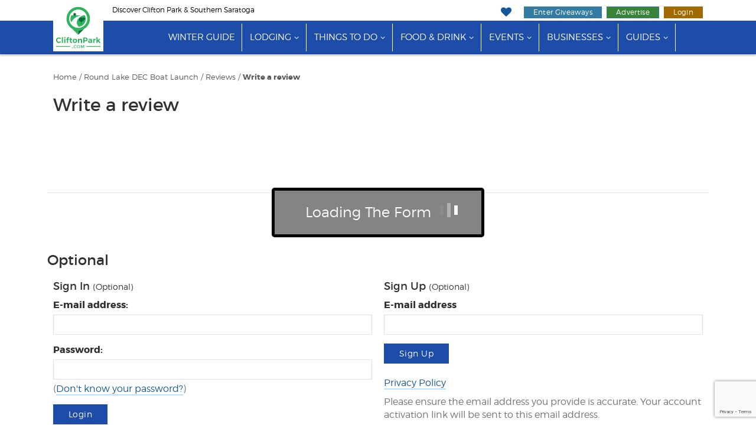

--- FILE ---
content_type: text/html;charset=UTF-8
request_url: https://www.cliftonpark.com/reviews/add/?bid=16715
body_size: 7510
content:
<!doctype html>
<html lang="en-US">
<head>
	
	
		
		<script>(function(w,d,s,l,i){w[l]=w[l]||[];w[l].push({'gtm.start':
		new Date().getTime(),event:'gtm.js'});var f=d.getElementsByTagName(s)[0],
		j=d.createElement(s),dl=l!='dataLayer'?'&l='+l:'';j.async=true;j.src=
		'https://www.googletagmanager.com/gtm.js?id='+i+dl;f.parentNode.insertBefore(j,f);
		})(window,document,'script','dataLayer','GTM-MR7Z8BQ');</script>
		
	
	
	<meta charset="UTF-8">
	<meta name="viewport" content="width=device-width, initial-scale=1.0">

	<link rel="preload" href="https://cdn.securem2.com/portals/fonts/icons/m2-icons.woff2?9646438" as="font" type="font/woff2" crossorigin>
	<link rel="preload" href="https://www.cliftonpark.com/css/fonts/montserrat-light.woff2" as="font" type="font/woff2" crossorigin>
	<link rel="preload" href="https://www.cliftonpark.com/css/fonts/montserrat-regular.woff2" as="font" type="font/woff2" crossorigin>
	<link rel="preload" href="https://www.cliftonpark.com/css/fonts/montserrat-ultralight.woff2" as="font" type="font/woff2" crossorigin>
	<link rel="preload" href="https://www.cliftonpark.com/css/fonts/montserrat-semibold.woff2" as="font" type="font/woff2" crossorigin>
	<link rel="preload" href="https://www.cliftonpark.com/css/fonts/montserrat-bold.woff2" as="font" type="font/woff2" crossorigin>
	<link rel="preload" as="style" href="/css/style.min.css?t=20260122075431">

	<title>Round Lake DEC Boat Launch on Route 9 in Round Lake</title>
	
		<meta name="description" content="CliftonPark.com's coupons, reviews, photos and more for Round Lake DEC Boat Launch in Round Lake, NY.">
	
	<link rel="canonical" href="https://www.cliftonpark.com/reviews/add/?bid=16715">
<link rel="alternate" href="https://www.cliftonpark.com/reviews/add/?bid=16715" hreflang="en">


	
		

	

	<link rel="apple-touch-icon" sizes="180x180" href="/img/apple-touch-icon.png">
	<link rel="icon" type="image/png" sizes="32x32" href="/img/favicon-32x32.png">
	<link rel="icon" type="image/png" sizes="16x16" href="/img/favicon-16x16.png">
	<link rel="manifest" href="/img/manifest.json">
	<link rel="mask-icon" href="/img/safari-pinned-tab.svg" color="#33b45f">
	<link rel="shortcut icon" href="/img/favicon.ico">
	<meta name="msapplication-config" content="/img/browserconfig.xml">
	<meta name="theme-color" content="#ffffff">
	
	
	
	


	<link rel="stylesheet" id="m2-style-css" href="/css/style.min.css?t=20260122075431" type="text/css" media="all">
	
		<meta name="robots" content="noindex"><link rel="stylesheet" id="m2-style-account" href="/common/css/plupload.css?t=20240312114137" type="text/css" media="all">
	
	
</head>
<body class="page site-regional">
	
		
		<noscript><iframe src="https://www.googletagmanager.com/ns.html?id=GTM-MR7Z8BQ"
		height="0" width="0" style="display:none;visibility:hidden"></iframe></noscript>
		
	
	

	

	<header>
		<a href="#main-content" class="sr-only sr-only-focusable sr-skip-nav">Skip to main content</a>
		
		
		
		<div class="tagline-row hidden-xs">
			<div class="container head-container">
				<div class="row">
					
					<div class="col-md-6 tagline">
						
						
						Discover Clifton Park & Southern Saratoga
					</div>
					
					
					<div class="col-md-6 buttons pull-right text-right">
						<ul class="tagline-nav">
							<li><a href="https://www.cliftonpark.com/myplanner/" class="icon-heart" aria-label="My Favorites"></a></li>
							<li><a href="https://www.cliftonpark.com/sweepstakes/" class="btn btn-success btn-xs btn-giveaways">Enter Giveaways</a></li>
							<li>
								<a href="https://www.cliftonpark.com/advertising/" class="btn btn-success btn-xs btn-advertise">Advertise</a>
								
							</li>
							<li><a href="https://www.cliftonpark.com/account/" class="btn btn-info btn-xs btn-find-business">Login</a></li>
						</ul>
					</div>
				</div>
			</div>
		</div>

		

	<div class="masthead">
		<div class="row">
			<div class="col-md-12">

				<nav class="navbar navbar-default">

					
					<div class="navbar-mobile">
						<div class="navbar-header container">
							<div class="navbar-branding header-col-wrap">
								<div class="logo logo-small">
									<a href="https://www.cliftonpark.com/"><img src="/img/logo-horizontal.svg" alt="CliftonPark.com" height="37" width="145"></a>
								</div>
							</div>
						</div>
						<div class="navbar-wrap clearfix">
							<div class="mobile-menu pull-right">
								<button type="button" class="navbar-toggle icon-menu" data-toggle="collapse" data-target="#main-nav" aria-label="Toggle navigation"></button>
							</div>
						</div>
					</div>

					<div class="collapse navbar-collapse" id="main-nav">

						<div class="navbar-wrap">

							<div class="container" id="site-navigation">
								<div class="logo">
									<a href="https://www.cliftonpark.com/"><img src="/img/logo.svg" alt="CliftonPark.com" height="81" width="85"></a>
								</div>
								
								<ul id="menu-main-menu" class="nav navbar-nav"><li class="menu-item"><a href="https://www.cliftonpark.com/winter/">Winter Guide</a></li><li class="menu-item menu-item-has-children"><a href="https://www.cliftonpark.com/guides/lodging/">Lodging</a><ul class="sub-menu"><li><a href="https://www.cliftonpark.com/lodging/">All Lodging</a></li><li><a href="https://www.cliftonpark.com/lodging/bbs-inns/">Bed &amp; Breakfasts</a></li><li><a href="https://www.cliftonpark.com/lodging/hotels/">Hotels</a></li><li><a href="https://www.cliftonpark.com/specials/">Hot Deals</a></li></ul></li><li class="menu-item menu-item-has-children"><a href="https://www.cliftonpark.com/guides/things-to-do/">Things to Do</a><ul class="sub-menu"><li><a href="https://www.cliftonpark.com/things-to-do/">All Things to Do</a></li><li><a href="https://www.cliftonpark.com/things-to-do/this-weekend-clifton-park/">Events This Weekend</a></li><li><a href="https://www.cliftonpark.com/shopping/">Shopping</a></li><li><a href="https://www.cliftonpark.com/coupons/">Hot Deals</a></li><li><a href="https://www.cliftonpark.com/sweepstakes/">Sweepstakes</a></li></ul></li><li class="menu-item menu-item-has-children"><a href="https://www.cliftonpark.com/guides/food-and-drink/">Food &amp; Drink</a><ul class="sub-menu"><li><a href="https://www.cliftonpark.com/restaurants/">All Food &amp; Drink</a></li><li><a href="https://www.cliftonpark.com/nightlife/bars-lounges/">Bars</a></li><li><a href="https://www.cliftonpark.com/restaurants/all/">Restaurants</a></li><li><a href="https://www.cliftonpark.com/things-to-do/breweries-wineries-distilleries/">Wineries, Breweries &amp; Distilleries</a></li><li><a href="https://www.cliftonpark.com/food-drink-specials/">Food &amp; Drink Specials</a></li></ul></li><li class="menu-item menu-item-has-children"><a href="https://www.cliftonpark.com/events/">Events</a><ul class="sub-menu"><li><a href="https://www.cliftonpark.com/events/top/">Top Events</a></li><li><a href="https://www.cliftonpark.com/events/">All Events</a></li><li><a href="https://www.cliftonpark.com/events/add/">+ Submit An Event</a></li></ul></li><li class="menu-item menu-item-has-children"><a href="https://www.cliftonpark.com/business-services/">Businesses</a><ul class="sub-menu"><li><a href="https://www.cliftonpark.com/business-services/">Businesses &amp; Services</a></li><li><a href="https://www.cliftonpark.com/real-estate/">Real Estate</a></li><li><a href="https://www.cliftonpark.com/home-improvement/">Home &amp; Garden</a></li><li><a href="https://www.cliftonpark.com/local-community-services/health-and-beauty/">Beauty &amp; Wellness</a></li><li><a href="https://www.cliftonpark.com/health-medical/">Health &amp; Medical</a></li><li><a href="https://www.cliftonpark.com/coupons/">Coupons</a></li></ul></li><li class="menu-item menu-item-has-children"><a href="https://www.cliftonpark.com/guides/">Guides</a><ul class="sub-menu"><li><a href="https://www.cliftonpark.com/winter/">Winter Guide</a></li><li><a href="https://www.cliftonpark.com/jobs/">Jobs Guide</a></li><li><a href="https://www.cliftonpark.com/real-estate/">Real Estate Guide</a></li><li><a href="https://www.cliftonpark.com/happenings/">What's Happening</a></li><li><a href="https://www.cliftonpark.com/guides/">View All</a></li></ul></li><li class="menu-item visible-xs"><a href="https://www.cliftonpark.com/advertising/">Advertise With Us</a></li><li class="menu-item visible-xs"><a href="https://www.cliftonpark.com/sweepstakes/">Enter Giveaways</a></li></ul>
							</div>

						</div>
					</div>
				</nav>

			</div>
		</div>
	</div>



	</header>
	

	<main id="main-content" tabindex="-1">

	<div class="container"><div class="row">
				<div class="col-md-12 col-lg-12 col-mh0">
					<article class="page type-page">
						<div class="entry-content">





<style>
	#frmAddReview {
		display: none;
	}
</style>


	<div class="breadcrumbs-links">
		<a href="https://www.cliftonpark.com">Home</a> /
		<a href="https://www.cliftonpark.com/business/round-lake-dec-boat-launch-16715/">Round Lake DEC Boat Launch</a> /
		<a href="https://www.cliftonpark.com/business/round-lake-dec-boat-launch-16715/#section-reviews">Reviews</a> /
		<a href="https://www.cliftonpark.com/reviews/add/?bid=16715">Write a review</a>
	</div>

	<h1>Write a review</h1>

	


	<div class="row">
		<div class="col-md-12">
			
			
				<div id="miscrositeAddReviewForm"></div>
				<script>
					document.getElementById('miscrositeAddReviewForm').innerHTML = '\n\t\t<form action=\"https://www.cliftonpark.com/reviews/add/?bid=16715\" method=\"post\" name=\"frmAddReview\" id=\"frmAddReview\">\n\n\t\t\t<input type=\"hidden\" name=\"postReview\" value=\"true\">\n\n\t\t\t<p>Fill out the form below to write a review for <strong>Round Lake DEC Boat Launch</strong>.</p>\n\n\t\t\t<div class=\"form-group\">\n\t\t\t\t<div class=\"label-required\">\n\t\t\t\t\t<label>Rating</label>\n\t\t\t\t</div>\n\t\t\t\t<label>\n\t\t\t\t\t<input type=\"radio\" name=\"rating\" value=\"5\" id=\"rate5\"no>\n\t\t\t\t\t<span class=\"text-primary\">\n\t\t\t\t\t\t<i class=\"icon-star\"></i>\n\t\t\t\t\t\t<i class=\"icon-star\"></i>\n\t\t\t\t\t\t<i class=\"icon-star\"></i>\n\t\t\t\t\t\t<i class=\"icon-star\"></i>\n\t\t\t\t\t\t<i class=\"icon-star\"></i>\n\t\t\t\t\t</span>\n\t\t\t\t\tExcellent\n\t\t\t\t</label>\n\t\t\t\t<br>\n\t\t\t\t<label>\n\t\t\t\t\t<input type=\"radio\" name=\"rating\" value=\"4\" id=\"rate4\"no>\n\t\t\t\t\t<span class=\"text-primary\">\n\t\t\t\t\t\t<i class=\"icon-star\"></i>\n\t\t\t\t\t\t<i class=\"icon-star\"></i>\n\t\t\t\t\t\t<i class=\"icon-star\"></i>\n\t\t\t\t\t\t<i class=\"icon-star\"></i>\n\t\t\t\t\t\t<i class=\"icon-star-empty\"></i>\n\t\t\t\t\t</span>\n\t\t\t\t\tGood\n\t\t\t\t</label>\n\t\t\t\t<br>\n\t\t\t\t<label>\n\t\t\t\t\t<input type=\"radio\" name=\"rating\" value=\"3\" id=\"rate3\"no>\n\t\t\t\t\t<span class=\"text-primary\">\n\t\t\t\t\t\t<i class=\"icon-star\"></i>\n\t\t\t\t\t\t<i class=\"icon-star\"></i>\n\t\t\t\t\t\t<i class=\"icon-star\"></i>\n\t\t\t\t\t\t<i class=\"icon-star-empty\"></i>\n\t\t\t\t\t\t<i class=\"icon-star-empty\"></i>\n\t\t\t\t\t</span>\n\t\t\t\t\tAverage\n\t\t\t\t</label>\n\t\t\t\t<br>\n\t\t\t\t<label>\n\t\t\t\t\t<input type=\"radio\" name=\"rating\" value=\"2\" id=\"rate2\"no>\n\t\t\t\t\t<span class=\"text-primary\">\n\t\t\t\t\t\t<i class=\"icon-star\"></i>\n\t\t\t\t\t\t<i class=\"icon-star\"></i>\n\t\t\t\t\t\t<i class=\"icon-star-empty\"></i>\n\t\t\t\t\t\t<i class=\"icon-star-empty\"></i>\n\t\t\t\t\t\t<i class=\"icon-star-empty\"></i>\n\t\t\t\t\t</span>\n\t\t\t\t\tPoor\n\t\t\t\t</label>\n\t\t\t\t<br>\n\t\t\t\t<label>\n\t\t\t\t\t<input type=\"radio\" name=\"rating\" value=\"1\" id=\"rate1\"no>\n\t\t\t\t\t<span class=\"text-primary\">\n\t\t\t\t\t\t<i class=\"icon-star\"></i>\n\t\t\t\t\t\t<i class=\"icon-star-empty\"></i>\n\t\t\t\t\t\t<i class=\"icon-star-empty\"></i>\n\t\t\t\t\t\t<i class=\"icon-star-empty\"></i>\n\t\t\t\t\t\t<i class=\"icon-star-empty\"></i>\n\t\t\t\t\t</span>\n\t\t\t\t\tVery Poor\n\t\t\t\t</label>\n\t\t\t\t<span id=\"rattingError\"></span>\n\t\t\t</div>\n\n\t\t\t\n\n\t\t\t\t<div class=\"form-group\">\n\t\t\t\t\t<div class=\"label-required\"><label for=\"txtName\">Name</label></div>\n\t\t\t\t\t<input type=\"text\" name=\"txtName\" maxlength=\"50\" value=\"\" class=\"form-control\">\n\t\t\t\t</div>\n\n\t\t\t\t<div class=\"form-group\">\n\t\t\t\t\t<div class=\"\"><label for=\"txtCity\">City</label></div>\n\t\t\t\t\t<input type=\"text\" name=\"txtCity\" maxlength=\"150\" value=\"\" class=\"form-control\">\n\t\t\t\t</div>\n\n\t\t\t\t<div class=\"form-group\">\n\t\t\t\t\t<div class=\"\"><label for=\"txtState\">State</label></div>\n\t\t\t\t\t<input type=\"text\" name=\"txtState\" style=\"width:50px;\" maxlength=\"2\" value=\"\" class=\"form-control\">\n\t\t\t\t</div>\n\n\t\t\t\t<div class=\"form-group\">\n\t\t\t\t\t<div class=\"label-required\"><label for=\"txtEmail\">Email</label></div>\n\t\t\t\t\t<input type=\"text\" name=\"txtEmail\" maxlength=\"75\" value=\"\" class=\"form-control\">\n\t\t\t\t</div>\n\n\t\t\t\t<div class=\"form-group hidden\">\n\t\t\t\t\t<div class=\"label-required\"><label for=\"email2\">Email 2</label></div>\n\t\t\t\t\t<input name=\"email2\" id=\"email2\" type=\"text\" class=\"form-control\" maxlength=\"255\" autocomplete=\"off\">\n\t\t\t\t</div>\n\t\t\t\n\n\t\t\t\n\t\t\t<input type=\"hidden\" name=\"grsitekey\" class=\"grsitekey\" value=\"6Lc_-eImAAAAADsOCPHtCQpRdtiJ_HR8o5RgOV4A\">\n\n\t\t\t<p class=\"help-block\"><strong>Please Note:</strong><br>\n\t\t\tYour email will NOT be displayed on the review page.</p>\n\n\t\t\t<div class=\"form-group\">\n\t\t\t\t<div class=\"label-required\"><label for=\"review_text\">Review/Comments (html NOT allowed)</label></div>\n\t\t\t\t<textarea id=\"reviewtxt\" name=\"review\" class=\"form-control\"></textarea>\n\t\t\t</div>\n\n\t\t\t<div class=\"form-group\">\n\t\t\t\t<div class=\"\"><label for=\"review_text\">Upload Photo</label></div>\n\n\t\t\t\t<div style=\"margin:.5em 0;\">\n\t\t\t\t\t<input type=\"hidden\" name=\"fk_id\" id=\"fk_id\" value=\"16715\">\n\t\t\t\t\t<input type=\"hidden\" name=\"module_id\" id=\"module_id\" value=\"21\">\n\t\t\t\t\t<input type=\"hidden\" name=\"reviewPhotos\" id=\"reviewPhotos\" value=\"\">\n\n\t\t\t\t\t<button type=\"button\" id=\"dnd\">\n\t\t\t\t\t\tDrop Images Here Or Click To Select Images\n\t\t\t\t\t</button>\n\n\t\t\t\t\t<div id=\"filelist\"></div>\n\n\t\t\t\t\t<div class=\"alert alert-info hidden\" id=\"ownership_confirmed_wrapper\">\n\t\t\t\t\t\t<label>\n\t\t\t\t\t\t\t<input type=\"checkbox\" name=\"ownership_confirmed\" id=\"ownership_confirmed\" value=\"1\" required=\"required\" aria-required=\"true\">\n\t\t\t\t\t\t\tI have clear rights of usage for these photos and give Mannix Marketing permission to use these photos on their website and/or social media pages.\n\t\t\t\t\t\t\t<em style=\"color: #b42b2b; font-weight: 400;\">(required)</em>\n\t\t\t\t\t\t</label>\n\t\t\t\t\t</div>\n\t\t\t\t</div>\n\t\t\t</div>\n\n\t\t\t<div class=\"checkbox\">\n\t\t\t\t<label>\n\t\t\t\t\t<input type=\"checkbox\" name=\"cbMailingList\" value=\"1\"no>\n\t\t\t\t\tYes, I would like to receive advance notification about upcoming area events, information and special offers.\n\t\t\t\t</label>\n\t\t\t</div>\n\n\t\t\t<button type=\"button\" id=\"submitReviewForm\" class=\"btn btn-default\">Submit Your Review</button>\n\n\t\t</form>\n\t';
				</script>
				<noscript>
					<div style="padding:8px; background-color:#FFFFCC;color:red;">
						<p>You must enable javascript in order to submit a review.<br>
						Enable javascript and refresh this page to continue.</p>
					</div>
				</noscript>
			
		</div>

	</div>

	
		<div class="row" style="margin-top:100px;">
			<hr style="margin-bottom: 100px;">
			<p class="h2">Optional</p>
			<div class="col-md-6">
				<a name="signin"></a>
				<h4>Sign In <span style="font-size:14px; font-weight:normal;">(Optional)</span></h4>

				
				

				<form action="https://www.cliftonpark.com/account/?afterLogin=%2Freviews%2Fadd%2F%3Fbid%3D16715" method="post">
					<input type="hidden" name="action" id="action" value="validate">

					<div class="form-group">
						<label for="fe">E-mail address:</label>
						<input type="text" name="fe" id="fe" validate="email" required="required" class="form-control">
					</div>
					<div class="form-group">
						<label for="fp">Password:</label>
						<input type="password" name="fp" id="fp" required="required" class="form-control">
						<p class="help-block">(<a href="https://www.cliftonpark.com/account/password/" style="font-weight:normal;">Don't know your password?</a>)</p>
					</div>
					<button type="submit" name="submit" value="Login" class="btn btn-primary">Login</button>
				</form>
			</div>
			<div class="col-md-6">

				<h4>Sign Up <span style="font-size:14px; font-weight:normal;">(Optional)</span></h4>

				
				

				

				<form action="https://www.cliftonpark.com/account/" method="post">
					<div class="form-group">
						<label for="">E-mail address</label>
						<input type="email" name="usr" id="usr" required="required" class="form-control">
					</div>

					<button  type="submit" name="submit" value="Sign Up" class="btn btn-primary">Sign Up</button>
				</form>

				<br>

				<p><a href="https://www.cliftonpark.com/terms-of-use/" rel="nofollow">Privacy Policy</a></p>

				<p class="help-block">Please ensure the email address you provide is accurate. Your account activation link will be sent to this email address.</p>

			</div>
		</div>
	



<div class="modal fade" tabindex="-1" role="dialog" id="formLoading">
	<div class="modal-dialog" role="document">
		<div class="modal-content">
			<div class="modal-body">
				<p>Please wait while your review is being submitted.</p>
				<div class="progress">
					<div class="progress-bar progress-bar-success progress-bar-striped active" role="progressbar" aria-valuenow="100" aria-valuemin="0" aria-valuemax="100" style="width:100%"></div>
				</div>
			</div>
		</div>
	</div>
</div>






	
		
	<div class="container" style="max-width: 100%;">
		<div class="toggle-editor-note icon-plus" data-page="https://www.cliftonpark.com/reviews/add/?bid=16715">
			Did we miss one? Did one of these places close? Send us a note!
		</div>
		<div class="frmEditorNoteWrapper" id="frmEditorNoteWrapper"></div>
		<noscript>You must enable javascript in your browser to use this contact form.</noscript>
	</div>



	

	</div>
				</article>
			</div></div>
			</div>

	</main>

	

	<footer class="site-footer">
		
			
			
				<div class="container super-leaderboard-container">
					<div class="row">
						<div class="col-md-12 text-center">
							


						</div>
					</div>
				</div>
			

			
				


			

			
			
			
			
	
	
		<div class="newsletter-signup newsletter bg-pattern">
			
				<div class="container">
			
			<div class="newsletter-header">
				
					Get the Scoop on Giveaways and Events
				
			</div>
			<div class="">
				<form action="//mannix.activehosted.com/proc.php" method="post" id="_form_2351"  class="form-inline" accept-charset="utf-8" enctype="multipart/form-data" target="_blank">
					<input type="hidden" name="f" value="2351">
					<input type="hidden" name="u" value="2351">
					<input type="hidden" name="s" value="">
					<input type="hidden" name="c" value="0">
					<input type="hidden" name="m" value="0">
					<input type="hidden" name="act" value="sub">
					<input type="hidden" name="v" value="2">
					<div class="newsletter-form" style="margin:0;">
						<div class="hidden-xs">
							<i class="icon-email"></i>
						</div>
						<div class="">
							<input type="email" name="email" class="form-control" placeholder="Enter Your Email Address" aria-label="Enter Your Email Address">
						</div>
						<div class="">
							<button class="btn btn-primary" type="submit">Sign Up <svg version="1.1" class="right-arrow-circle" aria-hidden="true" xmlns="http://www.w3.org/2000/svg" xmlns:xlink="http://www.w3.org/1999/xlink" x="0px" y="0px" width="36px" height="36px" viewBox="-17.5 774.5 36 36" enable-background="new -17.5 774.5 36 36" xml:space="preserve">
<path class="circle" fill="#30A8A9" d="M-17.5,792.479c0,9.929,8.049,17.978,17.979,17.978l0,0c9.93,0,17.978-8.049,17.978-17.978l0,0 c0-9.931-8.048-17.979-17.978-17.979l0,0C-9.452,774.5-17.5,782.549-17.5,792.479z"/>
<path class="arrow" fill="#FFFFFF" d="M2.147,800.954l8.479-8.481l-8.479-8.48h-5.594l6.45,6.451H-9.671v4.106h12.63l-6.416,6.415L2.147,800.954z"/>
</svg>
</button>
						</div>
					</div>
				</form>
			</div>
			
				</div>
			
		</div>
	
	<div class="container"><div class="row">
				<div class="col-md-12 col-lg-12 col-mh0">
					<article class="page type-page">
						<div>



			<div class="connect">
				<div class="container text-center">
					<div class="connect-header">
						Connect With Us
					</div>
					<p class="follow">Follow, like and subscribe to cliftonpark.com on social media</p>
					<div class="social-icons">
						<a href="https://www.facebook.com/CliftonPark" title="Facebook" target="_blank"><i class="icon-facebook" role="presentation"></i></a>
						<a href="https://www.youtube.com/@cliftonpark_ny" title="YouTube" target="_blank"><i class="icon-youtube-play" role="presentation"></i></a>
						<a href="https://www.instagram.com/cliftonparkdotcom/" title="Instagram" target="_blank"><i class="icon-instagram" role="presentation"></i></a>
						<a href="https://www.tiktok.com/@cliftonpark.com" title="TikTok" target="_blank"><i class="icon-tiktok" role="presentation"></i></a>
						<a href="https://x.com/CliftonParkNY" title="X" target="_blank"><i class="icon-twitter" role="presentation"></i></a>
						<a href="https://www.cliftonpark.com/myplanner/" title="My Planner" target="_blank"><i class="icon-calendar" role="presentation"></i></a>
					</div>
				</div>
			</div>
		

		<div class="footer-links">
			<div class="container">

				
					<div class="footer-buttons">
						
							<a href="https://www.cliftonpark.com/account/" class="btn btn-success sign-in">Login</a>
						
						<a href="https://www.cliftonpark.com/submit-a-press-release/" class="btn btn-warning">Submit A Press Release</a>
						<a href="https://www.cliftonpark.com/events/add/" class="btn btn-info">Submit An Event</a>
						<a href="https://www.cliftonpark.com/jobs/student-contributor-program/" class="btn btn-danger">Join Student Contributor Program</a>
					</div>
				

				<div class="row footer-nav">
					<div class="col-sm-5 col-md-5 footer-nav-col">
						<div class="row">
							<div class="col-sm-12 col-md-6">
								<a href="https://www.cliftonpark.com/">Home</a><br>
								<a href="https://www.cliftonpark.com/things-to-do/">Things To Do</a><br>
								<a href="https://www.cliftonpark.com/real-estate/">Real Estate</a><br>
							</div>
							<div class="col-sm-12 col-md-6">
								<a href="https://www.cliftonpark.com/contact/">Contact CliftonPark.com</a><br>
								<a href="https://www.cliftonpark.com/restaurants/">Food &amp; Drink</a><br>
								<a href="https://www.cliftonpark.com/lodging/">Lodging</a><br>
							</div>
						</div>
					</div>

					<div class="col-sm-2 col-md-2 hidden-xs text-center">
						<a href="https://www.cliftonpark.com/"><img src="/img/logo.svg" alt="CliftonPark.com" height="90" width="96" class="logo-footer"></a>
					</div>

					<div class="col-sm-5 col-md-5 footer-nav-col">
						<div class="row">
							<div class="col-sm-12 col-md-6">
								<a href="https://www.cliftonpark.com/happenings/">What's Happening</a><br>
								<a href="https://www.cliftonpark.com/advertising/">Advertise</a><br>
								<a href="https://www.cliftonpark.com/events/">Events</a><br>
							</div>
							<div class="col-sm-12 col-md-6">
								<a href="https://www.cliftonpark.com/about/community/">Community</a><br>
								<a href="https://www.cliftonpark.com/about-us/">About Us</a><br>
								<a href="https://www.cliftonpark.com/sweepstakes/">Sweepstakes</a><br>
							</div>
						</div>
					</div>

					<div class="col-sm-2 col-md-2 visible-xs text-center">
						<a href="https://www.cliftonpark.com/"><img src="/img/logo.svg" alt="CliftonPark.com" height="90" width="96" class="logo-mobile"></a>
					</div>

				</div>

			</div>
		</div>

		<div class="footer-credit">
			<div class="container">
				<div class="row">
	<div class="searchbox col-sm-4 col-sm-push-4">
		<form action="/search/" method="get" role="search">
			<div class="input-group">
				
					<input type="text" name="search" placeholder="Search CliftonPark.com" aria-label="Search CliftonPark.com" class="form-control">
				
				<span class="input-group-btn">
					<button type="submit" class="btn btn-search" aria-label="Search"><i class="icon-search" aria-hidden="true"></i></button>
				</span>
			</div>
		</form>
	</div>
</div>


				<a href="https://www.cliftonpark.com/sitemap/" class="center-block">Sitemap</a>

				
	<div style="margin:20px 0;">
		<a href="https://www.mannixmarketing.com" rel="noopener nofollow" class="hidden-md hidden-lg">
			<img src="https://cdn.securem2.com/portals/img/m2-footer-wbg-sm.jpg" alt="Mannix An Upstate NY Digital &amp; Tourism Company." loading="lazy" width="320" height="100">
		</a>
		<a href="https://www.mannixmarketing.com" rel="noopener nofollow" class="visible-md visible-lg">
			<img src="https://cdn.securem2.com/portals/img/m2-footer.png" alt="Mannix An Upstate NY Digital &amp; Tourism Company." loading="lazy" width="710" height="140">
		</a>
		<div class="row visible-md visible-lg">
			<div class="col-md-2">
				<a href="https://www.lakegeorge.com" rel="noopener nofollow" target="_blank" title="Opens in a new window">
					<img src="https://cdn.securem2.com/portals/lakegeorge.com/img/logo.png" alt="LakeGeorge.com Logo" loading="lazy" style="width: 110px;" width="110" height="105">
				</a>
			</div>
			<div class="col-md-2">
				<a href="https://www.glensfalls.com" rel="noopener nofollow" target="_blank" title="Opens in a new window">
					<img src="https://cdn.securem2.com/portals/glensfalls.com/img/logo.png" alt="GlensFalls.com Logo" loading="lazy" style="width: 110px;" width="110" height="105">
				</a>
			</div>
			<div class="col-md-2">
				<a href="https://www.saratoga.com" rel="noopener nofollow" target="_blank" title="Opens in a new window">
					<img src="https://cdn.securem2.com/portals/saratoga.com/img/logo.png" alt="Saratoga.com Logo" loading="lazy" style="width: 110px;" width="110" height="105">
				</a>
			</div>
			<div class="col-md-2">
				<a href="https://www.adirondack.net" rel="noopener nofollow" target="_blank" title="Opens in a new window">
					<img src="https://cdn.securem2.com/portals/adirondack.net/img/logo.png" alt="Adirondack.net Logo" loading="lazy" style="width: 110px;" width="110" height="105">
				</a>
			</div>
			<div class="col-md-2">
				<a href="https://www.albany.com" rel="noopener nofollow" target="_blank" title="Opens in a new window">
					<img src="https://cdn.securem2.com/portals/albany.com/img/logo.png" alt="Albany.com Logo" loading="lazy" style="width: 110px;" width="110" height="105">
				</a>
			</div>
			<div class="col-md-2">
				<a href="https://www.cliftonpark.com">
					<img src="https://cdn.securem2.com/portals/cliftonpark.com/img/logo.png" alt="CliftonPark.com Logo" loading="lazy" style="width: 110px;" width="110" height="105">
				</a>
			</div>
		</div>
	</div>



				Your Official Guide to Everything Clifton Park and Southern Saratoga County<br>
				<small>Internet Marketing, Website Design &amp; Development by <a href="https://www.mannixmarketing.com" rel="nofollow" class="m2">Mannix Marketing Inc.</a></small>

				
	<div class="discl">
		CliftonPark.com All Rights Reserved &copy; 2026<br>
		
			<a href="https://www.cliftonpark.com/disclaimer/" rel="nofollow">Disclaimer &amp; Privacy Policy</a> /
			<a href="https://www.cliftonpark.com/terms-of-use/" rel="nofollow">Terms of Use</a> /
			<a href="https://www.cliftonpark.com/copyright/" rel="nofollow">Copyright Policies</a>
		
	</div>

	<p class="accu">
		We strive to insure accuracy on CliftonPark.com however accuracy cannot be guaranteed. Information is subject to change.<br>
		<a href="https://www.cliftonpark.com/contact/">Please alert us</a> if there is any inaccurate information here.
	</p>

	<p class="acc">
		Having trouble using this site? <a href="https://www.cliftonpark.com/accessibility-statement/" rel="nofollow">Accessibility</a> is our goal, please <a href="https://www.cliftonpark.com/contact/">contact</a> us with site improvements.
	</p>


			</div>
		</div>

		
			


		

	</footer>




	

	<script async src="https://servedby.mannixmarketing.com/asyncjs.php"></script>
	<script src="/common/scripts/jquery/jquery-3.5.1.min.js" defer="defer"></script>
	<script src="/js/m2-scripts.min.js?t=20260122075432" defer="defer"></script>

	
		<script src="/common/scripts/reviews/add.js?t=20251210022506" defer="defer"></script>
	
	
		<script type="application/ld+json">{"@context":"https://schema.org","@graph":[{"inLanguage":"en-US","@type":"WebSite","url":"https://www.cliftonpark.com","@id":"https://www.cliftonpark.com#website","name":"CliftonPark.com"},{"itemListElement":[{"item":"https://www.cliftonpark.com/","position":1,"@type":"ListItem","name":"Home"},{"item":"https://www.cliftonpark.com/business/round-lake-dec-boat-launch-16715/","position":2,"@type":"ListItem","name":"Round Lake DEC Boat Launch"},{"item":"https://www.cliftonpark.com/business/round-lake-dec-boat-launch-16715/#section-reviews","position":3,"@type":"ListItem","name":"Reviews"},{"item":"https://www.cliftonpark.com/reviews/add/?bid=16715","position":4,"@type":"ListItem","name":"Write a review"}],"@type":"BreadcrumbList","@id":"https://www.cliftonpark.com/reviews/add/#breadcrumb"},{"@type":"WebPage"}]}</script>
	



	<script defer src="https://static.cloudflareinsights.com/beacon.min.js/vcd15cbe7772f49c399c6a5babf22c1241717689176015" integrity="sha512-ZpsOmlRQV6y907TI0dKBHq9Md29nnaEIPlkf84rnaERnq6zvWvPUqr2ft8M1aS28oN72PdrCzSjY4U6VaAw1EQ==" data-cf-beacon='{"version":"2024.11.0","token":"9e70ab77c0fd40c7b82b2ce83b4ae4f2","r":1,"server_timing":{"name":{"cfCacheStatus":true,"cfEdge":true,"cfExtPri":true,"cfL4":true,"cfOrigin":true,"cfSpeedBrain":true},"location_startswith":null}}' crossorigin="anonymous"></script>
<script>(function(){function c(){var b=a.contentDocument||a.contentWindow.document;if(b){var d=b.createElement('script');d.innerHTML="window.__CF$cv$params={r:'9c6dce668cf33014',t:'MTc2OTkxMDcxMw=='};var a=document.createElement('script');a.src='/cdn-cgi/challenge-platform/scripts/jsd/main.js';document.getElementsByTagName('head')[0].appendChild(a);";b.getElementsByTagName('head')[0].appendChild(d)}}if(document.body){var a=document.createElement('iframe');a.height=1;a.width=1;a.style.position='absolute';a.style.top=0;a.style.left=0;a.style.border='none';a.style.visibility='hidden';document.body.appendChild(a);if('loading'!==document.readyState)c();else if(window.addEventListener)document.addEventListener('DOMContentLoaded',c);else{var e=document.onreadystatechange||function(){};document.onreadystatechange=function(b){e(b);'loading'!==document.readyState&&(document.onreadystatechange=e,c())}}}})();</script></body>
</html>





--- FILE ---
content_type: text/html; charset=utf-8
request_url: https://www.google.com/recaptcha/api2/anchor?ar=1&k=6Lc_-eImAAAAADsOCPHtCQpRdtiJ_HR8o5RgOV4A&co=aHR0cHM6Ly93d3cuY2xpZnRvbnBhcmsuY29tOjQ0Mw..&hl=en&v=N67nZn4AqZkNcbeMu4prBgzg&size=invisible&anchor-ms=20000&execute-ms=30000&cb=7cpi5rdcjvpe
body_size: 48733
content:
<!DOCTYPE HTML><html dir="ltr" lang="en"><head><meta http-equiv="Content-Type" content="text/html; charset=UTF-8">
<meta http-equiv="X-UA-Compatible" content="IE=edge">
<title>reCAPTCHA</title>
<style type="text/css">
/* cyrillic-ext */
@font-face {
  font-family: 'Roboto';
  font-style: normal;
  font-weight: 400;
  font-stretch: 100%;
  src: url(//fonts.gstatic.com/s/roboto/v48/KFO7CnqEu92Fr1ME7kSn66aGLdTylUAMa3GUBHMdazTgWw.woff2) format('woff2');
  unicode-range: U+0460-052F, U+1C80-1C8A, U+20B4, U+2DE0-2DFF, U+A640-A69F, U+FE2E-FE2F;
}
/* cyrillic */
@font-face {
  font-family: 'Roboto';
  font-style: normal;
  font-weight: 400;
  font-stretch: 100%;
  src: url(//fonts.gstatic.com/s/roboto/v48/KFO7CnqEu92Fr1ME7kSn66aGLdTylUAMa3iUBHMdazTgWw.woff2) format('woff2');
  unicode-range: U+0301, U+0400-045F, U+0490-0491, U+04B0-04B1, U+2116;
}
/* greek-ext */
@font-face {
  font-family: 'Roboto';
  font-style: normal;
  font-weight: 400;
  font-stretch: 100%;
  src: url(//fonts.gstatic.com/s/roboto/v48/KFO7CnqEu92Fr1ME7kSn66aGLdTylUAMa3CUBHMdazTgWw.woff2) format('woff2');
  unicode-range: U+1F00-1FFF;
}
/* greek */
@font-face {
  font-family: 'Roboto';
  font-style: normal;
  font-weight: 400;
  font-stretch: 100%;
  src: url(//fonts.gstatic.com/s/roboto/v48/KFO7CnqEu92Fr1ME7kSn66aGLdTylUAMa3-UBHMdazTgWw.woff2) format('woff2');
  unicode-range: U+0370-0377, U+037A-037F, U+0384-038A, U+038C, U+038E-03A1, U+03A3-03FF;
}
/* math */
@font-face {
  font-family: 'Roboto';
  font-style: normal;
  font-weight: 400;
  font-stretch: 100%;
  src: url(//fonts.gstatic.com/s/roboto/v48/KFO7CnqEu92Fr1ME7kSn66aGLdTylUAMawCUBHMdazTgWw.woff2) format('woff2');
  unicode-range: U+0302-0303, U+0305, U+0307-0308, U+0310, U+0312, U+0315, U+031A, U+0326-0327, U+032C, U+032F-0330, U+0332-0333, U+0338, U+033A, U+0346, U+034D, U+0391-03A1, U+03A3-03A9, U+03B1-03C9, U+03D1, U+03D5-03D6, U+03F0-03F1, U+03F4-03F5, U+2016-2017, U+2034-2038, U+203C, U+2040, U+2043, U+2047, U+2050, U+2057, U+205F, U+2070-2071, U+2074-208E, U+2090-209C, U+20D0-20DC, U+20E1, U+20E5-20EF, U+2100-2112, U+2114-2115, U+2117-2121, U+2123-214F, U+2190, U+2192, U+2194-21AE, U+21B0-21E5, U+21F1-21F2, U+21F4-2211, U+2213-2214, U+2216-22FF, U+2308-230B, U+2310, U+2319, U+231C-2321, U+2336-237A, U+237C, U+2395, U+239B-23B7, U+23D0, U+23DC-23E1, U+2474-2475, U+25AF, U+25B3, U+25B7, U+25BD, U+25C1, U+25CA, U+25CC, U+25FB, U+266D-266F, U+27C0-27FF, U+2900-2AFF, U+2B0E-2B11, U+2B30-2B4C, U+2BFE, U+3030, U+FF5B, U+FF5D, U+1D400-1D7FF, U+1EE00-1EEFF;
}
/* symbols */
@font-face {
  font-family: 'Roboto';
  font-style: normal;
  font-weight: 400;
  font-stretch: 100%;
  src: url(//fonts.gstatic.com/s/roboto/v48/KFO7CnqEu92Fr1ME7kSn66aGLdTylUAMaxKUBHMdazTgWw.woff2) format('woff2');
  unicode-range: U+0001-000C, U+000E-001F, U+007F-009F, U+20DD-20E0, U+20E2-20E4, U+2150-218F, U+2190, U+2192, U+2194-2199, U+21AF, U+21E6-21F0, U+21F3, U+2218-2219, U+2299, U+22C4-22C6, U+2300-243F, U+2440-244A, U+2460-24FF, U+25A0-27BF, U+2800-28FF, U+2921-2922, U+2981, U+29BF, U+29EB, U+2B00-2BFF, U+4DC0-4DFF, U+FFF9-FFFB, U+10140-1018E, U+10190-1019C, U+101A0, U+101D0-101FD, U+102E0-102FB, U+10E60-10E7E, U+1D2C0-1D2D3, U+1D2E0-1D37F, U+1F000-1F0FF, U+1F100-1F1AD, U+1F1E6-1F1FF, U+1F30D-1F30F, U+1F315, U+1F31C, U+1F31E, U+1F320-1F32C, U+1F336, U+1F378, U+1F37D, U+1F382, U+1F393-1F39F, U+1F3A7-1F3A8, U+1F3AC-1F3AF, U+1F3C2, U+1F3C4-1F3C6, U+1F3CA-1F3CE, U+1F3D4-1F3E0, U+1F3ED, U+1F3F1-1F3F3, U+1F3F5-1F3F7, U+1F408, U+1F415, U+1F41F, U+1F426, U+1F43F, U+1F441-1F442, U+1F444, U+1F446-1F449, U+1F44C-1F44E, U+1F453, U+1F46A, U+1F47D, U+1F4A3, U+1F4B0, U+1F4B3, U+1F4B9, U+1F4BB, U+1F4BF, U+1F4C8-1F4CB, U+1F4D6, U+1F4DA, U+1F4DF, U+1F4E3-1F4E6, U+1F4EA-1F4ED, U+1F4F7, U+1F4F9-1F4FB, U+1F4FD-1F4FE, U+1F503, U+1F507-1F50B, U+1F50D, U+1F512-1F513, U+1F53E-1F54A, U+1F54F-1F5FA, U+1F610, U+1F650-1F67F, U+1F687, U+1F68D, U+1F691, U+1F694, U+1F698, U+1F6AD, U+1F6B2, U+1F6B9-1F6BA, U+1F6BC, U+1F6C6-1F6CF, U+1F6D3-1F6D7, U+1F6E0-1F6EA, U+1F6F0-1F6F3, U+1F6F7-1F6FC, U+1F700-1F7FF, U+1F800-1F80B, U+1F810-1F847, U+1F850-1F859, U+1F860-1F887, U+1F890-1F8AD, U+1F8B0-1F8BB, U+1F8C0-1F8C1, U+1F900-1F90B, U+1F93B, U+1F946, U+1F984, U+1F996, U+1F9E9, U+1FA00-1FA6F, U+1FA70-1FA7C, U+1FA80-1FA89, U+1FA8F-1FAC6, U+1FACE-1FADC, U+1FADF-1FAE9, U+1FAF0-1FAF8, U+1FB00-1FBFF;
}
/* vietnamese */
@font-face {
  font-family: 'Roboto';
  font-style: normal;
  font-weight: 400;
  font-stretch: 100%;
  src: url(//fonts.gstatic.com/s/roboto/v48/KFO7CnqEu92Fr1ME7kSn66aGLdTylUAMa3OUBHMdazTgWw.woff2) format('woff2');
  unicode-range: U+0102-0103, U+0110-0111, U+0128-0129, U+0168-0169, U+01A0-01A1, U+01AF-01B0, U+0300-0301, U+0303-0304, U+0308-0309, U+0323, U+0329, U+1EA0-1EF9, U+20AB;
}
/* latin-ext */
@font-face {
  font-family: 'Roboto';
  font-style: normal;
  font-weight: 400;
  font-stretch: 100%;
  src: url(//fonts.gstatic.com/s/roboto/v48/KFO7CnqEu92Fr1ME7kSn66aGLdTylUAMa3KUBHMdazTgWw.woff2) format('woff2');
  unicode-range: U+0100-02BA, U+02BD-02C5, U+02C7-02CC, U+02CE-02D7, U+02DD-02FF, U+0304, U+0308, U+0329, U+1D00-1DBF, U+1E00-1E9F, U+1EF2-1EFF, U+2020, U+20A0-20AB, U+20AD-20C0, U+2113, U+2C60-2C7F, U+A720-A7FF;
}
/* latin */
@font-face {
  font-family: 'Roboto';
  font-style: normal;
  font-weight: 400;
  font-stretch: 100%;
  src: url(//fonts.gstatic.com/s/roboto/v48/KFO7CnqEu92Fr1ME7kSn66aGLdTylUAMa3yUBHMdazQ.woff2) format('woff2');
  unicode-range: U+0000-00FF, U+0131, U+0152-0153, U+02BB-02BC, U+02C6, U+02DA, U+02DC, U+0304, U+0308, U+0329, U+2000-206F, U+20AC, U+2122, U+2191, U+2193, U+2212, U+2215, U+FEFF, U+FFFD;
}
/* cyrillic-ext */
@font-face {
  font-family: 'Roboto';
  font-style: normal;
  font-weight: 500;
  font-stretch: 100%;
  src: url(//fonts.gstatic.com/s/roboto/v48/KFO7CnqEu92Fr1ME7kSn66aGLdTylUAMa3GUBHMdazTgWw.woff2) format('woff2');
  unicode-range: U+0460-052F, U+1C80-1C8A, U+20B4, U+2DE0-2DFF, U+A640-A69F, U+FE2E-FE2F;
}
/* cyrillic */
@font-face {
  font-family: 'Roboto';
  font-style: normal;
  font-weight: 500;
  font-stretch: 100%;
  src: url(//fonts.gstatic.com/s/roboto/v48/KFO7CnqEu92Fr1ME7kSn66aGLdTylUAMa3iUBHMdazTgWw.woff2) format('woff2');
  unicode-range: U+0301, U+0400-045F, U+0490-0491, U+04B0-04B1, U+2116;
}
/* greek-ext */
@font-face {
  font-family: 'Roboto';
  font-style: normal;
  font-weight: 500;
  font-stretch: 100%;
  src: url(//fonts.gstatic.com/s/roboto/v48/KFO7CnqEu92Fr1ME7kSn66aGLdTylUAMa3CUBHMdazTgWw.woff2) format('woff2');
  unicode-range: U+1F00-1FFF;
}
/* greek */
@font-face {
  font-family: 'Roboto';
  font-style: normal;
  font-weight: 500;
  font-stretch: 100%;
  src: url(//fonts.gstatic.com/s/roboto/v48/KFO7CnqEu92Fr1ME7kSn66aGLdTylUAMa3-UBHMdazTgWw.woff2) format('woff2');
  unicode-range: U+0370-0377, U+037A-037F, U+0384-038A, U+038C, U+038E-03A1, U+03A3-03FF;
}
/* math */
@font-face {
  font-family: 'Roboto';
  font-style: normal;
  font-weight: 500;
  font-stretch: 100%;
  src: url(//fonts.gstatic.com/s/roboto/v48/KFO7CnqEu92Fr1ME7kSn66aGLdTylUAMawCUBHMdazTgWw.woff2) format('woff2');
  unicode-range: U+0302-0303, U+0305, U+0307-0308, U+0310, U+0312, U+0315, U+031A, U+0326-0327, U+032C, U+032F-0330, U+0332-0333, U+0338, U+033A, U+0346, U+034D, U+0391-03A1, U+03A3-03A9, U+03B1-03C9, U+03D1, U+03D5-03D6, U+03F0-03F1, U+03F4-03F5, U+2016-2017, U+2034-2038, U+203C, U+2040, U+2043, U+2047, U+2050, U+2057, U+205F, U+2070-2071, U+2074-208E, U+2090-209C, U+20D0-20DC, U+20E1, U+20E5-20EF, U+2100-2112, U+2114-2115, U+2117-2121, U+2123-214F, U+2190, U+2192, U+2194-21AE, U+21B0-21E5, U+21F1-21F2, U+21F4-2211, U+2213-2214, U+2216-22FF, U+2308-230B, U+2310, U+2319, U+231C-2321, U+2336-237A, U+237C, U+2395, U+239B-23B7, U+23D0, U+23DC-23E1, U+2474-2475, U+25AF, U+25B3, U+25B7, U+25BD, U+25C1, U+25CA, U+25CC, U+25FB, U+266D-266F, U+27C0-27FF, U+2900-2AFF, U+2B0E-2B11, U+2B30-2B4C, U+2BFE, U+3030, U+FF5B, U+FF5D, U+1D400-1D7FF, U+1EE00-1EEFF;
}
/* symbols */
@font-face {
  font-family: 'Roboto';
  font-style: normal;
  font-weight: 500;
  font-stretch: 100%;
  src: url(//fonts.gstatic.com/s/roboto/v48/KFO7CnqEu92Fr1ME7kSn66aGLdTylUAMaxKUBHMdazTgWw.woff2) format('woff2');
  unicode-range: U+0001-000C, U+000E-001F, U+007F-009F, U+20DD-20E0, U+20E2-20E4, U+2150-218F, U+2190, U+2192, U+2194-2199, U+21AF, U+21E6-21F0, U+21F3, U+2218-2219, U+2299, U+22C4-22C6, U+2300-243F, U+2440-244A, U+2460-24FF, U+25A0-27BF, U+2800-28FF, U+2921-2922, U+2981, U+29BF, U+29EB, U+2B00-2BFF, U+4DC0-4DFF, U+FFF9-FFFB, U+10140-1018E, U+10190-1019C, U+101A0, U+101D0-101FD, U+102E0-102FB, U+10E60-10E7E, U+1D2C0-1D2D3, U+1D2E0-1D37F, U+1F000-1F0FF, U+1F100-1F1AD, U+1F1E6-1F1FF, U+1F30D-1F30F, U+1F315, U+1F31C, U+1F31E, U+1F320-1F32C, U+1F336, U+1F378, U+1F37D, U+1F382, U+1F393-1F39F, U+1F3A7-1F3A8, U+1F3AC-1F3AF, U+1F3C2, U+1F3C4-1F3C6, U+1F3CA-1F3CE, U+1F3D4-1F3E0, U+1F3ED, U+1F3F1-1F3F3, U+1F3F5-1F3F7, U+1F408, U+1F415, U+1F41F, U+1F426, U+1F43F, U+1F441-1F442, U+1F444, U+1F446-1F449, U+1F44C-1F44E, U+1F453, U+1F46A, U+1F47D, U+1F4A3, U+1F4B0, U+1F4B3, U+1F4B9, U+1F4BB, U+1F4BF, U+1F4C8-1F4CB, U+1F4D6, U+1F4DA, U+1F4DF, U+1F4E3-1F4E6, U+1F4EA-1F4ED, U+1F4F7, U+1F4F9-1F4FB, U+1F4FD-1F4FE, U+1F503, U+1F507-1F50B, U+1F50D, U+1F512-1F513, U+1F53E-1F54A, U+1F54F-1F5FA, U+1F610, U+1F650-1F67F, U+1F687, U+1F68D, U+1F691, U+1F694, U+1F698, U+1F6AD, U+1F6B2, U+1F6B9-1F6BA, U+1F6BC, U+1F6C6-1F6CF, U+1F6D3-1F6D7, U+1F6E0-1F6EA, U+1F6F0-1F6F3, U+1F6F7-1F6FC, U+1F700-1F7FF, U+1F800-1F80B, U+1F810-1F847, U+1F850-1F859, U+1F860-1F887, U+1F890-1F8AD, U+1F8B0-1F8BB, U+1F8C0-1F8C1, U+1F900-1F90B, U+1F93B, U+1F946, U+1F984, U+1F996, U+1F9E9, U+1FA00-1FA6F, U+1FA70-1FA7C, U+1FA80-1FA89, U+1FA8F-1FAC6, U+1FACE-1FADC, U+1FADF-1FAE9, U+1FAF0-1FAF8, U+1FB00-1FBFF;
}
/* vietnamese */
@font-face {
  font-family: 'Roboto';
  font-style: normal;
  font-weight: 500;
  font-stretch: 100%;
  src: url(//fonts.gstatic.com/s/roboto/v48/KFO7CnqEu92Fr1ME7kSn66aGLdTylUAMa3OUBHMdazTgWw.woff2) format('woff2');
  unicode-range: U+0102-0103, U+0110-0111, U+0128-0129, U+0168-0169, U+01A0-01A1, U+01AF-01B0, U+0300-0301, U+0303-0304, U+0308-0309, U+0323, U+0329, U+1EA0-1EF9, U+20AB;
}
/* latin-ext */
@font-face {
  font-family: 'Roboto';
  font-style: normal;
  font-weight: 500;
  font-stretch: 100%;
  src: url(//fonts.gstatic.com/s/roboto/v48/KFO7CnqEu92Fr1ME7kSn66aGLdTylUAMa3KUBHMdazTgWw.woff2) format('woff2');
  unicode-range: U+0100-02BA, U+02BD-02C5, U+02C7-02CC, U+02CE-02D7, U+02DD-02FF, U+0304, U+0308, U+0329, U+1D00-1DBF, U+1E00-1E9F, U+1EF2-1EFF, U+2020, U+20A0-20AB, U+20AD-20C0, U+2113, U+2C60-2C7F, U+A720-A7FF;
}
/* latin */
@font-face {
  font-family: 'Roboto';
  font-style: normal;
  font-weight: 500;
  font-stretch: 100%;
  src: url(//fonts.gstatic.com/s/roboto/v48/KFO7CnqEu92Fr1ME7kSn66aGLdTylUAMa3yUBHMdazQ.woff2) format('woff2');
  unicode-range: U+0000-00FF, U+0131, U+0152-0153, U+02BB-02BC, U+02C6, U+02DA, U+02DC, U+0304, U+0308, U+0329, U+2000-206F, U+20AC, U+2122, U+2191, U+2193, U+2212, U+2215, U+FEFF, U+FFFD;
}
/* cyrillic-ext */
@font-face {
  font-family: 'Roboto';
  font-style: normal;
  font-weight: 900;
  font-stretch: 100%;
  src: url(//fonts.gstatic.com/s/roboto/v48/KFO7CnqEu92Fr1ME7kSn66aGLdTylUAMa3GUBHMdazTgWw.woff2) format('woff2');
  unicode-range: U+0460-052F, U+1C80-1C8A, U+20B4, U+2DE0-2DFF, U+A640-A69F, U+FE2E-FE2F;
}
/* cyrillic */
@font-face {
  font-family: 'Roboto';
  font-style: normal;
  font-weight: 900;
  font-stretch: 100%;
  src: url(//fonts.gstatic.com/s/roboto/v48/KFO7CnqEu92Fr1ME7kSn66aGLdTylUAMa3iUBHMdazTgWw.woff2) format('woff2');
  unicode-range: U+0301, U+0400-045F, U+0490-0491, U+04B0-04B1, U+2116;
}
/* greek-ext */
@font-face {
  font-family: 'Roboto';
  font-style: normal;
  font-weight: 900;
  font-stretch: 100%;
  src: url(//fonts.gstatic.com/s/roboto/v48/KFO7CnqEu92Fr1ME7kSn66aGLdTylUAMa3CUBHMdazTgWw.woff2) format('woff2');
  unicode-range: U+1F00-1FFF;
}
/* greek */
@font-face {
  font-family: 'Roboto';
  font-style: normal;
  font-weight: 900;
  font-stretch: 100%;
  src: url(//fonts.gstatic.com/s/roboto/v48/KFO7CnqEu92Fr1ME7kSn66aGLdTylUAMa3-UBHMdazTgWw.woff2) format('woff2');
  unicode-range: U+0370-0377, U+037A-037F, U+0384-038A, U+038C, U+038E-03A1, U+03A3-03FF;
}
/* math */
@font-face {
  font-family: 'Roboto';
  font-style: normal;
  font-weight: 900;
  font-stretch: 100%;
  src: url(//fonts.gstatic.com/s/roboto/v48/KFO7CnqEu92Fr1ME7kSn66aGLdTylUAMawCUBHMdazTgWw.woff2) format('woff2');
  unicode-range: U+0302-0303, U+0305, U+0307-0308, U+0310, U+0312, U+0315, U+031A, U+0326-0327, U+032C, U+032F-0330, U+0332-0333, U+0338, U+033A, U+0346, U+034D, U+0391-03A1, U+03A3-03A9, U+03B1-03C9, U+03D1, U+03D5-03D6, U+03F0-03F1, U+03F4-03F5, U+2016-2017, U+2034-2038, U+203C, U+2040, U+2043, U+2047, U+2050, U+2057, U+205F, U+2070-2071, U+2074-208E, U+2090-209C, U+20D0-20DC, U+20E1, U+20E5-20EF, U+2100-2112, U+2114-2115, U+2117-2121, U+2123-214F, U+2190, U+2192, U+2194-21AE, U+21B0-21E5, U+21F1-21F2, U+21F4-2211, U+2213-2214, U+2216-22FF, U+2308-230B, U+2310, U+2319, U+231C-2321, U+2336-237A, U+237C, U+2395, U+239B-23B7, U+23D0, U+23DC-23E1, U+2474-2475, U+25AF, U+25B3, U+25B7, U+25BD, U+25C1, U+25CA, U+25CC, U+25FB, U+266D-266F, U+27C0-27FF, U+2900-2AFF, U+2B0E-2B11, U+2B30-2B4C, U+2BFE, U+3030, U+FF5B, U+FF5D, U+1D400-1D7FF, U+1EE00-1EEFF;
}
/* symbols */
@font-face {
  font-family: 'Roboto';
  font-style: normal;
  font-weight: 900;
  font-stretch: 100%;
  src: url(//fonts.gstatic.com/s/roboto/v48/KFO7CnqEu92Fr1ME7kSn66aGLdTylUAMaxKUBHMdazTgWw.woff2) format('woff2');
  unicode-range: U+0001-000C, U+000E-001F, U+007F-009F, U+20DD-20E0, U+20E2-20E4, U+2150-218F, U+2190, U+2192, U+2194-2199, U+21AF, U+21E6-21F0, U+21F3, U+2218-2219, U+2299, U+22C4-22C6, U+2300-243F, U+2440-244A, U+2460-24FF, U+25A0-27BF, U+2800-28FF, U+2921-2922, U+2981, U+29BF, U+29EB, U+2B00-2BFF, U+4DC0-4DFF, U+FFF9-FFFB, U+10140-1018E, U+10190-1019C, U+101A0, U+101D0-101FD, U+102E0-102FB, U+10E60-10E7E, U+1D2C0-1D2D3, U+1D2E0-1D37F, U+1F000-1F0FF, U+1F100-1F1AD, U+1F1E6-1F1FF, U+1F30D-1F30F, U+1F315, U+1F31C, U+1F31E, U+1F320-1F32C, U+1F336, U+1F378, U+1F37D, U+1F382, U+1F393-1F39F, U+1F3A7-1F3A8, U+1F3AC-1F3AF, U+1F3C2, U+1F3C4-1F3C6, U+1F3CA-1F3CE, U+1F3D4-1F3E0, U+1F3ED, U+1F3F1-1F3F3, U+1F3F5-1F3F7, U+1F408, U+1F415, U+1F41F, U+1F426, U+1F43F, U+1F441-1F442, U+1F444, U+1F446-1F449, U+1F44C-1F44E, U+1F453, U+1F46A, U+1F47D, U+1F4A3, U+1F4B0, U+1F4B3, U+1F4B9, U+1F4BB, U+1F4BF, U+1F4C8-1F4CB, U+1F4D6, U+1F4DA, U+1F4DF, U+1F4E3-1F4E6, U+1F4EA-1F4ED, U+1F4F7, U+1F4F9-1F4FB, U+1F4FD-1F4FE, U+1F503, U+1F507-1F50B, U+1F50D, U+1F512-1F513, U+1F53E-1F54A, U+1F54F-1F5FA, U+1F610, U+1F650-1F67F, U+1F687, U+1F68D, U+1F691, U+1F694, U+1F698, U+1F6AD, U+1F6B2, U+1F6B9-1F6BA, U+1F6BC, U+1F6C6-1F6CF, U+1F6D3-1F6D7, U+1F6E0-1F6EA, U+1F6F0-1F6F3, U+1F6F7-1F6FC, U+1F700-1F7FF, U+1F800-1F80B, U+1F810-1F847, U+1F850-1F859, U+1F860-1F887, U+1F890-1F8AD, U+1F8B0-1F8BB, U+1F8C0-1F8C1, U+1F900-1F90B, U+1F93B, U+1F946, U+1F984, U+1F996, U+1F9E9, U+1FA00-1FA6F, U+1FA70-1FA7C, U+1FA80-1FA89, U+1FA8F-1FAC6, U+1FACE-1FADC, U+1FADF-1FAE9, U+1FAF0-1FAF8, U+1FB00-1FBFF;
}
/* vietnamese */
@font-face {
  font-family: 'Roboto';
  font-style: normal;
  font-weight: 900;
  font-stretch: 100%;
  src: url(//fonts.gstatic.com/s/roboto/v48/KFO7CnqEu92Fr1ME7kSn66aGLdTylUAMa3OUBHMdazTgWw.woff2) format('woff2');
  unicode-range: U+0102-0103, U+0110-0111, U+0128-0129, U+0168-0169, U+01A0-01A1, U+01AF-01B0, U+0300-0301, U+0303-0304, U+0308-0309, U+0323, U+0329, U+1EA0-1EF9, U+20AB;
}
/* latin-ext */
@font-face {
  font-family: 'Roboto';
  font-style: normal;
  font-weight: 900;
  font-stretch: 100%;
  src: url(//fonts.gstatic.com/s/roboto/v48/KFO7CnqEu92Fr1ME7kSn66aGLdTylUAMa3KUBHMdazTgWw.woff2) format('woff2');
  unicode-range: U+0100-02BA, U+02BD-02C5, U+02C7-02CC, U+02CE-02D7, U+02DD-02FF, U+0304, U+0308, U+0329, U+1D00-1DBF, U+1E00-1E9F, U+1EF2-1EFF, U+2020, U+20A0-20AB, U+20AD-20C0, U+2113, U+2C60-2C7F, U+A720-A7FF;
}
/* latin */
@font-face {
  font-family: 'Roboto';
  font-style: normal;
  font-weight: 900;
  font-stretch: 100%;
  src: url(//fonts.gstatic.com/s/roboto/v48/KFO7CnqEu92Fr1ME7kSn66aGLdTylUAMa3yUBHMdazQ.woff2) format('woff2');
  unicode-range: U+0000-00FF, U+0131, U+0152-0153, U+02BB-02BC, U+02C6, U+02DA, U+02DC, U+0304, U+0308, U+0329, U+2000-206F, U+20AC, U+2122, U+2191, U+2193, U+2212, U+2215, U+FEFF, U+FFFD;
}

</style>
<link rel="stylesheet" type="text/css" href="https://www.gstatic.com/recaptcha/releases/N67nZn4AqZkNcbeMu4prBgzg/styles__ltr.css">
<script nonce="xdmRLo7CvhPaigk6iL4SWw" type="text/javascript">window['__recaptcha_api'] = 'https://www.google.com/recaptcha/api2/';</script>
<script type="text/javascript" src="https://www.gstatic.com/recaptcha/releases/N67nZn4AqZkNcbeMu4prBgzg/recaptcha__en.js" nonce="xdmRLo7CvhPaigk6iL4SWw">
      
    </script></head>
<body><div id="rc-anchor-alert" class="rc-anchor-alert"></div>
<input type="hidden" id="recaptcha-token" value="[base64]">
<script type="text/javascript" nonce="xdmRLo7CvhPaigk6iL4SWw">
      recaptcha.anchor.Main.init("[\x22ainput\x22,[\x22bgdata\x22,\x22\x22,\[base64]/[base64]/[base64]/[base64]/[base64]/[base64]/KGcoTywyNTMsTy5PKSxVRyhPLEMpKTpnKE8sMjUzLEMpLE8pKSxsKSksTykpfSxieT1mdW5jdGlvbihDLE8sdSxsKXtmb3IobD0odT1SKEMpLDApO08+MDtPLS0pbD1sPDw4fFooQyk7ZyhDLHUsbCl9LFVHPWZ1bmN0aW9uKEMsTyl7Qy5pLmxlbmd0aD4xMDQ/[base64]/[base64]/[base64]/[base64]/[base64]/[base64]/[base64]\\u003d\x22,\[base64]\\u003d\\u003d\x22,\x22ScKfEsOSw7ckDcKSOsOFwq9Vwq8nbiRYclcoRMKkwpPDmw3Cq2IwAGXDp8KPwpnDiMOzwr7DksK2MS0ow6UhCcO5IlnDj8KQw4FSw43CnMOdEMOBwoXCkGYRworCqcOxw6ltNgxlwrrDocKidwlZXGTDosOMwo7DgxtVLcK/wpHDjcO4wrjCkcKULwjDknbDrsOTKcOyw7hsUVs6YSHDn1pxwrrDhWpwS8OtwozCicOaUDsRwpQmwp/[base64]/[base64]/CmBdZw4Z1w7/CrMKebARXeMKbwpQoJVfDgm7CqgTDnyBOCxTCrCk6VcKiJ8KJQ0vClsK0wo/CgknDg8O8w6RqRw5PwpFTw4TCv2J8w5jDhFYAbyTDosK/[base64]/DkcO4w6DCjn7CpMORw5IWDynDhMOydTB3D8Obw64Tw5UvKy5GwqY5wrJ4bijDjRIFZsK7McOee8K8wqsFw74dwpPDrUhPEE/Dt3NIw4VbNgwIHcKAw67Dgwc0XX3Cu1/[base64]/CiMOGwo0HKyxOdjjDqcOGw5zDtcO0w7jDtQXCocKSw6HCswtzwqTDtcK5wr7CqMKzQF7Dv8KUwoZfw7I8wpTDucOgw5xxw6JxPB1OSsOsFB/DpxjChsKHdcOJKsKrw7bDpsOhacONw59dVcO4Jh/CtXoJw5w9Z8OrRsK2V1Ybw7ooM8KxVUzCkMKRITbDlMKlA8ORbWLCnnVtAAHCsTnCpFxsM8OyY0VNw5jClSnCgsOiwrIgw5hiwqnDosOow5t6QHbDo8KJwoTDhWjDhsKDQcKbw5DDuXvCjQLDv8OGw5DDuThxN8KeCh3DvjPDkMO/w7LCrTQTU3LCpkTDnsOFJMKZw4zDsgDColzCpSpAw7jCjsKYVUfCrjsXQx3DqsO2fsKTJE/DpQfDksKOdcK+OMOxw7bDiHcDw6DDjMKPMQc0w7rDvCTDhUd6woFywobDvERbOy/[base64]/wq8Aw7TDq2Nrw5trdcKEwowQSUEfw6kiSMO4w7hzIMKrwrbDtcOWw5MRw7wBw5p3An8KCsKKwrBjEMOdwpTDscKOwqtXKMOxWkktwq5gRMKfw6TDhBYDwqnDr1o1wok4wojDlsO1w6XDssKVw77Dn3RLwr/CsSAFCzjDnsKIwoUkDmkwFmXCrTvCuD1BwocgwrPDsHw5wpzCjDLDvmPCrcKbbBjDl03DrzVmWDvCosKSSmQOw5nDh1HDijnDkH9JwoTDssO0wq/DvjJZw40LRcOUD8OPw7nCiMOOf8O2TsKNwq/DmsK9b8OGIsOXQcOCw5TChcORw606wo3DpGUjwr1Cwr40wrkHwq7DsUvDvR/DscOiwozCslk5wr/DoMOxG287worDuTnCrCrDmHzDk2BUwosDw7Uawq0wPiVkNWJjPMOWJsOawosmw5rCrnRPNiQ9w7fCh8OnKsO1c2Mnwp7Dk8Kzw5zDsMOzwqg2w4zDnMOwO8KQw7vCrMKkSlY/woDCoH3CnW3CjV/CkyvCmE3ChlobV0Uwwq4cw4HDp2JKw7rCocO+woHCtsOiwpc6w60BNMK/[base64]/[base64]/CsHpqwrDCh8Kbw612RTPCsCgsw4pawrjDqgBLHMOWBD3DhcKOwqBfcA1sScOJwo8Hw7/DksOXwrUXwoHDnW4bw4dhZsOPBMKvwqZkwqzCgMKEw53CrjMeHg7DoUh8MMOTwqrDgmU5DMK8F8KwwoDCpGVYFgrDicKhJB3CjyR5CsO6w47CgcK8SErDhU3DgsKmc8OdOX/DlMOpGsOrwrvCrTZmwrPDusOEQsOKT8OOwqfCogRKWBHDuVnCtR5bw7Raw4/ChMKQWcKWPsKcw5xTAlEow7LDscO5w4jCssOPwqwhdjRnAMOtA8OzwrxfXzNgwrNbw4PDhMOIw74RwoXDojNPw4/Dv38owpTDnMONOyXDisOswp8Qw6TCpDbDk1jDucKew6dxwr/CtEbDncOKw54nUcOuZS/DuMKdw6kZBMK+FsO7wrBEw41/[base64]/woY/w4FNQyt3CzDDkMO1SMOHUW8JTsOmw6RHwonDhAfDqWIVwpbClsOQLMOJPDzDpHByw4dywqzDh8OLfErCol1TEMORwqLDnsKEQ8OIw4XCjXvDjxQxf8KLQSFeGcK+cMKnwrYjw7kww5nCssKUw6TCllgVw5/[base64]/CpQbDkMOqwr9pw4jCr8KgwqXDp8KPw7c2AgJkwpcEwp5uGkAsScKtIXTClxVbesKEwrs/w4Z+wqnCm1/CnMKSMALDn8KgwphMw6QtHMOcw77CvV5RWsKOw6hnaWLCtCRdw63DnBHDqsKrCcOUCsKpP8Oiw5Q5w4fCmcO1OsKUwqHCmMOHWFkUwoAowo/DrMOzZsOTwq1EwrHDu8KOw6YAX1jDj8OXacOIScO4TGwAw55PTS49wqjDu8O4woRnaMO7CcOYK8OzwqXDqnXCjxxAw7PDqMK2w7PDrifCjEs5w4U2ak3ChQB+TsOiw6xyw67ChMKLSgdBI8OaUcKxwozDhsKtwpTCqcOQK33Dh8OLScOUw7PDrE/Du8K2AVMJw50awrfCusKqwqVxJcKKRW/Dl8Klw7LCoXTDksOsSMKSwp19JEYnBzsrF3hRw6XDnsKiZAlgw53Dpm0lwoYzFcKNw6DCr8Kow7PCnn46RyIwVDBoF2l0w7/DnTtXXcKlw4ZPw5rDjw1iecKMFMOFAsK8w7LCq8OjSklifD/DoHYtNMOzBVjCuz0/wpDDjMOVDsKWw6bDq2bCgMKtw7RUwpJDFsK/w6rDtMKYw6gNw4/CoMK6wr/CgFTDpgbCjzLCmcOMwojCigHCt8OWw5jDm8KUBWwgw4ZAw6BPV8OWRDbDq8KFIhvDp8OnNXfDgxbDusOsBcOlfAVYwr/CnH8Zw5crwpQYwq7CliLDncKxD8KBw6ocVTRPKMOPdsKLC0LCkVVqw4MaWntNw67ClcKjfQ/CsGXDpMKtLxLCp8ORUgshLsK+w4jDnwlnw5XCncKew5zCtQwwWcOXPBhGfV4cw7h/MFBBAsO2w4lOFl5beWvDtcKiw53Ch8KLwqFcRhcGwqTClyDChTXDq8KPwoEqOcOjA1p3w552EsKmwqoEQcOEw70uwqnDo3jCkMO6C8OGFcK7NMKLO8K/a8OgwoocNCDDoSnDpio2wrhSw5E/fA5nTsKFOcKSDMOeecK/SsOiwrDDgnPCqcKFwpsqfsOeJ8KbwqYrdcK9aMO2w6/[base64]/CswdjV041w7LDkMOmwrnDhWjDmTVfPsK2fVQGwqDDi0chwobCoQXColNSwpfCiA8yHibDkT9uw6fDpEbCl8KqwqQIVsOQwqhqJDnDiR/DpU13PsKww5kaQMOuCjQ8NSxWAw3CkE5FP8KyMcO9wrJJBksVw7cawqzCpl9wPsOKV8KAZCnDoCNgIcOHw7vCosK9bsOzw7Yiwr3DrRxJCBFsTsOkIVTDpMO/w5RdZMO2w7ozV2Axw77CosOPwojDtcObFsKvw4t0YcKawqzCnx7CocOETsODw5wlwrrDgwYNMjrCh8KrPnBBJ8OyKT1XPhDDpyjDrsODw7PDihJWFzkvcwbCqMOBTMKMOy45wr8dMcKDw5UwFsOoN8Ouwp5eNGV/[base64]/Dq8K2w7YrfcOywoULwr1qwrJ3w5vDsMKMecKIwrYFw7szT8OqJcOew6vDocKxPU1Uw4rDmnI4dRB0TsKydSB7wqfCv2HCngs+RcKMfsKPSQjCjQ/Ds8O+w4zCn8Olw7x9ElnCrEBjwqdnUTIQBMKGQVJUBk/CvAJ/W2FoSGJJB1AiE0jDqVgpB8K0wqR2w67CuMK1IMOlw787w4wtcUbCscOewpkdHA/CuBNmwpvDtMKaU8OYwpNtL8KJwpPDnsOJw73DkWDCrMKGw4VYfRDDg8KmMMKbH8KBcAhJCQJNATzCncKfw7LCvw/Dq8KtwppMV8O8wpp3FsKxS8O3M8O5AmvDhjbDisKQKWzDosKHBlR9dsKqMjBnF8O0WwPDqMKrw4U6w4nCiMOxwpUMwrYuwq3DuWTDgUDCksKbIsKCBBTDjMKwAV/CkMKTFMOew7QRw51me0Afw78EE1jCj8O4w7LDk1sDwo50c8K0H8OQMsKSwr9FDHRRw43DlcKAIcKlw7nCicO3WlFMQ8KGw6PDi8K3w5bCmsK6MxfCk8OLw5PChUrCvwPCmRFfe3jDgcOSwqwUHcKnw5p/[base64]/WRzDiMKGDSgRO2oIw5jCtR1SfMKOw6cqwofCr8OUNSdsw4PDuD53wqsaQQnCgXY2JMOywoxnw7zCksOHWsO6C3nDp25dwo/CmcKtVnJYw6jCo24ww6rCnALDqMKLwqM2B8KVwrpGf8KxJBvCt25WwrFGw5MtwoPCtAfDg8K1CXXDiw3DhwbDunDCqWhhwpE8cn3Cp1nChlo5KcKMw4rDl8KCD1zDr0p4w5nDhMOpwqt/OHLDrMKKXsKlCsOXwoZ8MB7CscKtRDjDgsKgHnNjScOqw5HCnB7CvcK1w7/[base64]/CmzBmw4nChcK9H8KAw7vCi8O8w4Qbej8KKMO1E8K8MxFSw5crCcOww7LDgi8CWl7CmcKBw7NiMMK2IW3DicOQT2Rwwo0ow7bDrEXDlWRgC0nDlMO/[base64]/Chm/CrDXCtG3ChMOlEEXDuAXDji5Zw4PDjFopwoEKwp/Do3fDsAx+eknDu2UOwq7CmVfDv8OCKFDDgVUbwoU4PRrDg8O0w48Ow6jCiDVzJhkRw54qYMOzB3HCnsKww7tzUMKnAsKBw7krwph3wqFIw4nCrMKjWGTCgEHCvMK9acOHwrkAw67DiMOaw7fDlD7ClUPCmhgwL8Knwo06wpkzw6xcYsKcUsOlwpXDrcO/dznCrHLDo8OMw4vCsXLCj8K/wplhwqsbwos/wodCVcOsWXXCqsO4ZWl9c8KkwqxyO1oyw68Awq3Cq01+dsOfwoJ+w5t+EcOuQsKVwr3DocKhel3CvCDCg3zDpsOjIcKEwr0HVAbCgBTChMO3wonCt8KrwrnCni3Ds8OAwofCkMO+wqDCjMK7L8KZZRMVLi7DtsO4woHCrUF+Wi4BAcOaL0dnwrnDomHDkcKHw5/CtMOFw7TDlkDDgV4uwqbCrVzDgVZ9wrTCksKeJsK3w7fDv8OTw6s7wqNJw5fCs2cuw5pcw49hXsKMwr/DoMOTN8KqwpjCoBbCoMO8wrHCrcKZT17Ch8Orw7wcw5xmw7Eaw5kaw7XDtFTCnsKCw6PDjsK+woTDvcOgw65lwoXDpiTDilIAwonCrwnCuMOKQCdmSC/DkEfCpG4iOGp5w7vCmcKKw7/DmcKHLMOhCBECw6NTw7Jmw4/[base64]/DvAwXwqXDlm3DgGdzIW9xw44BQ8OnIMK6w4JHw58mK8Kzw5DChGHDhBnCtMO1w4zCk8OCdCLDpy7CswRQwp0ew4ptCxBhwoDDhcKAAFspZMOBw4R6MWEIwpFMEx3CrUQTeMOxwpYJwp18O8OEWMKoSlkRworChxpxJwp/[base64]/SDIGcQHCjy0nwpbCvsKgw4dEwqY/OR5DQiPChGjDgsKnwqEIRXN1wprDjj/DjERrRQoDc8OfwrVoCAowIMOuw6vChsO3Y8K9wrtUElhDJcKqw7hvOsKGw7DDgsO0DMO3aghWwrTDsFnDo8OJAX/Ch8OpWGUvw4/Dm1HDq0HDijkTwrVVwqw8w6ldwpbCrCrChg3DvlNHw4Ebwrsow5/[base64]/Ciycnw7NJw7zDmcKDCMOgGHjCpMOUwpFBw4PDgcO+w4PDvCIZw7fDp8Ofw4wzwovCrlNrw5JNAcOMwobDhsKVJDzDjcOtwo9GfMOwfcOew4PDhXbCmB8xwojCj0V6w6tyHsKFwq8/EsKxccOnJkppwplFSMOSDcKqNsKOXcKkeMKOfAZOwooRwqLCgMKbwpjCg8OzWMOMbcKPXcKDwo3DhxopAMOlJMKyHsKnwpAEw5jDlHjCiQtlwoV+SV/[base64]/DpMOLK3JVPcOUMcKDwrxZwq8Sw7oZN1DDvUHDm8OWUiTCn8O8b2lZw6JxSsOpw6htw75+fkY8w4DDlzbDkWTDu8O9OsOzACLDsDJ/VsKqw7PDksOhworCoTV0DhDDpmLCsMK4w43DggfCjDjCksKgaz/Dok7DrlvDmxzDslnDhMKgwpMDLMKRcXbClltmB3nCq8Kpw5UYwpxpesO6wqFnwoPCocO8w4M0w7LDpMKfw7HDskzDjBEgwoLDkivDtyM8TUZPYGkJwrlmXMK+wp1cw6MtwrTCthbCrVNIHzVOw4zCjsOzAzwgwo7CoMKAwp/Ch8OuL2/CrsK/[base64]/[base64]/CgiHDvsOMw6gWwr4hBcKCHivCixp0wpzCucO6wqLCry/[base64]/[base64]/ClcKDUlpMwrvDkcOpUlpwa8KXHXbDvn5Zw5lXBG5ATsODUBnDg2/CmcONCMO7RVXCglh0NMK5YMKBwonCuHloccOKwqrCq8Kqw5rDpjhdw495McOUwo1DAWLDmBxTGDNKw74QwoY1UcOIKT1ZNMKXfETDl140asOHw5glw7bCrsOaYsKhw4bDpcKRwr4TIDPChcK8wqDCkmHCo0Vcwo4Yw4xrw7vDiX/CpcOkGMKGw78eC8KuZcKPwoFdNsOcw4Z+w7bDrsKHw6/ClCDCp0JTQ8Kkw6lleE3CisKXDsOtAsOkbmoxJFDCt8ObZxcFWcO5SsOmw792aFzDq0YQDglfwoVfw6QEWsK4ZsO+w7bDrirCsFRoR2/DpzrDqcK7AMKzUQ8cw5YFST/Cn2trwocyw5TDpsK3M1TClkzDhMKgZcKpdcKsw4wIWMOaBcKccEDDqHEGJMOmw4rDjjcawpvDlcOsWsKODsKcM3lxw61Sw5ouw7ojE3AOUX/DoHfCmsOlUTUTw67DrMOlwrLCpThsw6IPw5jDhj7DmRI0wqfCk8KeEcO3GcO2w4NQP8Oqw44Lwr7DscO0SkVEXsOeK8Ktw6/[base64]/[base64]/DGFPw7rDiXtAGsKmw5cYU8O0GEnCvTfCuGfDm2orCSnDqcOewoZUecOeITfCvcKaI2t2wrrCp8KBwqPDqGPDn1AWwpF1RcKlOMKRfRcAwqnClS/[base64]/w4ccw6wuIcOXDCt3w41lRMKtw45twoENwpTDu8KewrHCsADCncKEacKWNVFVdF9vasOAQMOFw75Yw5fDrcKmwr7CpsKAw47Cvyhyfi1hRgV4JAVvw53DksKMNcOSCA7Ck0vClcOpwo/[base64]/csKRQsOpwp9FUUxAR8ONwqJnMcKzd0PDgwzDjCAMLxk/YsKywod/[base64]/DucK2TMKKQGB6TinDmMOXMSnDohEvwpXCqDRmwoY2FXA/XA14wq3Cu8KWDxogwr/CoFZow7AfwrTCoMOcKizDsMK6woXCtzPDij1mwpTClMK7V8Oewo7Cl8OZwo1FwqJedMOfB8KgYMONwqPCncOww5rDpX7DuCnDiMODE8Omw7zCqMKtaMOOwpomXhzCkTrDvktqw6rCiyt4w4nDj8O3JcKPYMORFn/CkXnCk8OgH8Okwox1w7HChMKYwpLDkzkdNsOvBHrCr2zCqXPCpHLDiFx+w7cOG8Kvwo/DiMKywqVRS0jColhwNUDDqcOrfMKcJRZTwohWf8OOKMO9wr7CkMKqEzfCisO8wpLDsQU8wrTCocOiT8OaFMKeQzbCtsOgMMOWNQ5ew4c6wp/DiMOiK8OZZcOLwqvCrHjCp1UVwqXDvjLDrH5XwrLCiFMrw5p7A1MFw7pcwrlXIRzDvg/[base64]/CvMOjIn/CuMKaw5ECc3nCi2XDiyfDpSTCjzEvwqvDtUdCYx85EcKoeRsHURDCkcKRHWMGXMOHEcOmwqAbw4loWMOBRks6w63CkcKLMgzDl8K6N8O0w45vwqQUXD1Zw4zCmjHDpwdEwq9bw495JcKswqpWdnHDgsKKY1Ntw4fDtsKYw4vCkMOvwrfDlAvDng/[base64]/DrRLClwDDjxnDkngXAVHDtx1YWxhGbMKpRhHCgsO0wrbDjcKAw5pkw5c2wqHDsU3Dm2VfZcOUZBkyKQfCmMObUEHDocOWwqzCvQlXO2jCl8K5wqJ/XMKGwp8MwoQtJ8OqSBgjOMOyw5tvZUBOw646ZcK9w7YzwoVqUMOBTh7Dv8O/[base64]/DvMKnER1lwqtPTjdyw7daw7jCksO6w53Dl3DDs8K3w652F8OcUE7Cu8OJcUpkwrjCk1PCicK3IsKYXVVoCjbDuMOfwp3DpGjCvAbDqsOBwrMCK8OswqfCiTDCkjQew6lsE8KWw4/CusKqw7XCgcOvfS7DtcOBQTbCpRdBQ8KAw6wvDEFbLmcgw7lNw7A8b2I1wp7DkMO4TlLCpDk2ZcOkRn7DjMKJVsOVwpwtMnfDlcKIfRbCmcK0BUlNIMOZGsKuMcKaw7fCgsOhw7t/fMOKKsKOw6A6LUDDncOYYgLDrBdgwoMaw6xuF3zCgGN9w4s/Ny3Cpz/DnsOhwrsLwrt7KcKdV8KcScOAN8OEwojDqsK8wobCu2ZEw5IwEABVf1VBN8K2YMOaHMKtVcO9Rig4wqEmwr/CosKgDcODYcKUwoZuEcKVwq0dw6rDicOMwq5Rwroxwo7DrkYmbQXClMOPecKbw6bDtcKzGMOlc8OLCxvDnMOqwqnDkx8hw5PCtMKRF8O/wooVDsKkwozCsnlYYG8Twopgb2zDvn1aw5DCtsK6wrYPwo3DtsOkwrfCusOBIUDCqzTCgwnDnMO5w4pgQsOHQcKhwq06YBbCjzTCkicyw6MGHWLDhsO5wpnCqE1wODoewplnw79Qwr9IAi3DsmbDs3V5wohBwroSw4VjwovDrC7DoMOxwp/DpcOyKw44w6nCgSzDn8KWwq3CqCLCimMTfXxkw7DDtRXDkQRrIsOuI8Oyw6gwL8Oyw4vCtcOsZMOFNkxINwQZTcKHYcKkwqh6KEXCoMO0wqM1OCEAw7AVUQzClW7DlnVmw4TDlsKBCnLCoAgUd8OxF8OQw5vDrys3w7dHw5rCvRhnD8O1wpzCgcOIw4/Dv8K6wr9cJ8KwwpoowpfDojJDc1MPC8KKwrDDisOGwprCncOLPWIOZnIbCMKewp5Ew5dQwrjDksO+w7TCjmtcw7JqwqjDisOrw63CrMKjPlcRwpYRUTQ9wrbCsTpAwp1Kwq/Dg8K0wphrEnY7bMOhw4dDwrQuVBtTcMO8w6A3PQolaQ/DnmfDqwtYwozCnBvCuMOpGWY3ecKwwo7CgHzDoQcjKwXDv8OzwrQew6wJMMKow6LCi8KBwpbDhsKbwqnCncKlfcOHwq/DhX7CusKNwqBUXMKWBQ5ywrrCqcKuw7fCjADCnT8Pw53Cp0k5wqEZwrjCo8OkHTfCssO9w4FKwp/CjUY9fTHDiUjDu8OxwqjCgMKzMMOpw4lEJMORw5zDnsOZbC7Dog7CmW1Swo3DvQzCucKhCi9CKVjDksODR8K8Zz/[base64]/CjU1xw6LCkDDCl8KafMK8DcO8wrkjJMKGFcKiw4MmbcOUw57DvMO5Q1Rwwqt1McKSw5F3w59Vw6/DiSDCgC3CvsKrwqLDmcOUw4vCtX/CnMKLw4TDrMOvLcKiBG4aNGRRGGDDm2J6w63CjlbChsOzJy0zT8OQSxbDmkTCj2/DjsKGMMKPcUXDnMKTWmHCpcKGfMO5U2vCkUnDnDLDpjZ2UsKkw7Zfw77DhMOqw43CrF/DtkdwI1hVE2BGdMO3ERgiw7bDuMKTUgAaCsKqMyFew7fDq8OMwqFyw6fDoGDDvQfCpcKUTEHDkwk8MG0Oe3A1woIBw5rClVTCn8OHwonCt19SwqjCgGspw7zDjyNlLlvCrV3DvMKiw5saw47Cr8O/[base64]/DpyrCtMK6cMKCOhJxZBvDncO8HsOTw7vDrsK9wpd6w5rDtwo2JFbChjUQfQcIFnVCw7YXMcKmwox0Al/CvTHCisKbwohcwr13ZcK0NUjDjlMtfsKTZR5Ww7HCusONZ8K3eHtHwqphCXXCq8OoYQzDvDNBwqjCusKvw6oqwpnDqMKbSMOfSG/DvGfCuMOaw7TCr0otwoHDmsOhwpLDiDoAwoxVw6UJbsK/e8KMw5/Du09pw6UxwrrCsDh2woDDscObBDfDh8OMfMKdIzBJKl3CtHY5w6fCp8K/Z8OfwrrDlcOhNi1bwoB5wr9PU8O0OsKsQC8KPMKAQ3c2w70KDcOhw5vClFINc8KNZMOQI8KVw7wYwqQ/woXDm8ODw6XChysDZjHCqsKRw6sMw6NqNjTDlRHDgcOfBArDi8KhwonCrMKew5/DqhwjDnQ7w6VxwqjCksKJwokPUsOmwrfDmA1TwqzCih/DlCjDiMKpw7V/wrQrTWBxw6xHBsKUw5gCW3zCljvCjUZfw69rwqdrSUrDlDjDgMKLwp0iA8O/[base64]/[base64]/A8KMRA/DkMO9wrjDg8OxeMKPcMKcGU8ew6d/[base64]/w7rDsMOAwobCvcKewqNXwrRTw5HDp3RuwovDhGMdw7jDjsKFwqR4w6fDkR4lwq/CtGHCg8Kvw5QKw5QmSsO1DR5BwpLDnAjDsV7DmWTDkl/CjsKAKFR4wqgbw4PCnivCm8O3w48vwp1oJMK9wpjDk8KDwq/Cojwywo3CsMOjCRgUwoPCtwZBalEtw7nCn1Y3LEPCvx3CsWLCq8Ojwq/[base64]/DrsO8wrrCm8OCwo7CuXnDkwDCo8KEw4/Dq8OUwpoEwq5YOcOQwoFRwrVRRMOpwqQ7dsKvw6heQcKfwrIww4Ztw5DCkwLDrQ/[base64]/Yl/[base64]/wrHCrRXDssOIOkbDnwwxwodlwrPCnsOLwo5eXU/Dm8OXVRJdGl54wpLDiGNbw4fCocKlDsOPGVx1w4ggNcKUw5vCssO2wp/CicOnZVpbIA5hJF1Hw6DCq2pgYMKPwrw5wqU8I8KzHsOiZsKFw7/CrcK/IcOGwrXCsMOqw6NNw4F5w7Nrf8KLRmAww6fDlcOgwpTCs8O+w5TDsS7Cq1TDjsOrwqIbwrHCicOBF8KXwo14XcOWw6XCvBsaPcKjwqRzw5gAwoXDtcO7wqJgSMKXUMK+wqLDmBjCmk/Ds0B/YwciH1TCvMK1A8O4J2FPcGTDjCM7KAEHw4QTTH/DkAYocC7CiCd/wrVTwpgjC8OUUcKJwqjCvMO/GsKdw6ULSS5GZMOMwonDoMOVw7sew7cNwo/DtsO2e8K5wr88Z8K3wqlfw4vCvMKYw7FZAcKWAcO4ecOAw7phw65PwpVFw7rCgiwVw6fCusKuw7BEIsKvLznDt8KRUiTCrlXDk8O/wq7DjSssw4jDgcObSMODPsOUwpQMTn55w5TDpcO7woIkbEPDkcKRwrHDgGQXw5zDmMO6SnTDjsOATR7Cp8OWOBbCilI5w7zDtnnDjGtywrg4fcKrM2B+wprCn8Kqw53DtcKVw47DmmNCN8K0w5HCt8KGFWFSw6PDhTlmw4bDnntuw5jDl8OZC3vDtW/ChMKnOkx/w4TCncObw6NpwrHCuMOOwoAvw4LDjcK8CUMETSheAMKdw5nDkTU8w7wHPn7DjMOxPcKhD8O6XA9UwpnDjz9VwrHCjW3DtsOrw7JrX8Ogwr0mXMK5dsKIw6wHw5nDv8KmWxLCuMKww73DiMO8wqXCkMKeUx8ow6csel7DnMKPwrfChMODw4jCisO2wqrChw/Dv1ptwpzDhcKkESkBaADDpTBpwpTCvMKEwpnDuFPDpsKtwopBw5HCl8Kxw7h2esOYwqDCqifCgT7DuAcnTibDtE89XHUEwrdwW8OWdhlDRjvDnsOgw6tTw60Hw4/DvyjClUTDisKZw6fCq8KZwrF0BsOISMOgdRZ4EcKaw4bCtDxOOFTDjMKdB17CsMKVwqkFw7DCkzjDk13CvVbCrnfClcOqaMK9F8OlF8OuQMKTN3Izw61VwpRURcOEe8O1HAkJwq/CgcK0wovDrRNSw4cLwpHCuMK3woQVSMOzw4HCpRLCkkrDuMKaw7YpbsKJwqAhw5rDp8K2wrPCiC/Ckj0/K8OywoZVVMKfMcKJZjBwaEN/worDicK6SQ0YCsO8wrohw5www7c6ExxraAogDsKyasOlw6TCicKTw4zCrU/[base64]/cnxLwo7DvGASDsOFSsK7IVYSeEhrZcOrw4DCgsOiccKtAQ5uAWPCjAgTfhXClMKYwoPCgXnDrFnDlsOzwr/[base64]/[base64]/DjCBxd8OAMMOIwrs7w6XDox5swpnCqcKAw57DrCTCrhV+bz/CsMODw5IFFlJIIsKnw6jDnTrDkWwCUC/DicKsw5nCocOARMORw4nCkQgsw50ZQXwrO1/DgMO0VsK/[base64]/[base64]/w5QoETfDjsOLcsOLw4cYw79OwrI9KjJZw5NDw48gCMOQNH5AwrjDhsKvw7HDvMKIagHDoSPDhy/[base64]/CtjLCiFcewooWZGfDmcKdwrE9QMKvdsK5BQZ8w6jDg1Y9wrtQcFXDlcObHEZpwrJ/w6rCksO1w6oRwpXCgsOEQsKiw6UFNBYvJDtUM8OFF8OYw5kVwpEZwqxGPMOxZ3RNCyA4w4DDtSvDusOZBhAeDmYPw7/Cv01HOnlMLWnDtljClyYQUXE3woLDnnjCsitcW2YVVkJxFcKyw5sofA3CqMKOwrAowo4Df8OABsOxEyBTD8OcwrIBwopyw43DvsOKG8KSS3TDmcOIdsKmwpXChWdyw6bDvxHCly/[base64]/DqsOEw5TCuFQJccOvDiLCjDgPw5Vwf19pwpXClAlFw63CncKhw6wTZcOhwqrDq8KJRcOAwpLDs8KEw6rCizLDqV4RZxDCscKrCkJ0wpbDiMK/woptw7vDucOfwqzCh2hPDGQSwpYlwpnCgD94w4g5w4I5w4jDk8OoesK8c8OAwrjCp8OBwpvCgkV6w6rCoMO0WUYsFMKDIQvDuDPCkBbCrcKka8Kbw4XDqMOtSw7CjMKdw5UwCcKZw6/DjkXCqMKEDHDCkUvCiQDDkk3DksODw5B+w5DCoHDCt2cfwrgjw4ZYN8KpYcOcw7xcwql1w7XCt2vDsmM3w5/DuQHCslnDjTkowpDDqcK0w55zViXDlRbCrMOew40+w5vCocKywo7Cl13CjMOLwqHDjsK1w7MOOyPCpG3Dui42F2XDrl95w4hnw4/DmWTDjFXDrsK4wqzCjH8iwpDCoMOtwp4vfcKpw68QMk3CgVIhWsK2w6MLw7HDssONwqXDo8OjKSnDnMKfwobCqxbCu8O/[base64]/[base64]/DmcOgLcOAeQHCtnzDksOOXxhBLxTDusOlfGHCnMOywqTDvRDCmzDDisKRwphuLCIiJMKeQVlYw4J7w7tuWsK3w7h7UWTDu8ORw43Dq8K+QMOdwottRRzCg3fCpsKiVMOew5fDscKFwr/ClcOOwrTCq2xFwpgoYn7ChTEBemPDvh/CssOiw67Cs3ADwq4hwoAawqYxWsK7f8OQHgbDucK4w6toNRV0X8OpeRMwR8KcwqZAesOwO8KHKcKbaA/DrlpyPcK3w6tdwp/DusKLwqrDl8KjZyUmwo52JMOlwoXDpMOMDcKcDsOVw5lbw6xjwrvDlmPCvsKeN2g8XFnDuzjCiUAbNCN5cCTDvzbDrA/[base64]/DtB/Ch8Kcw7DCiMO6esOQwoIlw5HDgcK4OQnCoMKuQsOHXWJTT8OdG2/CozoNw7fDunDDpXzCrwPDuzbDqGsLwqPDrDTDscO4PGMaKMKIwp5zw7gjw7HCkBk1w6w7HsKgRxjCssKeKcOdYGXCjxvDpxZGPxoSHsOsOcOcw7A0wp5cFcOLwoLDi3EjO1TDt8O+wqQGf8OcO1bDjMO7wqDChsKkwrtPwqdXZVcaO2fCvV/Cj3zDr1/CsMKDWsKkb8OiAFzDq8Ota3vDtC1KD27Dr8KxbcOFwptQbQ4Hb8KSXsKJwqtpT8KPw7DDsnABJFnCmk5dwocSwo/[base64]/CmEAUwoELLXMWwpbCo8Ocw5nCjcOxw45kw7jCsQRlwrXCiMO4wqnCusOvXBN3XsOuFynDhcOOQcOhHjnCqCkxw6XCjMObw4DDiMK7woMgVMO7DzTDj8Oiw6cjw4vDthDDtMOdcMOyIMODA8KxUVxww5VJAsOiMm7DiMObTz/CvjzDuD4qZcO/w7cUwr9Vwqp+w6xPwoRGw41YJXInwodbw7NqfE7DqsKkNMKIaMK1YcKKQMKAUmbDoSwRw7RKYhnCjMK+I0cEGcKOBizCgMOsR8O0w6/[base64]/w5HCjcOvYMO3dg8FZsOAOsO1wrrCkRIobiBBw6FewqXCj8KZwo0BI8OAPMO3w6wqw5LCvsOQwp9zTMOaI8OJRSzDusKOw60bw6lfFWd6e8KwwqE9woAGwpcLVcKCwpYpwoNPGsOfGsOEw6Azwq/CrkzCrcKbwovDk8KxC1A4KsORZRHDrsKtwopOw6TCkcOTL8KTwrjCmMO1w7sPFcKHw6gIZzHCijEGT8Ogw5DDo8Okwow8eFrDuSnDucOrW1zDoQluAMKlG3vDjcO0b8OYAsKxw7cdNMO/w4PDu8KMwrnCsAB5AjHCsz1Gw7hBw4one8OnwqbDssKswrknwpHDo3omw6rCmMO4wpHDtHdSwpNuwplLRsKJw6LClxvCpFrCrsOQR8OMw6rDl8KDGMOXwqHCr8OfwpEgw50RV2vDi8KNTT0rworDjMOPw5zDqcOxwp9tw7/CgsO9woYxwrjChsOFwpfDoMOdVhMbUCbCnsOhBsKKX3PDoAk5a0HClxo1w4bCsgLDksOAw5gJw7tGPF84dcOhw7ZyXUtHw7fDuhp+wo3Di8OtWmZ4wqAAwojCpMOvGcO6wrTDi2EDwpnDkcO4ECzCl8K2w6/CmTsAPgp/w59uUcKvbiPDvAjCtsK5M8K+BMK/wr/[base64]/CvcKWw63CoMOwEsOLVgxfecKHFCMLwoJJw5PDpUlQwo1Iw54CQCTDuMKfw7JjKcKjwrnCkgdTSMOXw6zDoHnCswsBwpEFwrQ6EsKQT0wxwo/Cr8OsOXhMw4U4w7jDshcew63Dr1c4LS3Cjy9DO8KRw4LChx1hKMKALEUlEcK6bjkNw7rCp8OhFyfDp8O7woHDgAYYwp/Dh8Ouw6wVw4LCp8OcIsOzDyJpw4/CpiHDgQMJwqzCk004wpXDosK5aX8wDcOHPjhYcU3DhMKvScKKwq7DpcOCdV0ewoZjGMK9WcOUDsOXKsOhEsOCw7PDncO2N1TClz8xw4TCjcKAb8Kqw6p3wpPCpsK9eWFSasKQw4DCm8KMFlY8WsKqwr9Twr7Dm0zCqMOcw7N1ccKBX8OEPsKYw6/CusOdXTRLw6wpwrMKwpvCjQnCr8K7IcK+w73DuzRYwqdrw4cwwotmwprCuXnDsXHDpEZCw6LCo8OQw53DlFDCocOow7jDp3PCnB3Csy/Dn8OGXVPDhxzDo8O2wrTCmMK4KMKwRsKmFcOgHMO2wpXCnMOWwovCtEMbMyYhRGBqWsKpAsOFw5bDr8O2wphvwpLDt3AZOsKNQRJveMOeVAwVw7M/wq0xKcKUUcOdMcK0bsOuCMKmw44peCvDvcOyw7kXYMKuwr1aw5PCiCPCn8OWw4/[base64]/CnjsbRzLDtxrCnUldwpgPw6/CtCcoYMKjPMOKd8KVw6vDiUp6O1/ChMOlw4YWw4Z/w4rCr8K2woIXTnwnccKnZsKjw6Icw4R4w7ISUsK/[base64]/DsCx+wpF2CgnCuS3Cozh7wpoywrNlw41ab2XCtcOgw6MmSCJJe28zc3R6bsO0XQMxw51Qw67CpMOKwoJ+OFREw68zODhpwrvDhcOqK2TCpVZcPsOmVUhaVMOpw63Dv8OHwoseFMKtVEE/N8OZJcO/wrdhcsKFZGbCgcKHw6TCkcO7G8OUFHPDp8KRwqTCuTPCrsOdw6Z7w71TworDiMKNwpo1OgdTYMKBw6M0w7bCiQw8wo45TMO+w7k/wpk2R8O0RsOGw4fCpMKYbsORwrUDw6TDp8KJbBUvE8KXKDTCt8Oawptpw65rwo4Swp7DiMO9d8Krw47CoMKtwpEdd3jDocKvw5bCp8K4HjEWw6rDrsOiH0/Cg8K6wrbDu8OlwrDCoMOgw7hPw47DlMKmOsOsW8O5Rz7DuVDDlcKtBHHCisKUwrzDrcOvE2gTKEo9w49OwrZlw5VSw5R3NU7ChkDDriDCkk0dScOzMGIiwqkFwozDkhTCh8OzwqlAbsK6VwTDuzTCmMOcd3nChG3Clx41S8O8cHsqaArDi8Kfw69FwrJ1dcO+w5/ClE3CgMObw4oBwpnCqWTDmgYiSjjClFQycMKINMO8D8KUcMKuHcO/UkLDnMKpJMKnw7nDr8OhA8Oyw6QxDU3ClyzDqjrCv8KZw61TMRLClwnCgQVVwp4FwqpGwq1Dfk51wrcraMO0w5lHwqxDHl7CtMOjw7HDncKjw7wdYV7DvRI4HcO9d8O2w4krwpPCssO8LcOwwpTDm1LCrkrCgGLCo2vDssKuBXrDjzpZOGbCusOnwqXCucKZwr/CmcKZwqLDogADRH5Uwq3Dmwd1U0pCZwc7ZcOGwqfCjj9XwpfDu2I0wrhzSMOOBcOpworDpsOcdl/[base64]/[base64]/[base64]/CjhdlwqLCiMOHLlbDlg8GdQFXw6hJPMO/eDQhwp5yw6LDkMK+dMKEEcKiVDzDocOpRWnCrMOtOGwrRMOKw4jDinnDli84ZMOTTlrDiMKocANLQMOnw6bCocKFNUo6wrfDtRrCgsK5wpfCgcKnwo43wq3DoTsJw7RXw5ppw4A/KA3CrsKGwq83wrx5AlIMw6tGEsOJw7vDiypZPcOFWMKfLsKaw5zDtMOuG8KaHcKyw67CiwDDsHjDoC/[base64]/DmcK9wq9vwrzCm8KdXC7DqsOEwppAw6EWw4TDmgsgZMK7PWVuFgLCv8OuCBlkw4PDrsKUNsKTwoXCjmpKXMK5YMKLw6DCrlskYVvCvxVeYsKDMcK+w6RTJBbCt8OuCzg1Xhkocmg\\u003d\x22],null,[\x22conf\x22,null,\x226Lc_-eImAAAAADsOCPHtCQpRdtiJ_HR8o5RgOV4A\x22,0,null,null,null,1,[21,125,63,73,95,87,41,43,42,83,102,105,109,121],[7059694,105],0,null,null,null,null,0,null,0,null,700,1,null,0,\[base64]/76lBhn6iwkZoQoZnOKMAhmv8xEZ\x22,0,1,null,null,1,null,0,0,null,null,null,0],\x22https://www.cliftonpark.com:443\x22,null,[3,1,1],null,null,null,1,3600,[\x22https://www.google.com/intl/en/policies/privacy/\x22,\x22https://www.google.com/intl/en/policies/terms/\x22],\x22xiqlnhx3IDd1KeSpuSgnpVM0eW04KKp8IU8rmZniRlE\\u003d\x22,1,0,null,1,1769914315876,0,0,[249,25],null,[55,164,252,170],\x22RC-WXWyYURIdAqDBA\x22,null,null,null,null,null,\x220dAFcWeA44_uz-dMKhMhF71lrKgB2BHghEOt0pGHneFGmgpXOXexJRo7_wAGXls3FA8AGnBoRy9bu8qt9u7PXKhc0w9kfnWzy2-A\x22,1769997115944]");
    </script></body></html>

--- FILE ---
content_type: text/css
request_url: https://www.cliftonpark.com/css/style.min.css?t=20260122075431
body_size: 54850
content:
.datepicker{display:none}.datepicker.active{display:block}.datepicker-dropdown{position:absolute;top:0;left:0;z-index:20;padding-top:4px}.datepicker-dropdown.datepicker-orient-top{padding-top:0;padding-bottom:4px}.datepicker-picker{display:inline-block;border-radius:4px;background-color:#fff}.datepicker-dropdown .datepicker-picker{box-shadow:0 2px 3px rgba(10,10,10,.1),0 0 0 1px rgba(10,10,10,.1)}.datepicker-picker span{display:block;flex:1;border:0;border-radius:4px;cursor:default;text-align:center;-webkit-touch-callout:none;-webkit-user-select:none;-moz-user-select:none;-ms-user-select:none;user-select:none}.datepicker-main{padding:2px}.datepicker-footer{box-shadow:inset 0 1px 1px rgba(10,10,10,.1);background-color:#f5f5f5}.datepicker-controls,.datepicker-grid,.datepicker-view,.datepicker-view .days-of-week{display:flex}.datepicker-grid{flex-wrap:wrap}.datepicker-view .days .datepicker-cell,.datepicker-view .dow{flex-basis:14.28571%}.datepicker-view.datepicker-grid .datepicker-cell{flex-basis:25%}.datepicker-cell,.datepicker-view .week{height:2.25rem;line-height:2.25rem}.datepicker-title{box-shadow:inset 0 -1px 1px rgba(10,10,10,.1);background-color:#f5f5f5;padding:.375rem .75rem;text-align:center;font-weight:700}.datepicker-header .datepicker-controls{padding:2px 2px 0}.datepicker-controls .button{display:inline-flex;position:relative;align-items:center;justify-content:center;margin:0;border:1px solid #dbdbdb;border-radius:4px;box-shadow:none;background-color:#fff;cursor:pointer;padding:calc(.375em - 1px) .75em;height:2.25em;vertical-align:top;text-align:center;line-height:1.5;white-space:nowrap;color:#363636;font-size:1rem}.datepicker-controls .button:active,.datepicker-controls .button:focus{outline:none}.datepicker-controls .button:hover{border-color:#b5b5b5;color:#363636}.datepicker-controls .button:focus{border-color:#3273dc;color:#363636}.datepicker-controls .button:focus:not(:active){box-shadow:0 0 0 .125em rgba(50,115,220,.25)}.datepicker-controls .button:active{border-color:#4a4a4a;color:#363636}.datepicker-controls .button[disabled]{cursor:not-allowed}.datepicker-header .datepicker-controls .button{border-color:transparent;font-weight:700}.datepicker-header .datepicker-controls .button:hover{background-color:#f9f9f9}.datepicker-header .datepicker-controls .button:focus:not(:active){box-shadow:0 0 0 .125em hsla(0,0%,100%,.25)}.datepicker-header .datepicker-controls .button:active{background-color:#f2f2f2}.datepicker-header .datepicker-controls .button[disabled]{box-shadow:none}.datepicker-footer .datepicker-controls .button{margin:calc(.375rem - 1px) .375rem;border-radius:2px;width:100%;font-size:.75rem}.datepicker-controls .view-switch{flex:auto}.datepicker-controls .next-btn,.datepicker-controls .prev-btn{padding-right:.375rem;padding-left:.375rem;width:2.25rem}.datepicker-controls .next-btn.disabled,.datepicker-controls .prev-btn.disabled{visibility:hidden}.datepicker-view .dow{height:1.5rem;line-height:1.5rem;font-size:.875rem;font-weight:700}.datepicker-view .week{width:2.25rem;color:#b5b5b5;font-size:.75rem}@media (max-width:22.5rem){.datepicker-view .week{width:1.96875rem}}.datepicker-grid{width:15.75rem}@media (max-width:22.5rem){.calendar-weeks+.days .datepicker-grid{width:13.78125rem}}.datepicker-cell:not(.disabled):hover{background-color:#f9f9f9;cursor:pointer}.datepicker-cell.focused:not(.selected){background-color:#e8e8e8}.datepicker-cell.selected,.datepicker-cell.selected:hover{background-color:#3273dc;color:#fff;font-weight:600}.datepicker-cell.disabled{color:#dbdbdb}.datepicker-cell.next:not(.disabled),.datepicker-cell.prev:not(.disabled){color:#7a7a7a}.datepicker-cell.next.selected,.datepicker-cell.prev.selected{color:#e6e6e6}.datepicker-cell.highlighted:not(.selected):not(.range):not(.today){border-radius:0;background-color:#f5f5f5}.datepicker-cell.highlighted:not(.selected):not(.range):not(.today):not(.disabled):hover{background-color:#eee}.datepicker-cell.highlighted:not(.selected):not(.range):not(.today).focused{background-color:#e8e8e8}.datepicker-cell.today:not(.selected){background-color:#00d1b2}.datepicker-cell.today:not(.selected):not(.disabled){color:#fff}.datepicker-cell.today.focused:not(.selected){background-color:#00c4a7}.datepicker-cell.range-end:not(.selected),.datepicker-cell.range-start:not(.selected){background-color:#b5b5b5;color:#fff}.datepicker-cell.range-end.focused:not(.selected),.datepicker-cell.range-start.focused:not(.selected){background-color:#afafaf}.datepicker-cell.range-start{border-radius:4px 0 0 4px}.datepicker-cell.range-end{border-radius:0 4px 4px 0}.datepicker-cell.range{border-radius:0;background-color:#dbdbdb}.datepicker-cell.range:not(.disabled):not(.focused):not(.today):hover{background-color:#d5d5d5}.datepicker-cell.range.disabled{color:#c2c2c2}.datepicker-cell.range.focused{background-color:#cfcfcf}.datepicker-view.datepicker-grid .datepicker-cell{height:4.5rem;line-height:4.5rem}.datepicker-input.in-edit{border-color:#2366d1}.datepicker-input.in-edit:active,.datepicker-input.in-edit:focus{box-shadow:0 0 .25em .25em rgba(35,102,209,.2)}
@font-face{font-family:m2-icons;src:url(https://cdn.securem2.com/portals/fonts/icons/m2-icons.eot?60647082);src:url(https://cdn.securem2.com/portals/fonts/icons/m2-icons.eot?60647082#iefix) format('embedded-opentype'),url(https://cdn.securem2.com/portals/fonts/icons/m2-icons.woff2?60647082) format('woff2'),url(https://cdn.securem2.com/portals/fonts/icons/m2-icons.woff?60647082) format('woff'),url(https://cdn.securem2.com/portals/fonts/icons/m2-icons.ttf?60647082) format('truetype'),url(https://cdn.securem2.com/portals/fonts/icons/m2-icons.svg?60647082#m2-icons) format('svg');font-weight:400;font-style:normal;font-display:swap}[class*=" icon-"]:before,[class*=" weather-icon-"]:before,[class^=icon-]:before,[class^=weather-icon-]:before{font-family:m2-icons;font-style:normal;font-weight:400;speak:never;font-size:1em;display:inline-block;text-decoration:inherit;width:1em;margin-right:.2em;text-align:center;font-variant:normal;text-transform:none;line-height:1em;margin-left:.2em;-webkit-font-smoothing:antialiased;-moz-osx-font-smoothing:grayscale}.icon-one:before{content:'\e800'}.icon-three:before{content:'\e801'}.icon-angle-left:before{content:'\e802'}.icon-colon:before{content:'\e803'}.icon-A:before{content:'\e804'}.icon-E:before{content:'\e805'}.icon-I:before{content:'\e806'}.icon-six:before{content:'\e807'}.icon-mail-alt:before{content:'\e808'}.icon-mail:before{content:'\e809'}.icon-cancel-circled:before{content:'\e80a'}.icon-cancel-circled2:before{content:'\e80b'}.icon-plus:before{content:'\e80c'}.icon-plus-circled:before{content:'\e80d'}.icon-plus-squared:before{content:'\e80e'}.icon-plus-squared-alt:before{content:'\e80f'}.icon-down-open:before{content:'\e810'}.icon-left-open:before{content:'\e811'}.icon-ok-squared:before{content:'\e812'}.icon-ok-circled2:before{content:'\e813'}.icon-ok-circled:before{content:'\e814'}.icon-ok:before{content:'\e815'}.icon-check-empty:before{content:'\e816'}.icon-check:before{content:'\e817'}.icon-info-circled:before{content:'\e818'}.icon-info:before{content:'\e819'}.icon-tag:before{content:'\e81a'}.icon-tags:before{content:'\e81b'}.icon-quote-left:before{content:'\e81c'}.icon-quote-right:before{content:'\e81d'}.icon-pencil:before{content:'\e81e'}.icon-pencil-squared:before{content:'\e81f'}.icon-calendar:before{content:'\e820'}.icon-calendar-empty:before{content:'\e821'}.icon-youtube:before{content:'\e822'}.icon-phone:before{content:'\e823'}.icon-print:before{content:'\e824'}.icon-arrows-cw:before{content:'\e825'}.icon-search:before{content:'\e826'}.icon-link-ext:before{content:'\e827'}.icon-linkedin:before{content:'\e828'}.icon-twitter-old:before{content:'\e829'}.icon-instagram-old:before{content:'\e82a'}.icon-chat:before{content:'\e82b'}.icon-comment-empty:before{content:'\e82c'}.icon-chat-empty:before{content:'\e82d'}.icon-cog:before{content:'\e82e'}.icon-up-open:before{content:'\e82f'}.icon-M:before{content:'\e830'}.icon-a:before{content:'\e831'}.icon-Z:before{content:'\e832'}.icon-U:before{content:'\e833'}.icon-S:before{content:'\e834'}.icon-Q:before{content:'\e835'}.icon-W:before{content:'\e836'}.icon-p:before{content:'\e837'}.icon-star-half-alt:before{content:'\e838'}.icon-star-half:before{content:'\e839'}.icon-star-empty:before{content:'\e83a'}.icon-star:before{content:'\e83b'}.icon-minus:before{content:'\e83c'}.icon-minus-circled:before{content:'\e83d'}.icon-minus-squared:before{content:'\e83e'}.icon-minus-squared-alt:before{content:'\e83f'}.icon-help-circled:before{content:'\e840'}.icon-help:before{content:'\e841'}.icon-code:before{content:'\e842'}.icon-cancel:before{content:'\e843'}.icon-down-dir:before{content:'\e844'}.icon-up-dir:before{content:'\e845'}.icon-left-dir:before{content:'\e846'}.icon-right-dir:before{content:'\e847'}.icon-angle-double-up:before{content:'\e848'}.icon-angle-double-right:before{content:'\e849'}.icon-angle-double-left:before{content:'\e84a'}.icon-angle-double-down:before{content:'\e84b'}.icon-angle-circled-down:before{content:'\e84c'}.icon-angle-circled-up:before{content:'\e84d'}.icon-angle-circled-right:before{content:'\e84e'}.icon-angle-circled-left:before{content:'\e84f'}.icon-angle-right:before{content:'\e850'}.icon-angle-up:before{content:'\e851'}.icon-angle-down:before{content:'\e852'}.icon-right-open:before{content:'\e853'}.icon-edit:before{content:'\e854'}.icon-filter:before{content:'\e855'}.icon-asterisk:before{content:'\e856'}.icon-sort-name-up:before{content:'\e857'}.icon-sort-name-down:before{content:'\e858'}.icon-sort-alt-up:before{content:'\e859'}.icon-sort-alt-down:before{content:'\e85a'}.icon-sort-number-up:before{content:'\e85b'}.icon-sort-number-down:before{content:'\e85c'}.icon-sort-down:before{content:'\e85d'}.icon-sort-up:before{content:'\e85e'}.icon-sort:before{content:'\e85f'}.icon-cw:before{content:'\e860'}.icon-ccw:before{content:'\e861'}.icon-block:before{content:'\e862'}.icon-location:before{content:'\e863'}.icon-th-list:before{content:'\e864'}.icon-th-large:before{content:'\e865'}.icon-picture:before{content:'\e866'}.icon-retweet:before{content:'\e867'}.icon-comment:before{content:'\e868'}.icon-facebook-old:before{content:'\e869'}.icon-ok-1:before{content:'\e86a'}.icon-pinterest:before{content:'\e86b'}.icon-heart-empty:before{content:'\e86c'}.icon-heart:before{content:'\e86d'}.icon-camera:before{content:'\e86e'}.icon-video:before{content:'\e86f'}.icon-videocam:before{content:'\e870'}.icon-home:before{content:'\e871'}.icon-user:before{content:'\e872'}.icon-comment-1:before{content:'\e873'}.icon-chat-1:before{content:'\e874'}.icon-globe:before{content:'\e875'}.icon-attention-alt:before{content:'\e876'}.icon-email:before{content:'\e877'}.icon-slideshow-more:before{content:'\e878'}.icon-clock:before{content:'\e879'}.icon-droplet:before{content:'\e87a'}.icon-up-big:before{content:'\e87b'}.icon-right-big:before{content:'\e87c'}.icon-left-big:before{content:'\e87d'}.icon-down-big:before{content:'\e87e'}.icon-play:before{content:'\e87f'}.icon-pause:before{content:'\e880'}.icon-stop:before{content:'\e881'}.icon-to-end:before{content:'\e882'}.icon-to-end-alt:before{content:'\e883'}.icon-to-start:before{content:'\e884'}.icon-to-start-alt:before{content:'\e885'}.icon-fast-fw:before{content:'\e886'}.icon-fast-bw:before{content:'\e887'}.icon-eject:before{content:'\e888'}.icon-adult:before{content:'\e889'}.icon-user-round:before{content:'\e88a'}.icon-check-mark:before{content:'\e88b'}.icon-arrow-combo:before{content:'\e88c'}.icon-instagram:before{content:'\e88d'}.icon-facebook:before{content:'\e88e'}.icon-tiktok:before{content:'\e88f'}.icon-twitter:before{content:'\e890'}.icon-filters:before{content:'\e8e2'}.icon-ok-circled-1:before{content:'\f06d'}.icon-menu:before{content:'\f0c9'}.icon-gauge:before{content:'\f0e4'}.icon-crop:before{content:'\f125'}.icon-youtube-play:before{content:'\f16a'}.weather-icon-0:before{content:'\e803'}.weather-icon-1:before{content:'\e837'}.weather-icon-2:before{content:'\e834'}.weather-icon-3:before{content:'\e835'}.weather-icon-4:before{content:'\e834'}.weather-icon-5:before{content:'\e836'}.weather-icon-6:before{content:'\e836'}.weather-icon-7:before{content:'\e836'}.weather-icon-8:before{content:'\e836'}.weather-icon-9:before{content:'\e806'}.weather-icon-10:before{content:'\e836'}.weather-icon-11:before{content:'\e806'}.weather-icon-12:before{content:'\e806'}.weather-icon-13:before{content:'\e806'}.weather-icon-14:before{content:'\e806'}.weather-icon-15:before{content:'\e836'}.weather-icon-16:before{content:'\e806'}.weather-icon-17:before{content:'\e836'}.weather-icon-18:before{content:'\e833'}.weather-icon-19:before{content:'\e832'}.weather-icon-20:before{content:'\e832'}.weather-icon-21:before{content:'\e832'}.weather-icon-22:before{content:'\e832'}.weather-icon-23:before{content:'\e832'}.weather-icon-24:before{content:'\e805'}.weather-icon-25:before{content:'\e805'}.weather-icon-26:before{content:'\e801'}.weather-icon-27:before{content:'\e831'}.weather-icon-28:before{content:'\e804'}.weather-icon-29:before{content:'\e831'}.weather-icon-30:before{content:'\e804'}.weather-icon-31:before{content:'\e807'}.weather-icon-32:before{content:'\e800'}.weather-icon-33:before{content:'\e807'}.weather-icon-34:before{content:'\e800'}.weather-icon-35:before{content:'\e836'}.weather-icon-36:before{content:'\e800'}.weather-icon-37:before{content:'\e834'}.weather-icon-38:before{content:'\e834'}.weather-icon-39:before{content:'\e834'}.weather-icon-40:before{content:'\e830'}.weather-icon-41:before{content:'\e836'}.weather-icon-42:before{content:'\e806'}.weather-icon-43:before{content:'\e836'}.weather-icon-44:before{content:'\e831'}.weather-icon-45:before{content:'\e834'}.weather-icon-46:before{content:'\e833'}.weather-icon-47:before{content:'\e834'}
/*! normalize.css v3.0.3 | MIT License | github.com/necolas/normalize.css */html{font-family:sans-serif;-ms-text-size-adjust:100%;-webkit-text-size-adjust:100%}body{margin:0}article,aside,details,figcaption,figure,footer,header,hgroup,main,menu,nav,section,summary{display:block}canvas,progress,video{display:inline-block;vertical-align:baseline}[hidden],template{display:none}a{background-color:transparent}a:active,a:hover{outline:0}b,strong{font-weight:700}h1{font-size:2em;margin:.67em 0}small{font-size:80%}sub,sup{font-size:75%;line-height:0;position:relative;vertical-align:baseline}sup{top:-.5em}sub{bottom:-.25em}img{border:0}svg:not(:root){overflow:hidden}figure{margin:1em 40px}hr{box-sizing:content-box;height:0}button,input,optgroup,select,textarea{color:inherit;font:inherit;margin:0}button{overflow:visible}button,select{text-transform:none}button,html input[type=button],input[type=reset],input[type=submit]{-webkit-appearance:button;cursor:pointer}button[disabled],html input[disabled]{cursor:default}input{line-height:normal}input[type=checkbox],input[type=radio]{box-sizing:border-box;padding:0}fieldset{border:1px solid silver;margin:0 2px;padding:.35em .625em .75em}legend{border:0;padding:0}textarea{overflow:auto}optgroup{font-weight:700}table{border-collapse:collapse;border-spacing:0}td,th{padding:0}@font-face{font-display:swap;font-family:montserrat;src:url(/css/fonts/montserrat-hairline.woff2) format('woff2');font-weight:100;font-style:normal}@font-face{font-display:swap;font-family:montserrat;src:url(/css/fonts/montserrat-ultralight.woff2) format('woff2');font-weight:300;font-style:normal}@font-face{font-display:swap;font-family:montserrat;src:url(/css/fonts/montserrat-light.woff2) format('woff2');font-weight:400;font-style:normal}@font-face{font-display:swap;font-family:montserrat;src:url(/css/fonts/montserrat-regular.woff2) format('woff2');font-weight:500;font-style:normal}@font-face{font-display:swap;font-family:montserrat;src:url(/css/fonts/montserrat-semibold.woff2) format('woff2');font-weight:600;font-style:normal}@font-face{font-display:swap;font-family:montserrat;src:url(/css/fonts/montserrat-bold.woff2) format('woff2');font-weight:700;font-style:normal}@font-face{font-display:swap;font-family:montserrat;src:url(/css/fonts/montserrat-extrabold.woff2) format('woff2');font-weight:800;font-style:normal}@font-face{font-display:swap;font-family:montserrat;src:url(/css/fonts/montserrat-black.woff2) format('woff2');font-weight:900;font-style:normal}.visible-lg,.visible-md,.visible-sm,.visible-xs{display:none!important}@media (max-width:767px){.visible-xs{display:block!important}table.visible-xs{display:table!important}tr.visible-xs{display:table-row!important}td.visible-xs,th.visible-xs{display:table-cell!important}}@media (min-width:768px) and (max-width:991px){.visible-sm{display:block!important}table.visible-sm{display:table!important}tr.visible-sm{display:table-row!important}td.visible-sm,th.visible-sm{display:table-cell!important}}@media (min-width:992px) and (max-width:1199px){.visible-md{display:block!important}table.visible-md{display:table!important}tr.visible-md{display:table-row!important}td.visible-md,th.visible-md{display:table-cell!important}}@media (min-width:1200px){.visible-lg{display:block!important}table.visible-lg{display:table!important}tr.visible-lg{display:table-row!important}td.visible-lg,th.visible-lg{display:table-cell!important}}@media (max-width:767px){.hidden-xs{display:none!important}}@media (min-width:768px) and (max-width:991px){.hidden-sm{display:none!important}}@media (min-width:992px) and (max-width:1199px){.hidden-md{display:none!important}}@media (min-width:1200px){.hidden-lg{display:none!important}}@media print{.hidden-print{display:none!important}}*{-webkit-box-sizing:border-box;-moz-box-sizing:border-box;box-sizing:border-box}:after,:before{-webkit-box-sizing:border-box;-moz-box-sizing:border-box;box-sizing:border-box}html{font-size:10px;-webkit-tap-highlight-color:transparent}body{font-family:montserrat,sans-serif;font-size:14px;line-height:1.42857143;color:#303030;background-color:#fff}button,input,select,textarea{font-family:inherit;font-size:inherit;line-height:inherit}a{color:#13579a;text-decoration:none}a:focus,a:hover{color:#0d3d6d;text-decoration:underline}a:focus{outline:5px auto -webkit-focus-ring-color;outline-offset:-2px}figure{margin:0}img{vertical-align:middle}.img-responsive{display:block;max-width:100%;height:auto}.img-rounded{border-radius:0}.img-thumbnail{padding:4px;line-height:1.42857143;background-color:#fff;border:1px solid #ddd;border-radius:0;-webkit-transition:all .2s ease-in-out;-o-transition:all .2s ease-in-out;transition:all .2s ease-in-out;display:inline-block;max-width:100%;height:auto}.img-circle{border-radius:50%}hr{margin-top:20px;margin-bottom:20px;border:0;border-top:1px solid #f2f2f2}.sr-only{position:absolute;width:1px;height:1px;margin:-1px;padding:0;overflow:hidden;clip:rect(0,0,0,0);border:0}.sr-only-focusable:active,.sr-only-focusable:focus{position:static;width:auto;height:auto;margin:0;overflow:visible;clip:auto}[role=button]{cursor:pointer}.h1,.h2,.h3,.h4,.h5,.h6,h1,h2,h3,h4,h5,h6{font-family:inherit;font-weight:500;line-height:1.1;color:#303030}.h1 .small,.h1 small,.h2 .small,.h2 small,.h3 .small,.h3 small,.h4 .small,.h4 small,.h5 .small,.h5 small,.h6 .small,.h6 small,h1 .small,h1 small,h2 .small,h2 small,h3 .small,h3 small,h4 .small,h4 small,h5 .small,h5 small,h6 .small,h6 small{font-weight:400;line-height:1;color:#e0e0e0}.h1,.h2,.h3,h1,h2,h3{margin-top:20px;margin-bottom:10px}.h1 .small,.h1 small,.h2 .small,.h2 small,.h3 .small,.h3 small,h1 .small,h1 small,h2 .small,h2 small,h3 .small,h3 small{font-size:65%}.h4,.h5,.h6,h4,h5,h6{margin-top:10px;margin-bottom:10px}.h4 .small,.h4 small,.h5 .small,.h5 small,.h6 .small,.h6 small,h4 .small,h4 small,h5 .small,h5 small,h6 .small,h6 small{font-size:75%}.h1,h1{font-size:30px}.h2,h2{font-size:24px}.h3,h3{font-size:20px}.h4,h4{font-size:18px}.h5,h5{font-size:16px}.h6,h6{font-size:14px}p{margin:0 0 10px}.small,small{font-size:85%}.mark,mark{background-color:#fcf8e3;padding:.2em}.text-left{text-align:left}.text-right{text-align:right}.text-center{text-align:center}.text-justify{text-align:justify}.text-nowrap{white-space:nowrap}.text-lowercase{text-transform:lowercase}.text-uppercase{text-transform:uppercase}.text-capitalize{text-transform:capitalize}.text-muted{color:#e0e0e0}.text-primary{color:#1d4da9}a.text-primary:focus,a.text-primary:hover{color:#16397d}.text-success{color:#3c763d}a.text-success:focus,a.text-success:hover{color:#2b542c}.text-info{color:#31708f}a.text-info:focus,a.text-info:hover{color:#245269}.text-warning{color:#8a6d3b}a.text-warning:focus,a.text-warning:hover{color:#66512c}.text-danger{color:#a94442}a.text-danger:focus,a.text-danger:hover{color:#843534}.bg-primary{color:#fff;background-color:#1d4da9}a.bg-primary:focus,a.bg-primary:hover{background-color:#16397d}.bg-success{background-color:#dff0d8}a.bg-success:focus,a.bg-success:hover{background-color:#c1e2b3}.bg-info{background-color:#d9edf7}a.bg-info:focus,a.bg-info:hover{background-color:#afd9ee}.bg-warning{background-color:#fcf8e3}a.bg-warning:focus,a.bg-warning:hover{background-color:#f7ecb5}.bg-danger{background-color:#f2dede}a.bg-danger:focus,a.bg-danger:hover{background-color:#e4b9b9}.page-header{padding-bottom:9px;margin:40px 0 20px;border-bottom:1px solid #f2f2f2}ol,ul{margin-top:0;margin-bottom:10px}ol ol,ol ul,ul ol,ul ul{margin-bottom:0}.list-unstyled{padding-left:0;list-style:none}.list-inline{padding-left:0;list-style:none;margin-left:-5px}.list-inline>li{display:inline-block;padding-left:5px;padding-right:5px}dl{margin-top:0;margin-bottom:20px}dd,dt{line-height:1.42857143}dt{font-weight:700}dd{margin-left:0}@media (min-width:768px){.dl-horizontal dt{float:left;width:160px;clear:left;text-align:right;overflow:hidden;text-overflow:ellipsis;white-space:nowrap}.dl-horizontal dd{margin-left:180px}}abbr[data-original-title],abbr[title]{cursor:help;border-bottom:1px dotted #e0e0e0}.initialism{font-size:90%;text-transform:uppercase}blockquote{padding:10px 20px;margin:0 0 20px;font-size:17.5px;border-left:5px solid #f2f2f2}blockquote ol:last-child,blockquote p:last-child,blockquote ul:last-child{margin-bottom:0}blockquote .small,blockquote footer,blockquote small{display:block;font-size:80%;line-height:1.42857143;color:#e0e0e0}blockquote .small:before,blockquote footer:before,blockquote small:before{content:'\2014 \00A0'}.blockquote-reverse,blockquote.pull-right{padding-right:15px;padding-left:0;border-right:5px solid #f2f2f2;border-left:0;text-align:right}.blockquote-reverse .small:before,.blockquote-reverse footer:before,.blockquote-reverse small:before,blockquote.pull-right .small:before,blockquote.pull-right footer:before,blockquote.pull-right small:before{content:''}.blockquote-reverse .small:after,.blockquote-reverse footer:after,.blockquote-reverse small:after,blockquote.pull-right .small:after,blockquote.pull-right footer:after,blockquote.pull-right small:after{content:'\00A0 \2014'}address{margin-bottom:20px;font-style:normal;line-height:1.42857143}.caret{display:inline-block;width:0;height:0;margin-left:2px;vertical-align:middle;border-top:4px dashed;border-right:4px solid transparent;border-left:4px solid transparent}.dropdown,.dropup{position:relative}.dropdown-toggle:focus{outline:0}.dropdown-menu{position:absolute;top:100%;left:0;z-index:1000;display:none;float:left;min-width:160px;padding:5px 0;margin:2px 0 0;list-style:none;font-size:14px;text-align:left;background-color:#fff;border:1px solid #ccc;border:1px solid rgba(0,0,0,.15);border-radius:0;-webkit-box-shadow:0 6px 12px rgba(0,0,0,.175);box-shadow:0 6px 12px rgba(0,0,0,.175);background-clip:padding-box}.dropdown-menu.pull-right{right:0;left:auto}.dropdown-menu .divider{height:1px;margin:9px 0;overflow:hidden;background-color:#e5e5e5}.dropdown-menu>li>a{display:block;padding:3px 20px;clear:both;font-weight:400;line-height:1.42857143;color:#484848;white-space:nowrap}.dropdown-menu>li>a:focus,.dropdown-menu>li>a:hover{text-decoration:none;color:#3b3b3b;background-color:#f5f5f5}.dropdown-menu>.active>a,.dropdown-menu>.active>a:focus,.dropdown-menu>.active>a:hover{color:#fff;text-decoration:none;outline:0;background-color:#1d4da9}.dropdown-menu>.disabled>a,.dropdown-menu>.disabled>a:focus,.dropdown-menu>.disabled>a:hover{color:#e0e0e0}.dropdown-menu>.disabled>a:focus,.dropdown-menu>.disabled>a:hover{text-decoration:none;background-color:transparent;background-image:none;cursor:not-allowed}.open>.dropdown-menu{display:block}.open>a{outline:0}.dropdown-menu-right{left:auto;right:0}.dropdown-menu-left{left:0;right:auto}.dropdown-header{display:block;padding:3px 20px;font-size:12px;line-height:1.42857143;color:#e0e0e0;white-space:nowrap}.dropdown-backdrop{position:fixed;left:0;right:0;bottom:0;top:0;z-index:990}.pull-right>.dropdown-menu{right:0;left:auto}.dropup .caret,.navbar-fixed-bottom .dropdown .caret{border-top:0;border-bottom:4px dashed;content:""}.dropup .dropdown-menu,.navbar-fixed-bottom .dropdown .dropdown-menu{top:auto;bottom:100%;margin-bottom:2px}@media (min-width:768px){.navbar-right .dropdown-menu{left:auto;right:0}.navbar-right .dropdown-menu-left{left:0;right:auto}}.container{margin-right:auto;margin-left:auto;padding-left:10px;padding-right:10px}@media (min-width:768px){.container{width:740px}}@media (min-width:992px){.container{width:960px}}@media (min-width:1200px){.container{width:1160px}}.container-fluid{margin-right:auto;margin-left:auto;padding-left:10px;padding-right:10px}.row{margin-left:-10px;margin-right:-10px}.col-lg-1,.col-lg-10,.col-lg-11,.col-lg-12,.col-lg-2,.col-lg-3,.col-lg-4,.col-lg-5,.col-lg-6,.col-lg-7,.col-lg-8,.col-lg-9,.col-md-1,.col-md-10,.col-md-11,.col-md-12,.col-md-2,.col-md-3,.col-md-4,.col-md-5,.col-md-6,.col-md-7,.col-md-8,.col-md-9,.col-sm-1,.col-sm-10,.col-sm-11,.col-sm-12,.col-sm-2,.col-sm-3,.col-sm-4,.col-sm-5,.col-sm-6,.col-sm-7,.col-sm-8,.col-sm-9,.col-xs-1,.col-xs-10,.col-xs-11,.col-xs-12,.col-xs-2,.col-xs-3,.col-xs-4,.col-xs-5,.col-xs-6,.col-xs-7,.col-xs-8,.col-xs-9{position:relative;min-height:1px;padding-left:10px;padding-right:10px}.col-xs-1,.col-xs-10,.col-xs-11,.col-xs-12,.col-xs-2,.col-xs-3,.col-xs-4,.col-xs-5,.col-xs-6,.col-xs-7,.col-xs-8,.col-xs-9{float:left}.col-xs-12{width:100%}.col-xs-11{width:91.66666667%}.col-xs-10{width:83.33333333%}.col-xs-9{width:75%}.col-xs-8{width:66.66666667%}.col-xs-7{width:58.33333333%}.col-xs-6{width:50%}.col-xs-5{width:41.66666667%}.col-xs-4{width:33.33333333%}.col-xs-3{width:25%}.col-xs-2{width:16.66666667%}.col-xs-1{width:8.33333333%}.col-xs-pull-12{right:100%}.col-xs-pull-11{right:91.66666667%}.col-xs-pull-10{right:83.33333333%}.col-xs-pull-9{right:75%}.col-xs-pull-8{right:66.66666667%}.col-xs-pull-7{right:58.33333333%}.col-xs-pull-6{right:50%}.col-xs-pull-5{right:41.66666667%}.col-xs-pull-4{right:33.33333333%}.col-xs-pull-3{right:25%}.col-xs-pull-2{right:16.66666667%}.col-xs-pull-1{right:8.33333333%}.col-xs-pull-0{right:auto}.col-xs-push-12{left:100%}.col-xs-push-11{left:91.66666667%}.col-xs-push-10{left:83.33333333%}.col-xs-push-9{left:75%}.col-xs-push-8{left:66.66666667%}.col-xs-push-7{left:58.33333333%}.col-xs-push-6{left:50%}.col-xs-push-5{left:41.66666667%}.col-xs-push-4{left:33.33333333%}.col-xs-push-3{left:25%}.col-xs-push-2{left:16.66666667%}.col-xs-push-1{left:8.33333333%}.col-xs-push-0{left:auto}.col-xs-offset-12{margin-left:100%}.col-xs-offset-11{margin-left:91.66666667%}.col-xs-offset-10{margin-left:83.33333333%}.col-xs-offset-9{margin-left:75%}.col-xs-offset-8{margin-left:66.66666667%}.col-xs-offset-7{margin-left:58.33333333%}.col-xs-offset-6{margin-left:50%}.col-xs-offset-5{margin-left:41.66666667%}.col-xs-offset-4{margin-left:33.33333333%}.col-xs-offset-3{margin-left:25%}.col-xs-offset-2{margin-left:16.66666667%}.col-xs-offset-1{margin-left:8.33333333%}.col-xs-offset-0{margin-left:0}@media (min-width:768px){.col-sm-1,.col-sm-10,.col-sm-11,.col-sm-12,.col-sm-2,.col-sm-3,.col-sm-4,.col-sm-5,.col-sm-6,.col-sm-7,.col-sm-8,.col-sm-9{float:left}.col-sm-12{width:100%}.col-sm-11{width:91.66666667%}.col-sm-10{width:83.33333333%}.col-sm-9{width:75%}.col-sm-8{width:66.66666667%}.col-sm-7{width:58.33333333%}.col-sm-6{width:50%}.col-sm-5{width:41.66666667%}.col-sm-4{width:33.33333333%}.col-sm-3{width:25%}.col-sm-2{width:16.66666667%}.col-sm-1{width:8.33333333%}.col-sm-pull-12{right:100%}.col-sm-pull-11{right:91.66666667%}.col-sm-pull-10{right:83.33333333%}.col-sm-pull-9{right:75%}.col-sm-pull-8{right:66.66666667%}.col-sm-pull-7{right:58.33333333%}.col-sm-pull-6{right:50%}.col-sm-pull-5{right:41.66666667%}.col-sm-pull-4{right:33.33333333%}.col-sm-pull-3{right:25%}.col-sm-pull-2{right:16.66666667%}.col-sm-pull-1{right:8.33333333%}.col-sm-pull-0{right:auto}.col-sm-push-12{left:100%}.col-sm-push-11{left:91.66666667%}.col-sm-push-10{left:83.33333333%}.col-sm-push-9{left:75%}.col-sm-push-8{left:66.66666667%}.col-sm-push-7{left:58.33333333%}.col-sm-push-6{left:50%}.col-sm-push-5{left:41.66666667%}.col-sm-push-4{left:33.33333333%}.col-sm-push-3{left:25%}.col-sm-push-2{left:16.66666667%}.col-sm-push-1{left:8.33333333%}.col-sm-push-0{left:auto}.col-sm-offset-12{margin-left:100%}.col-sm-offset-11{margin-left:91.66666667%}.col-sm-offset-10{margin-left:83.33333333%}.col-sm-offset-9{margin-left:75%}.col-sm-offset-8{margin-left:66.66666667%}.col-sm-offset-7{margin-left:58.33333333%}.col-sm-offset-6{margin-left:50%}.col-sm-offset-5{margin-left:41.66666667%}.col-sm-offset-4{margin-left:33.33333333%}.col-sm-offset-3{margin-left:25%}.col-sm-offset-2{margin-left:16.66666667%}.col-sm-offset-1{margin-left:8.33333333%}.col-sm-offset-0{margin-left:0}}@media (min-width:992px){.col-md-1,.col-md-10,.col-md-11,.col-md-12,.col-md-2,.col-md-3,.col-md-4,.col-md-5,.col-md-6,.col-md-7,.col-md-8,.col-md-9{float:left}.col-md-12{width:100%}.col-md-11{width:91.66666667%}.col-md-10{width:83.33333333%}.col-md-9{width:75%}.col-md-8{width:66.66666667%}.col-md-7{width:58.33333333%}.col-md-6{width:50%}.col-md-5{width:41.66666667%}.col-md-4{width:33.33333333%}.col-md-3{width:25%}.col-md-2{width:16.66666667%}.col-md-1{width:8.33333333%}.col-md-pull-12{right:100%}.col-md-pull-11{right:91.66666667%}.col-md-pull-10{right:83.33333333%}.col-md-pull-9{right:75%}.col-md-pull-8{right:66.66666667%}.col-md-pull-7{right:58.33333333%}.col-md-pull-6{right:50%}.col-md-pull-5{right:41.66666667%}.col-md-pull-4{right:33.33333333%}.col-md-pull-3{right:25%}.col-md-pull-2{right:16.66666667%}.col-md-pull-1{right:8.33333333%}.col-md-pull-0{right:auto}.col-md-push-12{left:100%}.col-md-push-11{left:91.66666667%}.col-md-push-10{left:83.33333333%}.col-md-push-9{left:75%}.col-md-push-8{left:66.66666667%}.col-md-push-7{left:58.33333333%}.col-md-push-6{left:50%}.col-md-push-5{left:41.66666667%}.col-md-push-4{left:33.33333333%}.col-md-push-3{left:25%}.col-md-push-2{left:16.66666667%}.col-md-push-1{left:8.33333333%}.col-md-push-0{left:auto}.col-md-offset-12{margin-left:100%}.col-md-offset-11{margin-left:91.66666667%}.col-md-offset-10{margin-left:83.33333333%}.col-md-offset-9{margin-left:75%}.col-md-offset-8{margin-left:66.66666667%}.col-md-offset-7{margin-left:58.33333333%}.col-md-offset-6{margin-left:50%}.col-md-offset-5{margin-left:41.66666667%}.col-md-offset-4{margin-left:33.33333333%}.col-md-offset-3{margin-left:25%}.col-md-offset-2{margin-left:16.66666667%}.col-md-offset-1{margin-left:8.33333333%}.col-md-offset-0{margin-left:0}}@media (min-width:1200px){.col-lg-1,.col-lg-10,.col-lg-11,.col-lg-12,.col-lg-2,.col-lg-3,.col-lg-4,.col-lg-5,.col-lg-6,.col-lg-7,.col-lg-8,.col-lg-9{float:left}.col-lg-12{width:100%}.col-lg-11{width:91.66666667%}.col-lg-10{width:83.33333333%}.col-lg-9{width:75%}.col-lg-8{width:66.66666667%}.col-lg-7{width:58.33333333%}.col-lg-6{width:50%}.col-lg-5{width:41.66666667%}.col-lg-4{width:33.33333333%}.col-lg-3{width:25%}.col-lg-2{width:16.66666667%}.col-lg-1{width:8.33333333%}.col-lg-pull-12{right:100%}.col-lg-pull-11{right:91.66666667%}.col-lg-pull-10{right:83.33333333%}.col-lg-pull-9{right:75%}.col-lg-pull-8{right:66.66666667%}.col-lg-pull-7{right:58.33333333%}.col-lg-pull-6{right:50%}.col-lg-pull-5{right:41.66666667%}.col-lg-pull-4{right:33.33333333%}.col-lg-pull-3{right:25%}.col-lg-pull-2{right:16.66666667%}.col-lg-pull-1{right:8.33333333%}.col-lg-pull-0{right:auto}.col-lg-push-12{left:100%}.col-lg-push-11{left:91.66666667%}.col-lg-push-10{left:83.33333333%}.col-lg-push-9{left:75%}.col-lg-push-8{left:66.66666667%}.col-lg-push-7{left:58.33333333%}.col-lg-push-6{left:50%}.col-lg-push-5{left:41.66666667%}.col-lg-push-4{left:33.33333333%}.col-lg-push-3{left:25%}.col-lg-push-2{left:16.66666667%}.col-lg-push-1{left:8.33333333%}.col-lg-push-0{left:auto}.col-lg-offset-12{margin-left:100%}.col-lg-offset-11{margin-left:91.66666667%}.col-lg-offset-10{margin-left:83.33333333%}.col-lg-offset-9{margin-left:75%}.col-lg-offset-8{margin-left:66.66666667%}.col-lg-offset-7{margin-left:58.33333333%}.col-lg-offset-6{margin-left:50%}.col-lg-offset-5{margin-left:41.66666667%}.col-lg-offset-4{margin-left:33.33333333%}.col-lg-offset-3{margin-left:25%}.col-lg-offset-2{margin-left:16.66666667%}.col-lg-offset-1{margin-left:8.33333333%}.col-lg-offset-0{margin-left:0}}.btn{display:inline-block;margin-bottom:0;font-weight:400;text-align:center;vertical-align:middle;touch-action:manipulation;cursor:pointer;border:1px solid transparent;white-space:nowrap;padding:6px 12px;font-size:14px;line-height:1.42857143;border-radius:0;-webkit-user-select:none;-moz-user-select:none;-ms-user-select:none;user-select:none}.btn.active.focus,.btn.active:focus,.btn.focus,.btn:active.focus,.btn:active:focus,.btn:focus{outline:5px auto -webkit-focus-ring-color;outline-offset:-2px}.btn.focus,.btn:focus,.btn:hover{color:#fff;text-decoration:none}.btn.active,.btn:active{outline:0;-webkit-box-shadow:inset 0 3px 5px rgba(0,0,0,.125);box-shadow:inset 0 3px 5px rgba(0,0,0,.125)}.btn.disabled,.btn[disabled],fieldset[disabled] .btn{cursor:not-allowed;opacity:.65;-webkit-box-shadow:none;box-shadow:none}a.btn.disabled,fieldset[disabled] a.btn{pointer-events:none}.btn-default{color:#fff;background-color:#13579a;border-color:#13579a}.btn-default.focus,.btn-default:focus{color:#fff;background-color:#0d3d6d;border-color:#051729}.btn-default:hover{color:#fff;background-color:#0d3d6d;border-color:#0c3864}.btn-default.active,.btn-default:active,.open>.dropdown-toggle.btn-default{color:#fff;background-color:#0d3d6d;border-color:#0c3864}.btn-default.active.focus,.btn-default.active:focus,.btn-default.active:hover,.btn-default:active.focus,.btn-default:active:focus,.btn-default:active:hover,.open>.dropdown-toggle.btn-default.focus,.open>.dropdown-toggle.btn-default:focus,.open>.dropdown-toggle.btn-default:hover{color:#fff;background-color:#092b4d;border-color:#051729}.btn-default.active,.btn-default:active,.open>.dropdown-toggle.btn-default{background-image:none}.btn-default.disabled.focus,.btn-default.disabled:focus,.btn-default.disabled:hover,.btn-default[disabled].focus,.btn-default[disabled]:focus,.btn-default[disabled]:hover,fieldset[disabled] .btn-default.focus,fieldset[disabled] .btn-default:focus,fieldset[disabled] .btn-default:hover{background-color:#13579a;border-color:#13579a}.btn-default .badge{color:#13579a;background-color:#fff}.btn-primary{color:#fff;background-color:#1d4da9;border-color:#1d4da9}.btn-primary.focus,.btn-primary:focus{color:#fff;background-color:#16397d;border-color:#0a1b3c}.btn-primary:hover{color:#fff;background-color:#16397d;border-color:#143575}.btn-primary.active,.btn-primary:active,.open>.dropdown-toggle.btn-primary{color:#fff;background-color:#16397d;border-color:#143575}.btn-primary.active.focus,.btn-primary.active:focus,.btn-primary.active:hover,.btn-primary:active.focus,.btn-primary:active:focus,.btn-primary:active:hover,.open>.dropdown-toggle.btn-primary.focus,.open>.dropdown-toggle.btn-primary:focus,.open>.dropdown-toggle.btn-primary:hover{color:#fff;background-color:#102b5f;border-color:#0a1b3c}.btn-primary.active,.btn-primary:active,.open>.dropdown-toggle.btn-primary{background-image:none}.btn-primary.disabled.focus,.btn-primary.disabled:focus,.btn-primary.disabled:hover,.btn-primary[disabled].focus,.btn-primary[disabled]:focus,.btn-primary[disabled]:hover,fieldset[disabled] .btn-primary.focus,fieldset[disabled] .btn-primary:focus,fieldset[disabled] .btn-primary:hover{background-color:#1d4da9;border-color:#1d4da9}.btn-primary .badge{color:#1d4da9;background-color:#fff}.btn-success{color:#fff;background-color:#398339;border-color:#398339}.btn-success.focus,.btn-success:focus{color:#fff;background-color:#2a5f2a;border-color:#122a12}.btn-success:hover{color:#fff;background-color:#2a5f2a;border-color:#265826}.btn-success.active,.btn-success:active,.open>.dropdown-toggle.btn-success{color:#fff;background-color:#2a5f2a;border-color:#265826}.btn-success.active.focus,.btn-success.active:focus,.btn-success.active:hover,.btn-success:active.focus,.btn-success:active:focus,.btn-success:active:hover,.open>.dropdown-toggle.btn-success.focus,.open>.dropdown-toggle.btn-success:focus,.open>.dropdown-toggle.btn-success:hover{color:#fff;background-color:#1f471f;border-color:#122a12}.btn-success.active,.btn-success:active,.open>.dropdown-toggle.btn-success{background-image:none}.btn-success.disabled.focus,.btn-success.disabled:focus,.btn-success.disabled:hover,.btn-success[disabled].focus,.btn-success[disabled]:focus,.btn-success[disabled]:hover,fieldset[disabled] .btn-success.focus,fieldset[disabled] .btn-success:focus,fieldset[disabled] .btn-success:hover{background-color:#398339;border-color:#398339}.btn-success .badge{color:#398339;background-color:#fff}.btn-info{color:#fff;background-color:#327ba4;border-color:#327ba4}.btn-info.focus,.btn-info:focus{color:#fff;background-color:#265e7d;border-color:#143242}.btn-info:hover{color:#fff;background-color:#265e7d;border-color:#245875}.btn-info.active,.btn-info:active,.open>.dropdown-toggle.btn-info{color:#fff;background-color:#265e7d;border-color:#245875}.btn-info.active.focus,.btn-info.active:focus,.btn-info.active:hover,.btn-info:active.focus,.btn-info:active:focus,.btn-info:active:hover,.open>.dropdown-toggle.btn-info.focus,.open>.dropdown-toggle.btn-info:focus,.open>.dropdown-toggle.btn-info:hover{color:#fff;background-color:#1e4962;border-color:#143242}.btn-info.active,.btn-info:active,.open>.dropdown-toggle.btn-info{background-image:none}.btn-info.disabled.focus,.btn-info.disabled:focus,.btn-info.disabled:hover,.btn-info[disabled].focus,.btn-info[disabled]:focus,.btn-info[disabled]:hover,fieldset[disabled] .btn-info.focus,fieldset[disabled] .btn-info:focus,fieldset[disabled] .btn-info:hover{background-color:#327ba4;border-color:#327ba4}.btn-info .badge{color:#327ba4;background-color:#fff}.btn-warning{color:#fff;background-color:#a26901;border-color:#a26901}.btn-warning.focus,.btn-warning:focus{color:#fff;background-color:#6f4801;border-color:#231700}.btn-warning:hover{color:#fff;background-color:#6f4801;border-color:#654201}.btn-warning.active,.btn-warning:active,.open>.dropdown-toggle.btn-warning{color:#fff;background-color:#6f4801;border-color:#654201}.btn-warning.active.focus,.btn-warning.active:focus,.btn-warning.active:hover,.btn-warning:active.focus,.btn-warning:active:focus,.btn-warning:active:hover,.open>.dropdown-toggle.btn-warning.focus,.open>.dropdown-toggle.btn-warning:focus,.open>.dropdown-toggle.btn-warning:hover{color:#fff;background-color:#4c3100;border-color:#231700}.btn-warning.active,.btn-warning:active,.open>.dropdown-toggle.btn-warning{background-image:none}.btn-warning.disabled.focus,.btn-warning.disabled:focus,.btn-warning.disabled:hover,.btn-warning[disabled].focus,.btn-warning[disabled]:focus,.btn-warning[disabled]:hover,fieldset[disabled] .btn-warning.focus,fieldset[disabled] .btn-warning:focus,fieldset[disabled] .btn-warning:hover{background-color:#a26901;border-color:#a26901}.btn-warning .badge{color:#a26901;background-color:#fff}.btn-danger{color:#fff;background-color:#c93b51;border-color:#c93b51}.btn-danger.focus,.btn-danger:focus{color:#fff;background-color:#a42d40;border-color:#681d28}.btn-danger:hover{color:#fff;background-color:#a42d40;border-color:#9c2b3c}.btn-danger.active,.btn-danger:active,.open>.dropdown-toggle.btn-danger{color:#fff;background-color:#a42d40;border-color:#9c2b3c}.btn-danger.active.focus,.btn-danger.active:focus,.btn-danger.active:hover,.btn-danger:active.focus,.btn-danger:active:focus,.btn-danger:active:hover,.open>.dropdown-toggle.btn-danger.focus,.open>.dropdown-toggle.btn-danger:focus,.open>.dropdown-toggle.btn-danger:hover{color:#fff;background-color:#882535;border-color:#681d28}.btn-danger.active,.btn-danger:active,.open>.dropdown-toggle.btn-danger{background-image:none}.btn-danger.disabled.focus,.btn-danger.disabled:focus,.btn-danger.disabled:hover,.btn-danger[disabled].focus,.btn-danger[disabled]:focus,.btn-danger[disabled]:hover,fieldset[disabled] .btn-danger.focus,fieldset[disabled] .btn-danger:focus,fieldset[disabled] .btn-danger:hover{background-color:#c93b51;border-color:#c93b51}.btn-danger .badge{color:#c93b51;background-color:#fff}.btn-group-lg>.btn,.btn-lg{padding:10px 16px;font-size:20px;line-height:1.3333333;border-radius:0}.btn-group-sm>.btn,.btn-sm{padding:5px 10px;font-size:12px;line-height:1.5;border-radius:0}.btn-group-xs>.btn,.btn-xs{padding:1px 5px;font-size:12px;line-height:1.5;border-radius:0}.btn-group,.btn-group-vertical{position:relative;display:inline-block;vertical-align:middle}.btn-group-vertical>.btn,.btn-group>.btn{position:relative;float:left}.btn-group-vertical>.btn.active,.btn-group-vertical>.btn:active,.btn-group-vertical>.btn:focus,.btn-group-vertical>.btn:hover,.btn-group>.btn.active,.btn-group>.btn:active,.btn-group>.btn:focus,.btn-group>.btn:hover{z-index:2}.btn-group .btn+.btn,.btn-group .btn+.btn-group,.btn-group .btn-group+.btn,.btn-group .btn-group+.btn-group{margin-left:-1px}.btn-toolbar{margin-left:-5px}.btn-toolbar .btn,.btn-toolbar .btn-group,.btn-toolbar .input-group{float:left}.btn-toolbar>.btn,.btn-toolbar>.btn-group,.btn-toolbar>.input-group{margin-left:5px}.btn-group>.btn:not(:first-child):not(:last-child):not(.dropdown-toggle){border-radius:0}.btn-group>.btn:first-child{margin-left:0}.btn-group>.btn:first-child:not(:last-child):not(.dropdown-toggle){border-bottom-right-radius:0;border-top-right-radius:0}.btn-group>.btn:last-child:not(:first-child),.btn-group>.dropdown-toggle:not(:first-child){border-bottom-left-radius:0;border-top-left-radius:0}.btn-group>.btn-group{float:left}.btn-group>.btn-group:not(:first-child):not(:last-child)>.btn{border-radius:0}.btn-group>.btn-group:first-child:not(:last-child)>.btn:last-child,.btn-group>.btn-group:first-child:not(:last-child)>.dropdown-toggle{border-bottom-right-radius:0;border-top-right-radius:0}.btn-group>.btn-group:last-child:not(:first-child)>.btn:first-child{border-bottom-left-radius:0;border-top-left-radius:0}.btn-group .dropdown-toggle:active,.btn-group.open .dropdown-toggle{outline:0}.btn-group>.btn+.dropdown-toggle{padding-left:8px;padding-right:8px}.btn-group>.btn-lg+.dropdown-toggle{padding-left:12px;padding-right:12px}.btn-group.open .dropdown-toggle{-webkit-box-shadow:inset 0 3px 5px rgba(0,0,0,.125);box-shadow:inset 0 3px 5px rgba(0,0,0,.125)}.btn-group.open .dropdown-toggle.btn-link{-webkit-box-shadow:none;box-shadow:none}.btn .caret{margin-left:0}.btn-lg .caret{border-width:5px 5px 0;border-bottom-width:0}.dropup .btn-lg .caret{border-width:0 5px 5px}.btn-group-vertical>.btn,.btn-group-vertical>.btn-group,.btn-group-vertical>.btn-group>.btn{display:block;float:none;width:100%;max-width:100%}.btn-group-vertical>.btn-group>.btn{float:none}.btn-group-vertical>.btn+.btn,.btn-group-vertical>.btn+.btn-group,.btn-group-vertical>.btn-group+.btn,.btn-group-vertical>.btn-group+.btn-group{margin-top:-1px;margin-left:0}.btn-group-vertical>.btn:not(:first-child):not(:last-child){border-radius:0}.btn-group-vertical>.btn:first-child:not(:last-child){border-top-right-radius:0;border-top-left-radius:0;border-bottom-right-radius:0;border-bottom-left-radius:0}.btn-group-vertical>.btn:last-child:not(:first-child){border-top-right-radius:0;border-top-left-radius:0;border-bottom-right-radius:0;border-bottom-left-radius:0}.btn-group-vertical>.btn-group:not(:first-child):not(:last-child)>.btn{border-radius:0}.btn-group-vertical>.btn-group:first-child:not(:last-child)>.btn:last-child,.btn-group-vertical>.btn-group:first-child:not(:last-child)>.dropdown-toggle{border-bottom-right-radius:0;border-bottom-left-radius:0}.btn-group-vertical>.btn-group:last-child:not(:first-child)>.btn:first-child{border-top-right-radius:0;border-top-left-radius:0}.btn-group-justified{display:table;width:100%;table-layout:fixed;border-collapse:separate}.btn-group-justified>.btn,.btn-group-justified>.btn-group{float:none;display:table-cell;width:1%}.btn-group-justified>.btn-group .btn{width:100%}.btn-group-justified>.btn-group .dropdown-menu{left:auto}[data-toggle=buttons]>.btn input[type=checkbox],[data-toggle=buttons]>.btn input[type=radio],[data-toggle=buttons]>.btn-group>.btn input[type=checkbox],[data-toggle=buttons]>.btn-group>.btn input[type=radio]{position:absolute;clip:rect(0,0,0,0);pointer-events:none}fieldset{padding:0;margin:0;border:0;min-width:0}legend{display:block;width:100%;padding:0;margin-bottom:20px;font-size:21px;line-height:inherit;color:#484848;border:0;border-bottom:1px solid #e5e5e5}label{display:inline-block;max-width:100%;margin-bottom:5px;font-weight:700}input[type=search]{-webkit-box-sizing:border-box;-moz-box-sizing:border-box;box-sizing:border-box}input[type=checkbox],input[type=radio]{margin:4px 0 0;line-height:normal}input[type=file]{display:block}input[type=range]{display:block;width:100%}select[multiple],select[size]{height:auto}input[type=checkbox]:focus,input[type=file]:focus,input[type=radio]:focus{outline:5px auto -webkit-focus-ring-color;outline-offset:-2px}output{display:block;padding-top:7px;font-size:14px;line-height:1.42857143;color:#484848}.form-control{display:block;width:100%;height:34px;padding:6px 12px;font-size:14px;line-height:1.42857143;color:#484848;background-color:#fff;background-image:none;border:1px solid #e0e0e0;border-radius:0;-webkit-box-shadow:inset 0 1px 1px rgba(0,0,0,.075);box-shadow:inset 0 1px 1px rgba(0,0,0,.075);-webkit-transition:border-color ease-in-out .15s,box-shadow ease-in-out .15s;-o-transition:border-color ease-in-out .15s,box-shadow ease-in-out .15s;transition:border-color ease-in-out .15s,box-shadow ease-in-out .15s}.form-control:focus{border-color:#66afe9;outline:0;-webkit-box-shadow:inset 0 1px 1px rgba(0,0,0,.075),0 0 8px rgba(102,175,233,.6);box-shadow:inset 0 1px 1px rgba(0,0,0,.075),0 0 8px rgba(102,175,233,.6)}.form-control::-moz-placeholder{color:#595959;opacity:1}.form-control:-ms-input-placeholder{color:#595959}.form-control::-webkit-input-placeholder{color:#595959}.form-control::-ms-expand{border:0;background-color:transparent}.form-control[disabled],.form-control[readonly],fieldset[disabled] .form-control{background-color:#f2f2f2;opacity:1}.form-control[disabled],fieldset[disabled] .form-control{cursor:not-allowed}textarea.form-control{height:auto}input[type=search]{-webkit-appearance:none}@media screen and (-webkit-min-device-pixel-ratio:0){input[type=date].form-control,input[type=datetime-local].form-control,input[type=month].form-control,input[type=time].form-control{line-height:34px}.input-group-sm input[type=date],.input-group-sm input[type=datetime-local],.input-group-sm input[type=month],.input-group-sm input[type=time],input[type=date].input-sm,input[type=datetime-local].input-sm,input[type=month].input-sm,input[type=time].input-sm{line-height:30px}.input-group-lg input[type=date],.input-group-lg input[type=datetime-local],.input-group-lg input[type=month],.input-group-lg input[type=time],input[type=date].input-lg,input[type=datetime-local].input-lg,input[type=month].input-lg,input[type=time].input-lg{line-height:49px}}.form-group{margin-bottom:15px}.checkbox,.radio{position:relative;display:block;margin-top:10px;margin-bottom:10px}.checkbox label,.radio label{min-height:20px;padding-left:20px;margin-bottom:0;font-weight:400;cursor:pointer}.checkbox input[type=checkbox],.checkbox-inline input[type=checkbox],.radio input[type=radio],.radio-inline input[type=radio]{position:absolute;margin-left:-20px}.checkbox+.checkbox,.radio+.radio{margin-top:-5px}.checkbox-inline,.radio-inline{position:relative;display:inline-block;padding-left:20px;margin-bottom:0;vertical-align:middle;font-weight:400;cursor:pointer}.checkbox-inline+.checkbox-inline,.radio-inline+.radio-inline{margin-top:0;margin-left:10px}fieldset[disabled] input[type=checkbox],fieldset[disabled] input[type=radio],input[type=checkbox].disabled,input[type=checkbox][disabled],input[type=radio].disabled,input[type=radio][disabled]{cursor:not-allowed}.checkbox-inline.disabled,.radio-inline.disabled,fieldset[disabled] .checkbox-inline,fieldset[disabled] .radio-inline{cursor:not-allowed}.checkbox.disabled label,.radio.disabled label,fieldset[disabled] .checkbox label,fieldset[disabled] .radio label{cursor:not-allowed}.form-control-static{padding-top:7px;padding-bottom:7px;margin-bottom:0;min-height:34px}.form-control-static.input-lg,.form-control-static.input-sm{padding-left:0;padding-right:0}.input-sm{height:30px;padding:5px 10px;font-size:12px;line-height:1.5;border-radius:0}select.input-sm{height:30px;line-height:30px}select[multiple].input-sm,textarea.input-sm{height:auto}.form-group-sm .form-control{height:30px;padding:5px 10px;font-size:12px;line-height:1.5;border-radius:0}.form-group-sm select.form-control{height:30px;line-height:30px}.form-group-sm select[multiple].form-control,.form-group-sm textarea.form-control{height:auto}.form-group-sm .form-control-static{height:30px;min-height:32px;padding:6px 10px;font-size:12px;line-height:1.5}.input-lg{height:49px;padding:10px 16px;font-size:20px;line-height:1.3333333;border-radius:0}select.input-lg{height:49px;line-height:49px}select[multiple].input-lg,textarea.input-lg{height:auto}.form-group-lg .form-control{height:49px;padding:10px 16px;font-size:20px;line-height:1.3333333;border-radius:0}.form-group-lg select.form-control{height:49px;line-height:49px}.form-group-lg select[multiple].form-control,.form-group-lg textarea.form-control{height:auto}.form-group-lg .form-control-static{height:49px;min-height:40px;padding:11px 16px;font-size:20px;line-height:1.3333333}.has-feedback{position:relative}.has-feedback .form-control{padding-right:42.5px}.form-control-feedback{position:absolute;top:0;right:0;z-index:2;display:block;width:34px;height:34px;line-height:34px;text-align:center;pointer-events:none}.form-group-lg .form-control+.form-control-feedback,.input-group-lg+.form-control-feedback,.input-lg+.form-control-feedback{width:49px;height:49px;line-height:49px}.form-group-sm .form-control+.form-control-feedback,.input-group-sm+.form-control-feedback,.input-sm+.form-control-feedback{width:30px;height:30px;line-height:30px}.has-success .checkbox,.has-success .checkbox-inline,.has-success .control-label,.has-success .help-block,.has-success .radio,.has-success .radio-inline,.has-success.checkbox label,.has-success.checkbox-inline label,.has-success.radio label,.has-success.radio-inline label{color:#3c763d}.has-success .form-control{border-color:#3c763d;-webkit-box-shadow:inset 0 1px 1px rgba(0,0,0,.075);box-shadow:inset 0 1px 1px rgba(0,0,0,.075)}.has-success .form-control:focus{border-color:#2b542c;-webkit-box-shadow:inset 0 1px 1px rgba(0,0,0,.075),0 0 6px #67b168;box-shadow:inset 0 1px 1px rgba(0,0,0,.075),0 0 6px #67b168}.has-success .input-group-addon{color:#3c763d;border-color:#3c763d;background-color:#dff0d8}.has-success .form-control-feedback{color:#3c763d}.has-warning .checkbox,.has-warning .checkbox-inline,.has-warning .control-label,.has-warning .help-block,.has-warning .radio,.has-warning .radio-inline,.has-warning.checkbox label,.has-warning.checkbox-inline label,.has-warning.radio label,.has-warning.radio-inline label{color:#8a6d3b}.has-warning .form-control{border-color:#8a6d3b;-webkit-box-shadow:inset 0 1px 1px rgba(0,0,0,.075);box-shadow:inset 0 1px 1px rgba(0,0,0,.075)}.has-warning .form-control:focus{border-color:#66512c;-webkit-box-shadow:inset 0 1px 1px rgba(0,0,0,.075),0 0 6px #c0a16b;box-shadow:inset 0 1px 1px rgba(0,0,0,.075),0 0 6px #c0a16b}.has-warning .input-group-addon{color:#8a6d3b;border-color:#8a6d3b;background-color:#fcf8e3}.has-warning .form-control-feedback{color:#8a6d3b}.has-error .checkbox,.has-error .checkbox-inline,.has-error .control-label,.has-error .help-block,.has-error .radio,.has-error .radio-inline,.has-error.checkbox label,.has-error.checkbox-inline label,.has-error.radio label,.has-error.radio-inline label{color:#a94442}.has-error .form-control{border-color:#a94442;-webkit-box-shadow:inset 0 1px 1px rgba(0,0,0,.075);box-shadow:inset 0 1px 1px rgba(0,0,0,.075)}.has-error .form-control:focus{border-color:#843534;-webkit-box-shadow:inset 0 1px 1px rgba(0,0,0,.075),0 0 6px #ce8483;box-shadow:inset 0 1px 1px rgba(0,0,0,.075),0 0 6px #ce8483}.has-error .input-group-addon{color:#a94442;border-color:#a94442;background-color:#f2dede}.has-error .form-control-feedback{color:#a94442}.has-feedback label~.form-control-feedback{top:25px}.has-feedback label.sr-only~.form-control-feedback{top:0}.help-block{display:block;margin-top:5px;margin-bottom:10px;color:#707070}@media (min-width:768px){.form-inline .form-group{display:inline-block;margin-bottom:0;vertical-align:middle}.form-inline .form-control{display:inline-block;width:auto;vertical-align:middle}.form-inline .form-control-static{display:inline-block}.form-inline .input-group{display:inline-table;vertical-align:middle}.form-inline .input-group .form-control,.form-inline .input-group .input-group-addon,.form-inline .input-group .input-group-btn{width:auto}.form-inline .input-group>.form-control{width:100%}.form-inline .control-label{margin-bottom:0;vertical-align:middle}.form-inline .checkbox,.form-inline .radio{display:inline-block;margin-top:0;margin-bottom:0;vertical-align:middle}.form-inline .checkbox label,.form-inline .radio label{padding-left:0}.form-inline .checkbox input[type=checkbox],.form-inline .radio input[type=radio]{position:relative;margin-left:0}.form-inline .has-feedback .form-control-feedback{top:0}}.form-horizontal .checkbox,.form-horizontal .checkbox-inline,.form-horizontal .radio,.form-horizontal .radio-inline{margin-top:0;margin-bottom:0;padding-top:7px}.form-horizontal .checkbox,.form-horizontal .radio{min-height:27px}.form-horizontal .form-group{margin-left:-10px;margin-right:-10px}@media (min-width:768px){.form-horizontal .control-label{text-align:right;margin-bottom:0;padding-top:7px}}.form-horizontal .has-feedback .form-control-feedback{right:10px}@media (min-width:768px){.form-horizontal .form-group-lg .control-label{padding-top:11px;font-size:20px}}@media (min-width:768px){.form-horizontal .form-group-sm .control-label{padding-top:6px;font-size:12px}}.nav{margin-bottom:0;padding-left:0;list-style:none}.nav>li{position:relative;display:block}.nav>li>a{position:relative;display:block;padding:8px}.nav>li>a:focus,.nav>li>a:hover{text-decoration:none;background-color:#f2f2f2}.navbar{position:relative;min-height:50px;margin-bottom:20px;border:1px solid transparent}@media (min-width:768px){.navbar{border-radius:0}}@media (min-width:768px){.navbar-header{float:left}}.navbar-collapse{overflow-x:visible;padding-right:10px;padding-left:10px;border-top:1px solid transparent;box-shadow:inset 0 1px 0 rgba(255,255,255,.1);-webkit-overflow-scrolling:touch}.navbar-collapse.in{overflow-y:auto}@media (min-width:768px){.navbar-collapse{width:auto;border-top:0;box-shadow:none}.navbar-collapse.collapse{display:block!important;height:auto!important;padding-bottom:0;overflow:visible!important}.navbar-collapse.in{overflow-y:visible}}.container-fluid>.navbar-collapse,.container-fluid>.navbar-header,.container>.navbar-collapse,.container>.navbar-header{margin-right:-10px;margin-left:-10px}@media (min-width:768px){.container-fluid>.navbar-collapse,.container-fluid>.navbar-header,.container>.navbar-collapse,.container>.navbar-header{margin-right:0;margin-left:0}}.navbar-toggle{position:relative;float:right;margin-right:10px;padding:9px 10px;margin-top:8px;margin-bottom:8px;background-color:transparent;background-image:none;border:1px solid transparent;border-radius:0}.navbar-toggle:focus{outline:0}@media (min-width:768px){.navbar-toggle{display:none}}.navbar-nav{margin:7px -30px}.navbar-nav button{color:#1d4da9}.navbar-nav>li>a{padding-top:10px;padding-bottom:10px;line-height:20px}@media (max-width:767px){.navbar-nav{max-height:calc(100vh - 75px);overflow-y:scroll;padding:15px}}@media (min-width:768px){.navbar-nav{float:left;margin:0}.navbar-nav>li{float:left}.navbar-nav>li>a{padding-top:15px;padding-bottom:15px}}.navbar-form{margin-left:-10px;margin-right:-10px;padding:10px 10px;border-top:1px solid transparent;border-bottom:1px solid transparent;-webkit-box-shadow:inset 0 1px 0 rgba(255,255,255,.1),0 1px 0 rgba(255,255,255,.1);box-shadow:inset 0 1px 0 rgba(255,255,255,.1),0 1px 0 rgba(255,255,255,.1);margin-top:8px;margin-bottom:8px}@media (min-width:768px){.navbar-form .form-group{display:inline-block;margin-bottom:0;vertical-align:middle}.navbar-form .form-control{display:inline-block;width:auto;vertical-align:middle}.navbar-form .form-control-static{display:inline-block}.navbar-form .input-group{display:inline-table;vertical-align:middle}.navbar-form .input-group .form-control,.navbar-form .input-group .input-group-addon,.navbar-form .input-group .input-group-btn{width:auto}.navbar-form .input-group>.form-control{width:100%}.navbar-form .control-label{margin-bottom:0;vertical-align:middle}.navbar-form .checkbox,.navbar-form .radio{display:inline-block;margin-top:0;margin-bottom:0;vertical-align:middle}.navbar-form .checkbox label,.navbar-form .radio label{padding-left:0}.navbar-form .checkbox input[type=checkbox],.navbar-form .radio input[type=radio]{position:relative;margin-left:0}.navbar-form .has-feedback .form-control-feedback{top:0}}@media (max-width:767px){.navbar-form .form-group{margin-bottom:5px}.navbar-form .form-group:last-child{margin-bottom:0}}@media (min-width:768px){.navbar-form{width:auto;border:0;margin-left:0;margin-right:0;padding-top:0;padding-bottom:0;-webkit-box-shadow:none;box-shadow:none}}.navbar-text{margin-top:15px;margin-bottom:15px}@media (min-width:768px){.navbar-text{float:left;margin-left:10px;margin-right:10px}}@media (min-width:768px){.navbar-left{float:left!important}.navbar-right{float:right!important;margin-right:-10px}.navbar-right~.navbar-right{margin-right:0}}.navbar-default{background-color:#1d4da9;border-color:#1d4da9}.navbar-default .navbar-text{color:#fff}.navbar-default .navbar-nav>li>a{color:#fff}.navbar-default .navbar-nav>.active>a,.navbar-default .navbar-nav>.active>a:focus,.navbar-default .navbar-nav>.active>a:hover{color:#e6e6e6;background-color:#fff}.navbar-default .navbar-nav>.disabled>a,.navbar-default .navbar-nav>.disabled>a:focus,.navbar-default .navbar-nav>.disabled>a:hover{color:#ccc;background-color:#1d4da9}.navbar-default .navbar-toggle{border-color:#ddd}.navbar-default .navbar-toggle:focus,.navbar-default .navbar-toggle:hover{background-color:#ddd}.navbar-default .navbar-collapse,.navbar-default .navbar-form{border-color:#1d4da9}.navbar-default .navbar-nav>.open>a,.navbar-default .navbar-nav>.open>a:focus,.navbar-default .navbar-nav>.open>a:hover{background-color:#fff;color:#e6e6e6}.navbar-inverse{background-color:#222;border-color:#080808}.navbar-inverse .navbar-text{color:#e0e0e0}.navbar-inverse .navbar-nav>li>a{color:#e0e0e0}.navbar-inverse .navbar-nav>li>a:focus,.navbar-inverse .navbar-nav>li>a:hover{color:#fff;background-color:transparent}.navbar-inverse .navbar-nav>.active>a,.navbar-inverse .navbar-nav>.active>a:focus,.navbar-inverse .navbar-nav>.active>a:hover{color:#fff;background-color:#080808}.navbar-inverse .navbar-nav>.disabled>a,.navbar-inverse .navbar-nav>.disabled>a:focus,.navbar-inverse .navbar-nav>.disabled>a:hover{color:#444;background-color:transparent}.navbar-inverse .navbar-toggle{border-color:#333}.navbar-inverse .navbar-toggle:focus,.navbar-inverse .navbar-toggle:hover{background-color:#333}.navbar-inverse .navbar-collapse,.navbar-inverse .navbar-form{border-color:#101010}.navbar-inverse .navbar-nav>.open>a,.navbar-inverse .navbar-nav>.open>a:focus,.navbar-inverse .navbar-nav>.open>a:hover{background-color:#080808;color:#fff}.btn-group-vertical>.btn-group,.btn-toolbar,.clearfix,.container,.container-fluid,.dl-horizontal dd,.form-horizontal .form-group,.modal-footer,.modal-header,.nav,.navbar,.navbar-collapse,.navbar-header,.row{clear:both}.btn-group-vertical>.btn-group:after,.btn-group-vertical>.btn-group:before,.btn-toolbar:after,.btn-toolbar:before,.clearfix:after,.clearfix:before,.container-fluid:after,.container-fluid:before,.container:after,.container:before,.dl-horizontal dd:after,.dl-horizontal dd:before,.form-horizontal .form-group:after,.form-horizontal .form-group:before,.modal-footer:after,.modal-footer:before,.modal-header:after,.modal-header:before,.nav:after,.nav:before,.navbar-collapse:after,.navbar-collapse:before,.navbar-header:after,.navbar-header:before,.navbar:after,.navbar:before,.row:after,.row:before{content:" ";display:table}.btn-group-vertical>.btn-group:after,.btn-toolbar:after,.clearfix:after,.container-fluid:after,.container:after,.dl-horizontal dd:after,.form-horizontal .form-group:after,.modal-footer:after,.modal-header:after,.nav:after,.navbar-collapse:after,.navbar-header:after,.navbar:after,.row:after{clear:both}.center-block{display:block;margin-left:auto;margin-right:auto}.pull-right{float:right!important}.pull-left{float:left!important}.hide{display:none!important}.show{display:block!important}.invisible{visibility:hidden}.text-hide{font:0/0 a;color:transparent;text-shadow:none;background-color:transparent;border:0}.hidden{display:none!important}.affix{position:fixed}.alert{padding:15px;margin-bottom:20px;border:1px solid transparent;border-radius:0}.alert h4{margin-top:0;color:inherit}.alert .alert-link{font-weight:700}.alert>p,.alert>ul{margin-bottom:0}.alert>p+p{margin-top:5px}.alert-dismissable,.alert-dismissible{padding-right:35px}.alert-dismissable .close,.alert-dismissible .close{position:relative;top:-2px;right:-21px;color:inherit}.alert-success{background-color:#dff0d8;border-color:#d6e9c6;color:#3c763d}.alert-success hr{border-top-color:#c9e2b3}.alert-success .alert-link{color:#2b542c}.alert-info{background-color:#d9edf7;border-color:#bce8f1;color:#31708f}.alert-info hr{border-top-color:#a6e1ec}.alert-info .alert-link{color:#245269}.alert-warning{background-color:#fcf8e3;border-color:#faebcc;color:#8a6d3b}.alert-warning hr{border-top-color:#f7e1b5}.alert-warning .alert-link{color:#66512c}.alert-danger{background-color:#f2dede;border-color:#ebccd1;color:#a94442}.alert-danger hr{border-top-color:#e4b9c0}.alert-danger .alert-link{color:#843534}.modal-open{overflow:hidden}.modal{display:none;overflow:hidden;position:fixed;top:0;right:0;bottom:0;left:0;z-index:1050;-webkit-overflow-scrolling:touch;outline:0}.modal.fade .modal-dialog{-webkit-transform:translate(0,-25%);-ms-transform:translate(0,-25%);-o-transform:translate(0,-25%);transform:translate(0,-25%);-webkit-transition:-webkit-transform .3s ease-out;-moz-transition:-moz-transform .3s ease-out;-o-transition:-o-transform .3s ease-out;transition:transform .3s ease-out}.modal.in .modal-dialog{-webkit-transform:translate(0,0);-ms-transform:translate(0,0);-o-transform:translate(0,0);transform:translate(0,0)}.modal-open .modal{overflow-x:hidden;overflow-y:auto}.modal-dialog{position:relative;width:auto;margin:10px}.modal-content{position:relative;background-color:#fff;border:1px solid #999;border:1px solid rgba(0,0,0,.2);border-radius:0;-webkit-box-shadow:0 3px 9px rgba(0,0,0,.5);box-shadow:0 3px 9px rgba(0,0,0,.5);background-clip:padding-box;outline:0}.modal-backdrop{position:fixed;top:0;right:0;bottom:0;left:0;z-index:1040;background-color:#000}.modal-backdrop.fade{opacity:0}.modal-backdrop.in{opacity:.5}.modal-header{padding:15px;border-bottom:1px solid #e5e5e5}.modal-header .close{margin-top:-2px}.modal-title{margin:0;line-height:1.42857143}.modal-body{position:relative;padding:15px}.modal-footer{padding:15px;text-align:right;border-top:1px solid #e5e5e5}.modal-footer .btn+.btn{margin-left:5px;margin-bottom:0}.modal-footer .btn-group .btn+.btn{margin-left:-1px}.modal-footer .btn-block+.btn-block{margin-left:0}.modal-scrollbar-measure{position:absolute;top:-9999px;width:50px;height:50px;overflow:scroll}@media (min-width:768px){.modal-dialog{width:600px;margin:30px auto}.modal-content{-webkit-box-shadow:0 5px 15px rgba(0,0,0,.5);box-shadow:0 5px 15px rgba(0,0,0,.5)}.modal-sm{width:300px}}@media (min-width:992px){.modal-lg{width:900px}}.fade{opacity:0;-webkit-transition:opacity .15s linear;-o-transition:opacity .15s linear;transition:opacity .15s linear}.fade.in{opacity:1}.collapse{display:none}.collapse.in{display:block}tr.collapse.in{display:table-row}tbody.collapse.in{display:table-row-group}.collapsing{position:relative;height:0;overflow:hidden;-webkit-transition-property:height,visibility;transition-property:height,visibility;-webkit-transition-duration:.35s;transition-duration:.35s;-webkit-transition-timing-function:ease;transition-timing-function:ease}.pagination{display:inline-block;padding-left:0;margin:20px 0;border-radius:0}.pagination>li{display:inline}.pagination>li>a,.pagination>li>span{position:relative;float:left;padding:6px 12px;line-height:1.42857143;text-decoration:none;color:#13579a;background-color:#fff;border:1px solid #ddd;margin-left:-1px}.pagination>li:first-child>a,.pagination>li:first-child>span{margin-left:0;border-bottom-left-radius:0;border-top-left-radius:0}.pagination>li:last-child>a,.pagination>li:last-child>span{border-bottom-right-radius:0;border-top-right-radius:0}.pagination>li>a:focus,.pagination>li>a:hover,.pagination>li>span:focus,.pagination>li>span:hover{z-index:2;color:#0d3d6d;background-color:#f2f2f2;border-color:#ddd}.pagination>.active>a,.pagination>.active>a:focus,.pagination>.active>a:hover,.pagination>.active>span,.pagination>.active>span:focus,.pagination>.active>span:hover{z-index:3;color:#fff;background-color:#1d4da9;border-color:#1d4da9;cursor:default}.pagination>.disabled>a,.pagination>.disabled>a:focus,.pagination>.disabled>a:hover,.pagination>.disabled>span,.pagination>.disabled>span:focus,.pagination>.disabled>span:hover{color:#e0e0e0;background-color:#fff;border-color:#ddd;cursor:not-allowed}ins img{margin-bottom:1em;width:100%}.row-ads{margin-bottom:20px;margin-top:20px}.m2img-adhesion{background:rgba(255,255,255,.8);bottom:0;left:0;position:fixed;width:100vw;z-index:900}.m2img-adhesion ins iframe{margin-bottom:-16px;max-width:100%!important;width:100%!important}.m2-img-bigbox{text-align:center;display:block}.m2-img-bigbox img{max-width:300px}.m2-grid-col ins iframe{width:100%!important}.m2-resp-leaderboard{margin:20px 0}.m2-grid-col .adsense_responsive{width:100%;height:266px}@media (min-width:768px){.m2-grid-col .adsense_responsive{width:100%;height:279px}}@media (min-width:992px){.m2-grid-col .adsense_responsive{width:100%;height:179px}}@media (min-width:1200px){.m2-grid-col .adsense_responsive{width:100%;height:220px}}.row-big-boxes .m2at,.row-big-boxes-grid .m2at{display:inline-block;min-height:250px}.row-big-boxes .m2at a,.row-big-boxes-grid .m2at a{display:inline-block}.sidebar .m2at{display:inline-block;min-height:250px}.sidebar .m2at a{display:inline-block}.m2-grid-row .m2at,.row-big-boxes-filter .m2at{max-height:250px;min-height:auto}.event-list .row-big-boxes{margin-bottom:20px}.event-list .row-big-boxes iframe{max-width:100%}.big-box-mobile{margin-bottom:20px}div.sidebar .adsense_responsive{width:100%;height:250px;margin-bottom:1em}div.row-big-boxes .adsense_responsive{width:300px;height:250px;max-width:100%}div.row-adsense .adsense_responsive{width:300px;height:250px;margin-bottom:1em;max-width:100%}.m2-img-ros img{margin:.5em 0 0;width:auto}.so-widget-displayimg-widget .lazyautosizes{width:100%}.sidebar .so-widget-displayimg-widget{display:block}.sidebar ins[data-imgtype=bigbox] a img{width:300px}ins{width:100%;margin-left:0;text-align:center}ins.m2-img-super-leaderboard img{margin-top:20px;max-width:970px}.m2-img-slider li img,.row-big-box-mobile li img{max-width:300px;width:100%}.m2img-adhesion .m2-img-slider li img{max-width:none}.ob-widget-section{display:inline-block!important}.TF_6.ob-widget .ob-widget-header{font-weight:400!important;text-align:left!important}.TF_6.ob-ultra-strip-layout .ob-rec-source{color:#595959!important}@media (min-width:768px){.sidebar .so-widget-displayimg-widget{display:inline}ins.m2-img-super-leaderboard{width:initial}}@media (min-width:992px){.sidebar .so-widget-displayimg-widget{display:block}ins{width:100%;margin-left:0}}body>header{position:fixed;width:100%;z-index:1000}#main-content{padding-top:62px}#main-content:focus{outline:0}hr{border-top:1px solid #e0e0e0}.h1,.h2,.h3,.h4,.h5,.h6,h1,h2,h3,h4,h5,h6{line-height:1.2em}ol,ul{padding-left:17px}a[name]{scroll-margin-top:100px}.structured-content a[name]{scroll-margin-top:150px}@media (min-width:768px){.structured-content.img-left h2,.structured-content.img-left h3,.structured-content.img-left h4{margin-top:0}}.structured-content .sc-item{margin-bottom:40px}@media (max-width:480px){.h1,h1{font-size:23px;font-weight:700}.h2,h2{font-size:21px}.h3,h3{font-size:18px}}@media (min-width:768px){body{font-size:16px}#main-content{padding-top:92px}}.h1,.header,h1{color:#303030}.header{font-size:30px}.heading-bg{background-color:#e0e0e0;font-size:150%;padding:8px 0;text-align:center}.bg-pattern{background:#f0f0f0}a.standalone{color:#1d4da9;font-family:montserrat,sans-serif,sans-serif}.sub-title{font-style:italic;margin-bottom:20px}a:active,a:focus,a:hover{text-decoration:none;color:#0d3d6d}.btn:not(.btn-xs,.btn-sm,.btn-lg){font-family:montserrat,sans-serif,sans-serif;text-transform:uppercase;padding:6px 24px}.btn{padding:6px 25px}.btn-group-sm>.btn,.btn-sm{padding:5px 20px}.btn-group-lg>.btn,.btn-lg{padding:15px 30px;font-size:18px}.btn-group-xs>.btn,.btn-xs{padding:2px 15px}.col-lg-8,.entry-content{word-wrap:break-word}.col-lg-8 .pull-left img,.col-lg-8 img.pull-left,.entry-content .pull-left img,.entry-content img.pull-left{margin-right:.75em}.col-lg-8 .pull-right img,.col-lg-8 img.pull-right,.entry-content .pull-right img,.entry-content img.pull-right{margin-left:.75em}.col-lg-8 h1 a,.col-lg-8 h2 a,.col-lg-8 h3 a,.col-lg-8 h4 a,.col-lg-8 h5 a,.col-lg-8 h6 a,.col-lg-8 li a,.col-lg-8 p a,.entry-content h1 a,.entry-content h2 a,.entry-content h3 a,.entry-content h4 a,.entry-content h5 a,.entry-content h6 a,.entry-content li a,.entry-content p a{border-bottom:2px solid #bddeff;background-image:linear-gradient(120deg,#bddeff 0,#bddeff 100%);background-repeat:no-repeat;background-size:100% 0;background-position:0 100%;transition:background-size 125ms ease-in}.col-lg-8 h1 a:hover,.col-lg-8 h2 a:hover,.col-lg-8 h3 a:hover,.col-lg-8 h4 a:hover,.col-lg-8 h5 a:hover,.col-lg-8 h6 a:hover,.col-lg-8 li a:hover,.col-lg-8 p a:hover,.entry-content h1 a:hover,.entry-content h2 a:hover,.entry-content h3 a:hover,.entry-content h4 a:hover,.entry-content h5 a:hover,.entry-content h6 a:hover,.entry-content li a:hover,.entry-content p a:hover{background-size:100% 100%;color:#122e3b!important}img{height:auto;max-width:100%}.entry-content img{border:1px solid #e0e0e0;width:100%}ins img{border:none}.widget_googlemapswidget img,img.auto-width{width:auto}figure{background:rgba(0,0,0,.025);border:1px solid rgba(0,0,0,.075);display:block;margin:0 auto 1em;max-width:98%;padding:5px}figure figcaption{color:#777;display:block;font-size:14px;font-style:italic;line-height:20px;margin:10px 0 5px}.entry-content p a.btn-article{background-color:#1d4da9;background-image:none;border-radius:4px;border:1px solid #1d4da9;color:#fff!important;transition:background-color .25s ease}.entry-content p a.btn-article:focus,.entry-content p a.btn-article:hover{background-color:#398339;background-image:none;color:#fff!important}.icon-large{font-size:1.2em}.icon-small{font-size:.8em}.social-icons a .social-icons a:hover{color:#fff}.social-icons i{border-radius:0;color:#fff;padding:2px;display:inline-block;line-height:1.4em}.social-icons .icon-facebook{background-color:#415e9b}.social-icons .icon-facebook:hover{background-color:#5776b8}.social-icons .icon-pinterest{background-color:#bd1e23}.social-icons .icon-pinterest:hover{background-color:#91171b}.social-icons .icon-twitter{background-color:#55acee}.social-icons .icon-twitter:hover{background-color:#2795e9}.social-icons .icon-linkedin{background-color:#55acee}.social-icons .icon-linkedin:hover{background-color:#2795e9}.social-icons .icon-instagram{background-color:#614d46}.social-icons .icon-instagram:hover{background-color:#7f655b}.social-icons .icon-tiktok{background-color:#fe2c55}.social-icons .icon-tiktok:hover{background-color:#fe5f7e}.social-icons .icon-youtube-play{background-color:#f03}.social-icons .icon-youtube-play:hover{background-color:#ff335c}.social-icons .icon-calendar{background-color:#ef9c01}.social-icons .icon-calendar:hover{background-color:#bc7b01}.right-arrow-circle{height:29px;margin-bottom:5px;margin-left:10px;vertical-align:middle;width:29px}.right-arrow-circle .circle{fill:#13579a}.right-arrow-circle .arrow{fill:#fff}.row1{background-color:#fff}.row0{background-color:#e0e0e0}.m2-image{margin-bottom:20px;margin-top:20px}.m2-image-caption{font-style:italic;margin-top:5px}.breadcrumbs-links{color:#595959;font-size:.8em;margin-top:20px}.breadcrumbs-links a{color:#595959}.breadcrumbs-links a:hover{text-decoration:underline}.breadcrumbs-links a:last-child,.breadcrumbs-links span:last-child a{font-weight:700}.subcat-breadcrumb{color:#595959;font-size:14px;margin-top:20px}.subcat-breadcrumb a{color:#595959;font-size:14px;margin:0 5px}.subcat-breadcrumb a:hover{text-decoration:underline}@media (min-width:768px){.breadcrumbs-links{margin-bottom:0;margin-top:30px}.subcat-breadcrumb{margin-bottom:0;margin-top:30px}}@media only screen and (min-width:992px){.sub-title{margin-bottom:40px}}.container-1600 .container .m2-row>div{margin-bottom:20px}@media (min-width:1200px){.container-1600 .container{width:1600px;max-width:100%}.container-1600 .container .m2-row{display:grid;grid-template-columns:300px 1fr 300px;gap:20px}}.masthead{margin:0;background-color:#fff;box-shadow:0 3px 2px 0 rgba(133,131,133,.32)}.masthead>.row{margin:0}.masthead>.row>.col-md-12{padding:0}.masthead .navbar-nav .sub-menu{display:none;color:red;position:relative}.masthead .navbar-nav .focus>.sub-menu{display:block;color:green}.masthead .navbar-nav .focus .sub-menu li{min-height:40px}.masthead .search-bar{display:block;padding:1em 1em .5em 1em}.masthead .navbar-wrap{background-color:#1d4da9;color:#fff;display:block;padding:2px 15px;text-align:left;width:100%}.masthead .navbar-nav{vertical-align:top}.masthead .mobile-menu{display:inline-block}.masthead .mobile-menu span:first-child{display:none}.masthead .mobile-menu{font-size:1.55em;margin-right:1em;padding-bottom:2px}.masthead .navbar-toggle{float:none;display:inline-block;border:0;margin-right:0;padding:9px 10px}.masthead .navbar-default{border:0;border-radius:0;background-color:#fff}.masthead .navbar-default .navbar-toggle{color:#fff;font-size:1.3em;padding:0 11px}.masthead .navbar-default .navbar-toggle:hover{background-color:none}.masthead .navbar-default .navbar-nav li{border-bottom:1px solid #f2f2f2;padding-left:0;padding-right:0;display:block;position:relative}.masthead .navbar-default .navbar-nav li a{color:#484848;text-transform:uppercase;padding-top:10px;padding-bottom:10px;line-height:20px;position:relative;display:block;padding:8px}@media screen and (min-width:768px){.masthead .navbar-default .navbar-nav li a{border-right:1px solid #fff;color:#fff;font-size:12px;margin-top:8px;padding:11px 12px 13px 12px}}@media screen and (min-width:992px){.masthead .navbar-default .navbar-nav li a{border-bottom:0;border-right:1px solid #fff;color:#fff;font-size:12px;margin-top:8px;padding:11px 7px 11px 7px}}@media screen and (min-width:1200px){.masthead .navbar-default .navbar-nav li a{color:#fff;padding:13px 11px 14px 11px}}@media screen and (min-width:768px){.masthead .navbar-default .navbar-nav li.menu-item-has-children>a{padding:11px 23px 13px 12px}}@media screen and (min-width:992px){.masthead .navbar-default .navbar-nav li.menu-item-has-children>a{padding:11px 20px 11px 7px}}@media screen and (min-width:1200px){.masthead .navbar-default .navbar-nav li.menu-item-has-children>a{padding:13px 25px 14px 13px}}.masthead .navbar-default .navbar-nav li button{background:0 0;border:0;color:#fff;display:block;font-size:20px;padding:0;position:absolute;right:0;top:0;background:#e0e0e0;color:#000;height:40px;width:40px}@media (min-width:768px){.masthead .navbar-default .navbar-nav li button{color:#fff;right:8px;top:50%;transform:translateY(-35%);width:auto}}@media (min-width:992px){.masthead .navbar-default .navbar-nav li button{right:6px;width:auto}}@media (min-width:992px){.masthead .navbar-default .navbar-nav li button{right:8px;transform:translateY(-45%);width:auto}}.masthead .navbar-default .navbar-nav .focus>button .icon-angle-down:before{transform:rotate(180deg)}.masthead .navbar{margin-bottom:0}.masthead .navbar-collapse{padding-left:0;padding-right:0;overflow:hidden}.masthead .navbar-collapse .navbar-wrap{background:#fff}.navbar-collapse .logo{display:none}.cse .gsc-search-button input.gsc-search-button-v2,input.gsc-search-button-v2{height:auto!important;width:auto!important}.gsc-input-box{height:auto!important}.gsc-selected-option-container{width:auto!important}.logo{position:absolute;top:7px;width:85px;z-index:20;border:0;outline:0}.logo-small{width:165px!important;top:7px;height:47px;background:#fff;padding:5px 10px}.tagline-row{background-color:#fff;color:#000;font-size:12px;height:35px}.tagline-row .buttons,.tagline-row .tagline{padding-top:8px}.tagline-row .tagline{display:none}.tagline-row .tagline a{margin-right:7px;border-right:1px solid #237476;padding-right:7px}.tagline-row .tagline a:last-child{border:0}.tagline-row .icon-heart{font-size:1.75rem;margin-right:10px;vertical-align:middle}.tagline-row a.btn-advertise,.tagline-row a.btn-find-business,.tagline-row a.btn-giveaways{background-color:#327ba4;border-color:#327ba4;display:inline-block;margin-left:5px;padding:0 15px!important}.tagline-row a.btn-advertise{background-color:#398339}.tagline-row a.btn-advertise:hover{background-color:#2a5f2a}.tagline-row a.btn-find-business{background-color:#a26901;border-color:#a26901}.tagline-row a.btn-find-business:hover{background-color:#6f4801}.tagline-row a.btn-giveaways:hover{background-color:#265e7d}.tagline-row .tagline-nav{margin:0;padding-left:0;list-style:none}.tagline-row .tagline-nav .sub-menu{display:none}.tagline-row .tagline-nav>li{position:relative;display:inline-block}.tagline-row .tagline-nav>li:hover .sub-menu{display:block}.tagline-row .tagline-nav .sub-menu{background-color:#fff;border-color:#f2f2f2;border-style:solid;border-width:0 2px 2px 2px;list-style-type:none;margin-right:-100%;margin-top:0;padding:1em 0;position:absolute;text-align:left;text-transform:uppercase;width:300px;z-index:299}.tagline-row .tagline-nav .sub-menu a{border-right:0;color:#303030;display:block;font-size:1.1em;margin:0 1em;padding:.75em}.tagline-row .tagline-nav .sub-menu li:hover,.tagline-row .tagline-nav .sub-menu li:hover a{background-color:#13579a;color:#fff}@media (min-width:375px){.masthead .mobile-menu span:first-child{display:inline-block}}@media only screen and (min-width:768px){.masthead .navbar-wrap{height:57px}.masthead .logo{position:absolute;top:-29px;z-index:10}.masthead .navbar-default .navbar-nav>li{margin-left:0;margin-right:0;padding-left:0;padding-right:0;border-bottom:5px solid #1d4da9;position:relative}.masthead .navbar-default .navbar-nav>li:last-child:hover:after{border:0}.masthead .navbar-default .navbar-nav>li.focus,.masthead .navbar-default .navbar-nav>li:focus,.masthead .navbar-default .navbar-nav>li:hover{border-bottom:5px solid #13579a}.masthead .navbar-default .navbar-nav>li.focus>a,.masthead .navbar-default .navbar-nav>li:focus>a,.masthead .navbar-default .navbar-nav>li:hover>a{background:#0a1345;border-right:1px solid #0a1345;color:#fff}.masthead .navbar-default .navbar-nav>li.focus>.sub-menu,.masthead .navbar-default .navbar-nav>li:focus>.sub-menu,.masthead .navbar-default .navbar-nav>li:hover>.sub-menu{display:block;position:absolute;text-align:left}.masthead .navbar-default .navbar-nav>li.focus>.sub-menu li,.masthead .navbar-default .navbar-nav>li:focus>.sub-menu li,.masthead .navbar-default .navbar-nav>li:hover>.sub-menu li{position:relative;border-bottom:none}.masthead .navbar-default .navbar-nav>li.focus>.sub-menu li button,.masthead .navbar-default .navbar-nav>li:focus>.sub-menu li button,.masthead .navbar-default .navbar-nav>li:hover>.sub-menu li button{color:#303030;top:11px}.masthead .navbar-default .navbar-nav>li.focus>.sub-menu li:hover button,.masthead .navbar-default .navbar-nav>li:focus>.sub-menu li:hover button,.masthead .navbar-default .navbar-nav>li:hover>.sub-menu li:hover button{color:#fff}.masthead .navbar-default .navbar-nav>li button{background:0 0;border:0;color:#fff;display:inline-block;font-size:13px;padding:0;position:absolute;right:5px;top:19px}.masthead .navbar-default .navbar-nav>li .sub-menu li.focus .sub-menu li,.masthead .navbar-default .navbar-nav>li .sub-menu li.focus .sub-menu li a,.masthead .navbar-default .navbar-nav>li .sub-menu li:hover .sub-menu li,.masthead .navbar-default .navbar-nav>li .sub-menu li:hover .sub-menu li a,.masthead .navbar-default .navbar-nav>li:active .sub-menu li,.masthead .navbar-default .navbar-nav>li:focus .sub-menu li,.masthead .navbar-default .navbar-nav>li:focus .sub-menu li a,.masthead .navbar-default .navbar-nav>li:hover .sub-menu li{background-color:#fff;color:#303030}.masthead .navbar-default .navbar-nav>li .sub-menu li.focus .sub-menu li.focus,.masthead .navbar-default .navbar-nav>li .sub-menu li.focus .sub-menu li.focus a,.masthead .navbar-default .navbar-nav>li .sub-menu li:hover,.masthead .navbar-default .navbar-nav>li .sub-menu li:hover .sub-menu li:hover,.masthead .navbar-default .navbar-nav>li .sub-menu li:hover .sub-menu li:hover a,.masthead .navbar-default .navbar-nav>li .sub-menu li:hover a{background-color:#13579a;color:#fff}.masthead .navbar-default .navbar-nav>li .sub-menu li.focus .sub-menu,.masthead .navbar-default .navbar-nav>li .sub-menu li:hover .sub-menu{margin-top:-30px;right:0;display:block;position:absolute;text-align:left}.masthead .sl ins img{margin-bottom:0}.masthead .navbar-mobile{display:none}.masthead .navbar-collapse .navbar-wrap,.masthead .navbar-wrap{text-align:center;background:#1d4da9;line-height:100%;padding:0 15px}.masthead .planner-link,.masthead .search-bar{display:inline-block;vertical-align:middle;margin:0 .5em;text-align:right}.masthead .search-bar{max-width:60%;width:60%}.masthead .navbar-nav{float:none;display:inline-block}.masthead .navbar-nav>li:last-child a{border-right:1px solid #1d4da9}.masthead .navbar-nav li:nth-last-child(2) a,.masthead .navbar-nav li:nth-last-child(2):hover a{border-right:0}.masthead .navbar-nav li:hover>.sub-menu,.masthead .navbar-nav li>.sub-menu:hover{display:block;position:absolute;text-align:left}.masthead .navbar-nav li>.sub-menu{background-color:#fff;border-color:#f2f2f2;border-style:solid;border-width:0 2px 2px 2px;list-style-type:none;margin-right:-100%;margin-top:5px;padding:1em 0;text-transform:uppercase;width:300px;z-index:299}.masthead .navbar-nav li>.sub-menu li>.subsub-menu{left:297px;top:0;min-height:calc(100% + 2px);background-color:#fafafa}.masthead .navbar-nav li>.sub-menu a{border-right:0;color:#303030;display:block;font-size:85%;margin:0 1em;padding:.75em}.masthead .navbar-nav li>.sub-menu li:last-child a{border-bottom:0}.masthead .navbar-nav li>.sub-menu-2-col{width:540px}.masthead .navbar-nav li>.sub-menu-2-col>li{float:left;width:50%}.tagline-row .tagline{padding-left:110px}.navbar-collapse .logo{display:block}#menu-main-menu{margin-left:138px}}@media only screen and (min-width:768px) and (min-width:768px){.masthead .navbar-default .navbar-nav>li button{color:#fff;right:8px;top:50%;transform:translateY(-35%)}}@media only screen and (min-width:768px) and (min-width:992px){.masthead .navbar-default .navbar-nav>li button{right:6px}}@media only screen and (min-width:768px) and (min-width:992px){.masthead .navbar-default .navbar-nav>li button{right:8px;transform:translateY(-45%)}}@media only screen and (min-width:992px){#menu-main-menu{margin-left:138px;margin-top:0}.masthead .navbar-nav{float:none;display:inline-block}.masthead .navbar-nav>li>a{font-size:12px;margin-bottom:2px;margin-top:8px;padding:11px}.tagline-row .tagline{font-size:12px;display:inline-block;overflow:hidden;text-overflow:ellipsis;white-space:nowrap}}@media only screen and (min-width:1200px){#menu-main-menu{margin-left:138px}.masthead .navbar-nav{float:none;display:inline-block}.masthead .navbar-default .navbar-nav>li>a{font-size:15px;margin-bottom:0;margin-top:5px}.tagline-row .tagline{padding-left:110px}}.has-error{color:#c93b51}.has-error label{color:#c93b51}.input-required,.label-required{position:relative}.input-required:after{content:"\e856";position:absolute;top:2px;right:2px;color:#8b0000;font-family:m2-icons;font-size:8px}.label-required:after{content:"\e856";position:absolute;top:2px;color:#8b0000;font-family:m2-icons;font-size:8px;padding-left:2px}.input-required:after{right:5px;top:25%}.label-required:after{padding-left:5px;top:15%}.input-required .form-control{padding:6px 23px 6px 12px}.form-control{-webkit-box-shadow:0;box-shadow:none;-webkit-transition:none;transition:none}.form-horizontal .form-group-lg .form-control,.form-horizontal .form-group-sm .form-control,.input-lg,.input-sm{border-radius:0}input.error,select.error,textarea.error{border:1px dotted red}label.error{color:red;display:block;font-style:italic}.SumoSelect{margin-bottom:.75em;margin-top:.75em}@media (max-width:992px){.SlectBox{padding:16px 15px}}@media (min-width:768px){.SumoSelect>.CaptionCont{max-height:52px}}.amenity-label,.filters-small-label{color:#fff;font-weight:400;margin-bottom:0;margin-top:10px}.SlectBox{padding:5px;width:100%}.SumoSelect>.CaptionCont>span{font-size:14px;font-weight:400}.SumoSelect>.CaptionCont>label{height:30px;width:30px}.SumoSelect>.optWrapper.open{top:30px}.SumoSelect>.optWrapper>.options>li>label{font-size:14px;font-weight:400}.form-advertising{background-image:url(/advertising/images/bg-top-sm.jpg);background-size:100%;background-repeat:no-repeat;color:#2c2c2c;font-size:19px;font-weight:500;padding-top:90px}.form-advertising h1{margin-bottom:180px;margin-top:0}.form-advertising h2{font-size:26px}.form-advertising h3{font-size:22px}.form-advertising hr{border-color:#b7b7b7;margin:20px 0 50px 0}.form-advertising .top-content{margin-bottom:45px}.form-advertising .middle-content{padding:45px 0 65px 0}.form-advertising .business,.form-advertising .grow-your{color:#fff;display:block;font-weight:500;text-shadow:0 0 30px rgba(0,0,0,.5);text-transform:uppercase}.form-advertising .grow-your{font-size:36px}.form-advertising .business{font-size:45px;line-height:40px}.form-advertising .by-advertising{font-size:19px;font-style:italic;font-weight:400;text-shadow:0 0 30px rgba(255,255,255,.8)}.form-advertising .successful{font-size:24px;font-weight:500;margin-bottom:45px}.form-advertising .screenshot{border:1px solid #e9e9e9;margin-bottom:20px;padding:7px}.form-advertising .engagement h2{margin-bottom:30px}.form-advertising .engagement ul{margin-bottom:0}.form-advertising .engagement-item{background-position-y:5px;background-repeat:no-repeat;margin-bottom:30px;padding-left:60px}.form-advertising .engagement-item h3{margin-bottom:0}.form-advertising .engagement-item img{margin-left:-60px;position:absolute}.form-advertising .engagement-item .engagement-icon{height:46px;margin-left:-60px;position:absolute;width:46px}.form-advertising .engagement-item .engagement-icon svg{height:46px;width:46px}.form-advertising .audience,.form-advertising .envelope,.form-advertising .eye-file,.form-advertising .responsive-design *,.form-advertising .social-media-campaign *{fill:#2c2c2c}.form-advertising .stacked-windows *{stroke:#2c2c2c}.form-advertising .contact-message{background-color:#2c2c2c;color:#fff;font-weight:400;padding:20px 0}.form-advertising .contact-message .message-text{font-size:21px}.form-advertising .contact-form{padding-bottom:20px}.form-advertising .contact-form .contact-triangle{margin-bottom:30px}.form-advertising .contact-form .contact-triangle .triangle-down{fill:#2c2c2c}.form-advertising .contact-form h2{font-size:36px;text-align:center}.form-advertising .contact-form label{font-weight:400;font-size:22px}.form-advertising .contact-form .form-control{background:#ededed;height:52px}.form-advertising .contact-form #ContactComments{height:auto;padding:12px}.form-advertising .btn{font-size:22px;width:250px;margin-top:20px}.form-advertising .contact-form .btn-success{background-color:#b2252d;border-color:#b2252d;margin-top:50px}.form-advertising .contact-button{text-align:center}@media (min-width:768px){.form-advertising{background-image:url(/advertising/images/bg-top-lg.jpg);padding-top:120px}.form-advertising .contact-button{text-align:left}.form-advertising h1{margin-bottom:150px;margin-top:0}.form-advertising h2{font-size:32px}.form-advertising h3{font-size:29px}.form-advertising .business,.form-advertising .grow-your{color:#fff;display:block;font-weight:500;text-shadow:0 0 30px rgba(0,0,0,.5);text-transform:uppercase}.form-advertising .grow-your{font-size:66px}.form-advertising .business{font-size:87px;line-height:87px}.form-advertising .by-advertising{font-size:38px;font-style:italic;font-weight:400;text-shadow:0 0 30px rgba(255,255,255,.8)}.form-advertising .successful{font-size:28px;font-weight:500;margin-bottom:45px;text-shadow:1px 1px 1px rgba(255,255,255,.5)}.form-advertising .description{align-items:center;display:flex}.form-advertising .contact-message .message-text{font-size:29px}.form-advertising .contact-form h2{font-size:42px;font-weight:400}}.SumoSelect p{margin:0}.SumoSelect{width:200px}.SelectBox{padding:5px 8px}.sumoStopScroll{overflow:hidden}.SumoSelect .hidden{display:none}.SumoSelect .search-txt{display:none;outline:0}.SumoSelect .no-match{display:none;padding:6px}.SumoSelect.open .search-txt{display:inline-block;position:absolute;top:0;left:0;width:100%;margin:0;padding:5px 8px;border:none;-webkit-box-sizing:border-box;-moz-box-sizing:border-box;box-sizing:border-box;border-radius:5px}.SumoSelect.open>.search>label,.SumoSelect.open>.search>span{visibility:hidden}.SelectClass,.SumoUnder{position:absolute;top:0;left:0;right:0;height:100%;width:100%;border:none;-webkit-box-sizing:border-box;-moz-box-sizing:border-box;box-sizing:border-box;-moz-opacity:0;-khtml-opacity:0;opacity:0}.SelectClass{z-index:1}.SumoSelect .select-all>label,.SumoSelect>.CaptionCont,.SumoSelect>.optWrapper>.options li.opt label{user-select:none;-o-user-select:none;-moz-user-select:none;-khtml-user-select:none;-webkit-user-select:none}.SumoSelect{display:inline-block;position:relative;outline:0}.SumoSelect.open>.CaptionCont,.SumoSelect:focus>.CaptionCont,.SumoSelect:hover>.CaptionCont{box-shadow:0 0 2px #7799d0;border-color:#7799d0}.SumoSelect>.CaptionCont{position:relative;border:1px solid #a4a4a4;min-height:14px;background-color:#fff;border-radius:2px;margin:0}.SumoSelect>.CaptionCont>span{display:block;padding-right:30px;text-overflow:ellipsis;white-space:nowrap;overflow:hidden;cursor:default}.SumoSelect>.CaptionCont>span.placeholder{color:#ccc;font-style:italic}.SumoSelect>.CaptionCont>label{position:absolute;top:0;right:0;bottom:0;width:30px}.SumoSelect>.CaptionCont>label>i{background-image:url([data-uri]);background-position:center center;width:16px;height:16px;display:block;position:absolute;top:0;left:0;right:0;bottom:0;margin:auto;background-repeat:no-repeat;opacity:.8}.SumoSelect>.optWrapper{display:none;z-index:1000;top:30px;width:100%;position:absolute;left:0;-webkit-box-sizing:border-box;-moz-box-sizing:border-box;box-sizing:border-box;background:#fff;border:1px solid #ddd;box-shadow:2px 3px 3px rgba(0,0,0,.11);border-radius:3px;overflow:hidden}.SumoSelect.open>.optWrapper{top:35px;display:block}.SumoSelect.open>.optWrapper.up{top:auto;bottom:100%;margin-bottom:5px}.SumoSelect>.optWrapper ul{list-style:none;display:block;padding:0;margin:0;overflow:auto}.SumoSelect>.optWrapper>.options{border-radius:2px;position:relative;max-height:250px}.SumoSelect>.optWrapper.okCancelInMulti>.options{border-radius:2px 2px 0 0}.SumoSelect>.optWrapper.selall>.options{border-radius:0 0 2px 2px}.SumoSelect>.optWrapper.selall.okCancelInMulti>.options{border-radius:0}.SumoSelect>.optWrapper>.options li.group.disabled>label{opacity:.5}.SumoSelect>.optWrapper>.options li ul li.opt{padding-left:22px}.SumoSelect>.optWrapper.multiple>.options li ul li.opt{padding-left:50px}.SumoSelect>.optWrapper.isFloating>.options{max-height:100%;box-shadow:0 0 100px #595959}.SumoSelect>.optWrapper>.options li.opt{padding:6px 6px;position:relative;border-bottom:1px solid #f5f5f5}.SumoSelect>.optWrapper>.options>li.opt:first-child{border-radius:2px 2px 0 0}.SumoSelect>.optWrapper.selall>.options>li.opt:first-child{border-radius:0}.SumoSelect>.optWrapper>.options>li.opt:last-child{border-radius:0 0 2px 2px;border-bottom:none}.SumoSelect>.optWrapper.okCancelInMulti>.options>li.opt:last-child{border-radius:0}.SumoSelect>.optWrapper>.options li.opt:hover{background-color:#e4e4e4}.SumoSelect .select-all.sel,.SumoSelect>.optWrapper>.options li.opt.sel{background-color:#a1c0e4}.SumoSelect>.optWrapper>.options li label{text-overflow:ellipsis;white-space:nowrap;overflow:hidden;display:block;cursor:pointer}.SumoSelect>.optWrapper>.options li span{display:none}.SumoSelect>.optWrapper>.options li.group>label{cursor:default;padding:8px 6px;font-weight:700}.SumoSelect>.optWrapper.isFloating{position:fixed;top:0;left:0;right:0;width:90%;bottom:0;margin:auto;max-height:90%}.SumoSelect>.optWrapper>.options li.opt.disabled{background-color:inherit;pointer-events:none}.SumoSelect>.optWrapper>.options li.opt.disabled *{-moz-opacity:.5;-khtml-opacity:.5;opacity:.5}.SumoSelect>.optWrapper.multiple>.options li.opt{padding-left:35px;cursor:pointer}.SumoSelect .select-all>span,.SumoSelect>.optWrapper.multiple>.options li.opt span{position:absolute;display:block;width:30px;top:0;bottom:0;margin-left:-35px}.SumoSelect .select-all>span i,.SumoSelect>.optWrapper.multiple>.options li.opt span i{position:absolute;margin:auto;left:0;right:0;top:0;bottom:0;width:14px;height:14px;border:1px solid #aeaeae;border-radius:2px;box-shadow:inset 0 1px 3px rgba(0,0,0,.15);background-color:#fff}.SumoSelect>.optWrapper>.MultiControls{display:none;border-top:1px solid #ddd;background-color:#fff;box-shadow:0 0 2px rgba(0,0,0,.13);border-radius:0 0 3px 3px}.SumoSelect>.optWrapper.multiple.isFloating>.MultiControls{display:block;margin-top:5px;position:absolute;bottom:0;width:100%}.SumoSelect>.optWrapper.multiple.okCancelInMulti>.MultiControls{display:block}.SumoSelect>.optWrapper.multiple.okCancelInMulti>.MultiControls>p{padding:6px}.SumoSelect>.optWrapper.multiple.okCancelInMulti>.MultiControls>p:focus{box-shadow:0 0 2px #a1c0e4;border-color:#a1c0e4;outline:0;background-color:#a1c0e4}.SumoSelect>.optWrapper.multiple>.MultiControls>p{display:inline-block;cursor:pointer;padding:12px;width:50%;box-sizing:border-box;text-align:center}.SumoSelect>.optWrapper.multiple>.MultiControls>p:hover{background-color:#f1f1f1}.SumoSelect>.optWrapper.multiple>.MultiControls>p.btnOk{border-right:1px solid #dbdbdb;border-radius:0 0 0 3px}.SumoSelect>.optWrapper.multiple>.MultiControls>p.btnCancel{border-radius:0 0 3px 0}.SumoSelect>.optWrapper.isFloating>.options li.opt{padding:12px 6px}.SumoSelect>.optWrapper.multiple.isFloating>.options li.opt{padding-left:35px}.SumoSelect>.optWrapper.multiple.isFloating{padding-bottom:43px}.SumoSelect .select-all.partial>span i,.SumoSelect .select-all.selected>span i,.SumoSelect>.optWrapper.multiple>.options li.opt.selected span i{background-color:#11a911;box-shadow:none;border-color:transparent;background-image:url([data-uri]);background-repeat:no-repeat;background-position:center center}.SumoSelect.disabled{opacity:.7;cursor:not-allowed}.SumoSelect.disabled>.CaptionCont{border-color:#ccc;box-shadow:none}.SumoSelect .select-all{border-radius:3px 3px 0 0;position:relative;border-bottom:1px solid #ddd;background-color:#fff;padding:8px 0 3px 35px;height:20px;cursor:pointer}.SumoSelect .select-all>label,.SumoSelect .select-all>span i{cursor:pointer}.SumoSelect .select-all.partial>span i{background-color:#ccc}.SumoSelect>.optWrapper>.options li.optGroup{padding-left:5px;text-decoration:underline}.SumoSelect{width:100%}.SumoSelect>.CaptionCont>label{background-color:#13579a}.SumoSelect>.CaptionCont>span{color:#13579a;font-weight:400}.SumoSelect>.CaptionCont>label>i{background-image:url([data-uri]);color:#fff}.SumoSelect>.CaptionCont>span.placeholder{color:#13579a;font-style:normal}.SumoSelect>.CaptionCont{border:none}.SumoUnder[multiple]{height:100%}.business-category-guide h2 a{background-color:#1d4da9;display:block;padding:14px}.business-sidebar{background-color:#e0e0e0;font-size:.9em;padding:1em}.row.business-listing{padding:1em 0 1em 0;position:relative;border:1px solid transparent;border-bottom:1px solid #595959;cursor:pointer}.row.business-listing:hover{border:1px solid #eee;box-shadow:0 2px 20px rgba(0,0,0,.16)}.row.business-listing img{border:0}.row.business-listing .business-title{display:block;font-family:inherit;font-size:16px;font-weight:500;line-height:1.2em;margin-bottom:11px;margin-top:0;text-decoration:underline}.row.business-listing .business-title:hover{text-decoration:none}.row.business-listing a.lvl1{color:#b9433a}.row.business-listing a.lvl2{color:#1e458d}.row.business-listing a.lvl3{color:#0a1345}.row.business-listing a.lvl4{color:#333}.row.business-listing a.lvl5,.row.business-listing a.lvl6{color:#666}.m2-business-listing-level .row-big-boxes img{max-width:100%}.m2-business-listing-level .row-big-boxes ins{max-height:100%;max-width:100%;overflow:hidden}.m2-business-listing-level .row-big-boxes iframe{height:auto;width:auto}.buslist-footer{padding-left:10px;padding-right:10px}.buslist-footer .btn{display:block;float:left;font-size:14px;font-weight:400;margin:1em 0 0 0;padding:5px 12px;width:49%}.buslist-footer .btn-get-info{background:0 0;color:#13579a;margin-right:1%}.buslist-footer .btn-business-website,.buslist-footer .btn-claim-listing{margin-left:1%}.buslist-footer .btn-business-website{color:#fff}.buslist-footer .btn-business-website:after{font-size:1.3em;line-height:1em}.level-1 .btn-get-info{border-color:#b9433a;color:#b9433a;background-image:linear-gradient(120deg,#eee 0,#eee 100%)}.level-1 .btn-get-info:hover{border-color:#b9433a;color:#b9433a!important}.level-1 .btn-business-website{border-color:#398339;color:#fff;background-image:linear-gradient(120deg,#398339 0,#398339 100%)}.level-1 .btn-business-website:hover{border-color:#398339;color:#fff!important}.level-2 .btn-get-info{border-color:#1e458d;color:#1e458d;background-image:linear-gradient(120deg,#eee 0,#eee 100%)}.level-2 .btn-get-info:hover{border-color:#1e458d;color:#1e458d!important}.level-2 .btn-business-website{border-color:#398339;color:#fff;background-image:linear-gradient(120deg,#398339 0,#398339 100%)}.level-2 .btn-business-website:hover{border-color:#398339;color:#fff!important}.level-3 .btn-get-info{border-color:#0a1345;color:#0a1345;background-image:linear-gradient(120deg,#eee 0,#eee 100%)}.level-3 .btn-get-info:hover{border-color:#0a1345;color:#0a1345!important}.level-3 .btn-business-website{border-color:#398339;color:#fff;background-image:linear-gradient(120deg,#398339 0,#398339 100%)}.level-3 .btn-business-website:hover{border-color:#398339;color:#fff!important}.level-4 .btn-get-info{border-color:#333;color:#333;background-image:linear-gradient(120deg,#eee 0,#eee 100%)}.level-4 .btn-get-info:hover{border-color:#333;color:#333!important}.level-4 .btn-business-website{border-color:#398339;color:#fff;background-image:linear-gradient(120deg,#398339 0,#398339 100%)}.level-4 .btn-business-website:hover{border-color:#398339;color:#fff!important}.level-4 .btn-claim-listing{background-color:#333;border-color:#333;background-image:linear-gradient(120deg,#b9433a 0,#b9433a 100%)}.level-4 .btn-claim-listing:hover{border-color:#b9433a;color:#fff!important}.level-5 .btn-get-info,.level-6 .btn-get-info{border-color:#666;color:#666;background-image:linear-gradient(120deg,#eee 0,#eee 100%)}.level-5 .btn-get-info:hover,.level-6 .btn-get-info:hover{border-color:#666;color:#666!important}.level-5 .btn-claim-listing{background-color:#666;border-color:#666;background-image:linear-gradient(120deg,#b9433a 0,#b9433a 100%)}.level-5 .btn-claim-listing:hover{border-color:#b9433a;color:#fff!important}.level-5 .btn-business-website,.level-6 .btn-business-website{border-color:#398339;color:#fff;background-image:linear-gradient(120deg,#398339 0,#398339 100%)}.level-5 .btn-business-website:hover,.level-6 .btn-business-website:hover{border-color:#398339;color:#fff!important}.business-location{font-weight:500;margin-bottom:10px}.row.contact-all-row{background-color:#222;height:52px;margin-top:1.5em}.row.contact-all-row :hover{cursor:hand;cursor:pointer}.row.contact-all-row h3{color:#13579a;text-transform:uppercase;margin:0;font-size:1.1em}.row.contact-all-row h4{color:#fff;margin:0;font-size:.9em}.row.contact-all-row i{font-size:2.5em;color:#13579a}.main-filters{background-color:#1d4da9;margin-left:0;margin-right:0;margin-top:1em}.main-filters button{margin-bottom:1.5em;width:200px}.main-filters .btn-filter-search{height:56px;margin-bottom:0;width:100%}.filter-collapse:hover{text-decoration:none;cursor:hand;cursor:pointer}.filter-collapse i{color:#0a1345}.city-filters ul,.search-filters,.type-filters{list-style-type:none;margin-left:0;padding-left:0;font-size:12px}.business-sidebar li{margin-bottom:5px}.business-sidebar li input{margin-right:5px}.search-filters a:hover{text-decoration:none}.city-filters ul{max-height:14em;line-height:1.4em;overflow-y:scroll;margin-bottom:0}.more-cities,.more-cities:hover{color:#a94442;font-size:.9em;margin-bottom:11px}.sort-filters{margin-top:.5em}.sort-filters .btn-sm{padding:2px 8px;font-size:1em}input.btn.btn-sortaz{background-color:#13579a;color:#fff}.mass-contact{margin:1em 0}.mass-contact .btn-mass-contact{background:0 0;color:#1d4da9;padding:0!important;text-decoration:underline}.mass-contact .btn-mass-contact:hover{text-decoration:none}.mass-contact .btn-mass-contact:focus{outline:0}.mass-contact .btn-mass-contact img{width:inherit}ul.mass-contact-list{margin-top:10px}ul.mass-contact-list li{margin-bottom:10px}form.amenity-filters{margin-top:10px;padding:0}.amenity-filters .category-groups-header{background:#666;color:#fff;font-weight:400;padding:5px 10px}.amenity-filters .category-groups{margin-bottom:20px;padding:5px 10px}.featured-business>div{background:#f0f0f0;margin-top:5px;padding:15px 20px}.featured-business>div h3{margin-top:5px}@media (max-width:768px){.business-listing img{margin-bottom:1em}}@media (max-width:992px){.business-listing h2.lvl1,.business-listing h2.lvl2{margin-top:1em}}@media (min-width:768px){.buslist-footer{margin-top:5px;text-align:right}.buslist-footer .btn{display:inline-block;float:none;font-size:16px;padding:10px 25px;width:auto}.row.business-listing{padding:2em 1em 2em 1em}.row.business-listing .business-title{font-size:28px}}@media (min-width:992px){input.btn.btn-sortaz{font-size:1em;padding-left:8px;padding-right:8px}}@media (min-width:1200px){.row.contact-all-row h3{font-size:1.4em}.row.contact-all-row h4{font-size:1.1em}.row.contact-all-row i{font-size:2.5em;color:#13579a}input.btn.btn-sortaz{font-size:1em;padding-left:15px;padding-right:15px}}.page-business-category{font-family:Inter}.page-business-category .container{padding-left:10px;padding-right:10px}.page-business-category .buscat-top{margin-bottom:10px;margin-top:20px;padding:15px 0}.page-business-category .buscat-top a{color:#000;text-decoration:underline}.page-business-category .buscat-top a:active,.page-business-category .buscat-top a:focus,.page-business-category .buscat-top a:hover{text-decoration:none}.page-business-category .buscat-top .mass-contact-section{color:#fff;margin-top:20px}.page-business-category .buscat-top .mass-contact-section #micrositeMassContactForm{padding-bottom:4px;border-bottom:3px solid #227dd7}.page-business-category .buscat-top .mass-contact-section #micrositeMassContactForm .mass-contact-inner{height:100%;background:#227dd7;padding:18px}.page-business-category .buscat-top .mass-contact-section #micrositeMassContactForm .mass-contact-inner p:nth-child(1){font-weight:600;font-size:24px;line-height:120%;margin-bottom:5px}.page-business-category .buscat-top .mass-contact-section #micrositeMassContactForm .mass-contact-inner p:nth-child(2){font-weight:400;font-size:16px;line-height:145%;margin-bottom:0}.page-business-category .buscat-top .mass-contact-section #micrositeMassContactForm .mass-contact-text{width:100%}.page-business-category .buscat-top .mass-contact-section .btn-mass-contact{background:#ffcc61;border-radius:5px;color:#000;font-size:16px;font-weight:600;filter:drop-shadow(10px 10px 30px rgba(0, 0, 0, .25));margin-top:15px;padding:18px;width:100%}.page-business-category .slider-hero{margin-bottom:30px}.page-business-category .m2-business-listings{display:grid;grid-template-columns:1fr;margin-top:30px}.page-business-category .amenity-filters label{color:#000}.page-business-category .business-title{font-weight:700;font-size:18px;line-height:18px;word-break:break-word;color:#000}.page-business-category .business-title:active,.page-business-category .business-title:focus,.page-business-category .business-title:hover{text-decoration:underline}.page-business-category .featured,.page-business-category .sponsored{border-radius:40px;background:#175796;color:#fff;font-size:14px;padding:4px 14px;text-transform:uppercase}.page-business-category .business{background-color:#fff;border:1px solid rgba(0,0,0,.1);cursor:pointer;display:flex;margin-bottom:5px;position:relative;align-items:stretch;flex-wrap:wrap;flex-direction:row}.page-business-category .business:active,.page-business-category .business:focus,.page-business-category .business:hover{box-shadow:20px 20px 60px 0 rgba(0,0,0,.2)}.page-business-category .business>a{flex:0 1 150px;position:relative}.page-business-category .business>a img{display:block;width:100%;height:100%;object-fit:cover}.page-business-category .business button.btn-planner{position:absolute;top:15px;left:100px;width:48px;height:48px;padding:0;z-index:100}.page-business-category .business .featured{bottom:15px;left:15px;position:absolute;z-index:100}.page-business-category .business.lvl-4,.page-business-category .business.lvl-5{flex-direction:column}.page-business-category .business.lvl-4 button.btn-planner,.page-business-category .business.lvl-5 button.btn-planner{left:auto;right:15px}.page-business-category .business.lvl-4 .business-title,.page-business-category .business.lvl-5 .business-title{margin-right:45px}.page-business-category .business.lvl-4 .details,.page-business-category .business.lvl-5 .details{flex:none}.page-business-category .business .details{padding:15px;display:flex;flex-direction:row;flex-grow:1;flex-wrap:wrap;flex:1}.page-business-category .business .details>div{width:100%}.page-business-category .business .location{padding-left:20px;background:url(https://cdn.securem2.com/commonimages/icons/map-marker.svg) no-repeat left -3px top 3px;background-size:20px;margin-top:8px;margin-bottom:5px;font-size:14px}.page-business-category .business .description{background:#fff;color:#303030;font-size:14px;display:none}.page-business-category .business .description a,.page-business-category .business .description span{background:#fff;color:#295b29}.page-business-category .business .business-footer{align-self:flex-end;display:grid;gap:15px;grid-auto-flow:row;margin-top:10px}.page-business-category .btn{letter-spacing:normal}.page-business-category .lvl-1 .btn-get-info{background-color:#af3535;border-color:#af3535;background-image:linear-gradient(120deg,#9b1d1d 0,#9b1d1d 100%)}.page-business-category .lvl-1 .btn-get-info:hover{border-color:#9b1d1d;color:#fff!important}.page-business-category .lvl-1 .btn-business-website{border-color:#398339;color:#fff;background-image:linear-gradient(120deg,#398339 0,#398339 100%)}.page-business-category .lvl-1 .btn-business-website:hover{border-color:#398339;color:#fff!important}.page-business-category .lvl-2 .btn-get-info{background-color:#0369cd;border-color:#0369cd;background-image:linear-gradient(120deg,#085097 0,#085097 100%)}.page-business-category .lvl-2 .btn-get-info:hover{border-color:#085097;color:#fff!important}.page-business-category .lvl-2 .btn-business-website{border-color:#398339;color:#fff;background-image:linear-gradient(120deg,#398339 0,#398339 100%)}.page-business-category .lvl-2 .btn-business-website:hover{border-color:#398339;color:#fff!important}.page-business-category .lvl-3 .btn-get-info{background-color:#a26901;border-color:#a26901;background-image:linear-gradient(120deg,#a26901 0,#a26901 100%)}.page-business-category .lvl-3 .btn-get-info:hover{border-color:#a26901;color:#fff!important}.page-business-category .lvl-3 .btn-business-website{border-color:#398339;color:#fff;background-image:linear-gradient(120deg,#398339 0,#398339 100%)}.page-business-category .lvl-3 .btn-business-website:hover{border-color:#398339;color:#fff!important}.page-business-category .lvl-4 .btn-get-info{background-color:#898989;border-color:#898989;background-image:linear-gradient(120deg,#5f5f5f 0,#5f5f5f 100%)}.page-business-category .lvl-4 .btn-get-info:hover{border-color:#5f5f5f;color:#fff!important}.page-business-category .lvl-4 .btn-claim-listing{border-color:#898989;color:#898989;background-image:linear-gradient(120deg,#eee 0,#eee 100%)}.page-business-category .lvl-4 .btn-claim-listing:hover{border-color:#898989;color:#898989!important}.page-business-category .lvl-5 .btn-get-info,.page-business-category .lvl-6 .btn-get-info{background-color:#898989;border-color:#898989;background-image:linear-gradient(120deg,#5f5f5f 0,#5f5f5f 100%)}.page-business-category .lvl-5 .btn-get-info:hover,.page-business-category .lvl-6 .btn-get-info:hover{border-color:#5f5f5f;color:#fff!important}.page-business-category .lvl-5 .btn-claim-listing{border-color:#898989;color:#898989;background-image:linear-gradient(120deg,#eee 0,#eee 100%)}.page-business-category .lvl-5 .btn-claim-listing:hover{border-color:#898989;color:#898989!important}.page-business-category .lvl-5 .btn-business-website,.page-business-category .lvl-6 .btn-business-website{border-color:#398339;color:#fff;background-image:linear-gradient(120deg,#398339 0,#398339 100%)}.page-business-category .lvl-5 .btn-business-website:hover,.page-business-category .lvl-6 .btn-business-website:hover{border-color:#398339;color:#fff!important}.page-business-category .is-featured .btn-get-info{background-color:#ffcc61;border-color:#ffcc61;color:#000;background-image:linear-gradient(120deg,#ffbc2e 0,#ffbc2e 100%)}.page-business-category .is-featured .btn-get-info:hover{border-color:#ffcc61;color:#000!important}.page-business-category .btn-business-website{border-radius:4px;padding:2px}.page-business-category .btn-business-website:after{display:none}.page-business-category .btn-get-info{border-radius:4px;color:#fff;padding:2px}.page-business-category .btn-claim-listing{background:#398339;padding:2px}.page-business-category .featured-grid-wrap{background:#1e448f;color:#dadada;margin-top:30px}.page-business-category .featured-grid-wrap .m2box-below .m2box-content .m2box-title a{color:#dadada}.page-business-category .featured-grid-wrap .m2box-below .m2box-content .m2box-title a:after{display:none}.page-business-category .featured-grid-wrap .m2box-description{display:none}.page-business-category .filter-labels-wrap{height:60px;overflow-x:scroll;position:relative;scrollbar-width:none;-ms-overflow-style:none;display:none}.page-business-category .filter-labels-wrap::-webkit-scrollbar{width:0;height:0}.page-business-category .filter-labels{margin-top:15px;position:absolute;white-space:nowrap}.page-business-category .filter-labels a{border-radius:6px;border:1px solid #8b8b8b;color:#8b8b8b;display:inline-block;font-family:Inter;font-size:11px;line-height:16px;margin:0 8px 8px 0;padding:6px;text-transform:uppercase;background-repeat:no-repeat;padding-left:23px;background-size:18px;background-position:5px 5px;width:0;text-indent:8px;text-decoration:none;overflow:hidden;max-width:31px;transition:max-width .5s}.page-business-category .filter-labels a:active,.page-business-category .filter-labels a:focus,.page-business-category .filter-labels a:hover{max-width:400px;width:auto}.page-business-category .m2-grid-mobile-two-col{margin-top:30px}.page-business-category .m2az{height:250px;margin:20px 0}.page-business-category .m2az ins,.page-business-category .m2az span{min-height:250px;margin:0 auto;width:100%;text-align:center}.page-business-category .m2az img{width:auto}.page-business-category .slide-item .banner-image{position:relative}.page-business-category .slide-item .banner-image .sponsored{position:absolute;right:15px;top:15px}.page-business-category .slide-item .banner-text{background:#00a2ad;position:relative}.page-business-category .slide-item .banner-text-inner{padding:20px 20px 0 20px}.page-business-category .slide-item .banner-title{color:#ffef75;font-family:Inter;font-size:30px;font-weight:600;line-height:35px;margin-bottom:15px}.page-business-category .slide-item .banner-sub-title{color:#fff;font-family:Inter;font-size:15px;font-style:normal;font-weight:400;line-height:24px;margin-bottom:15px}.page-business-category .slide-item .banner-image-lg{background-position:center;background-size:cover;height:100%;min-height:325px}.page-business-category .slide-item .banner-button{padding-bottom:20px;padding-right:20px}.page-business-category .slide-item .banner-button button{background:#000;color:#fff;font-family:Inter;font-size:14px;font-style:normal;font-weight:400;line-height:normal;text-transform:none;padding:12px 32px;border-radius:4px}.page-business-category .slide-item .banner-arrow{margin-bottom:-3px}.related-pages{display:grid;grid-template-columns:repeat(auto-fill,minmax(300px,1fr));gap:20px}.related-page{background-color:#fff}.related-page:hover{box-shadow:20px 20px 60px 0 rgba(0,0,0,.2)}.related-page .related-page-detail{padding:0 20px 20px;font-size:1.25em;margin-top:20px;display:block}@media (min-width:768px){.page-business-category .container{padding-left:30px;padding-right:30px}.page-business-category .m2-business-listings{grid-template-columns:repeat(2,1fr);gap:20px;margin-top:20px}.page-business-category .bunsiness-title{line-height:24px}.page-business-category .business{flex-direction:column;grid-column:unset;margin-bottom:0}.page-business-category .business>a{position:initial}.page-business-category .business .featured{bottom:auto;top:15px}.page-business-category .business .location{font-size:16px;margin-bottom:15px}.page-business-category .business button.btn-planner{left:auto;right:15px}.page-business-category .business .btn-business-website,.page-business-category .business .btn-claim-listing,.page-business-category .business .btn-get-info{padding:10px}.page-business-category .business .business-footer{margin-top:15px;gap:20px;grid-auto-flow:column}}@media (min-width:992px){.page-business-category .buscat-top .has-mass-request-form{display:grid;grid-template-columns:1fr 475px;gap:40px}.page-business-category .buscat-top .mass-contact-section{margin-top:0}.page-business-category .buscat-top .mass-contact-section .mass-contact-text{width:90%}.page-business-category .buscat-top .mass-contact-section #micrositeMassContactForm .mass-contact-inner{display:flex}.page-business-category .buscat-top .mass-contact-section #micrositeMassContactForm .mass-contact-inner p:nth-child(1){font-size:32px}.page-business-category .buscat-top .mass-contact-section .btn-mass-contact{margin-top:0;width:120px}.page-business-category .buscat-top .mass-contact-section .btn-mass-contact img{display:block;margin:8px auto 0}.page-business-category .slide-item,.page-business-category .slider-hero{margin-bottom:10px}.page-business-category .business .description,.page-business-category .business .filter-labels-wrap{display:block}.no-businesses-found{grid-column:1/span 12}.banner-arrow{margin-bottom:0;position:absolute;bottom:15px;right:15px}.page-business-category .container{width:1420px;max-width:100%}.page-business-category .buscat-top{line-height:145%}.page-business-category .buscat-top h1{font-size:36px;margin-bottom:20px;margin-top:0}.page-business-category .buscat-top .text-top a{color:#000;text-decoration:underline}.page-business-category .m2-business-listings{display:grid;grid-template-columns:repeat(4,1fr);gap:22px;margin-top:10px}.page-business-category .m2-business-listings .business{margin-bottom:0}.page-business-category .featured-grid-wrap{padding-top:30px}.page-business-category .slide-item .slide-banner{display:flex}.page-business-category .slide-item .banner-image{width:60%}.page-business-category .slide-item .banner-text{width:40%}.page-business-category .slide-item .banner-text-inner{padding:40px}.page-business-category .slide-item .banner-title{font-size:36px;line-height:45px}.page-business-category .slide-item .banner-sub-title{color:#fff;font-size:16px;margin-bottom:15px}.page-business-category .slide-item .banner-button{padding:0}.page-business-category .slide-item .banner-button button{background:#000;color:#fff}}.page-business-tag .buscat-top h1{margin-bottom:0}.coupon-list{padding:0 0 2em;border-bottom:1px solid #e0e0e0}.coupon-list:last-child{border-bottom:0}.coupon-list h2{padding-left:15px;padding-right:15px;margin-bottom:15px}.coupon .coupon-title{font-size:1.1em;display:block;font-weight:700;padding:.2em 0}.coupon .coupon-business{font-size:.8em;display:none}.coupon .coupon-desc{font-size:.8em;margin:1em 0;text-align:left}.coupon .coupon-links{margin:1em 0}.coupon .coupon-date{text-transform:uppercase}.coupon-planner{margin-top:20px;text-align:center}.coupon-planner .btn-group-planner button{font-size:.9em}.btn-get-coupon{width:100%}.coupon .coupon-disclaimer{color:#595959;font-size:.75em;font-style:italic;margin-bottom:20px}.coupon.coupon-print{font-size:1.5em;display:block;border:2px dashed #595959;margin:2em;width:auto}.coupon.coupon-print .coupon-business{display:block}.coupon.coupon-print .print-coupon{display:none}.coupon-busimg img{width:100%}.microsite-coupon-list .coupon-title{cursor:pointer}#modal-coupon .coupon-img img{max-width:300px}#modal-coupon .coupon-image{margin-bottom:20px}#modal-coupon .coupon-business-name{font-size:2em;margin:0}#modal-coupon .coupon-title{font-size:1.5em}#modal-coupon .coupon-details>div>div{margin-top:10px}#modal-coupon .modal-footer{text-align:center}@media (max-width:992px){.coupon-busimg{display:none}}.event-buttons{margin-bottom:20px;margin-top:20px}.event-buttons .btn{font-size:1.1em;padding:6px;text-transform:uppercase;width:60%}.event-sharing .event-share-icons{margin-bottom:50px;text-align:center}.event-share-icons{margin-top:1em;padding:6px}.event-share-icons span{float:left}.event-share-icons .a2a_kit a{margin-right:15px}.event-share-icons .a2a_kit a:last-child{margin-right:0}.event-share-icons .a2a_kit a:last-child i{margin-right:0}.event-share-icons i{font-size:.9em;height:20px;line-height:1.2em;margin-right:0;padding:0;width:20px}.event-share-icons i.icon-facebook,.event-share-icons i.icon-linkedin,.event-share-icons i.icon-pinterest,.event-share-icons i.icon-tiktok,.event-share-icons i.icon-twitter{background:#747474}.event-share-icons i:before{margin-top:4px}.event-add-to-planner{text-align:center}.event-details{margin-top:1em}.event-details .detail-section{margin-bottom:5px}.event-details .detail-label{font-weight:500}.event-get-tickets,.event-save-money,.event-visit-website{margin-bottom:20px;text-align:center}.incorrect-event-info{margin-top:2em;margin-bottom:2em}h2.event-title{font-size:1.1em;font-weight:400}h2 .event-subtitle{font-size:20px;color:#484848}h2 .event-location,h2 .event-time{color:#484848}.event-row{padding:0;margin-bottom:1em}.event-list{padding:0}.right-col-container{padding:0}.mobile-event-row{margin:0;display:table;width:100%}.event-date,.event-info{display:table-cell;float:none;padding-top:.5em;padding-bottom:.5em}.event-right-arrow{display:table-cell!important;float:none;vertical-align:middle;padding-right:0;padding-left:0}.event-date{border:none;color:#fff;background-color:#1d4da9;padding-right:17px;padding-left:17px;text-align:center;vertical-align:text-top}.event-info{padding-right:0}.event-right-arrow i{color:#1d4da9;font-size:42px}.event-odd{background-color:#fff}.mobile-submit-col{text-align:center}.mobile-submit-btn{padding:10px 0;width:300px}.mobile-event-row-container{background-color:#fff;padding-left:0;padding-right:0}.container .col-md-12{min-height:0}.update-search{width:100%}.eventDay{font-size:30px;font-weight:500;line-height:1em}.event-list .event-title,.event-list .event-title a{font-size:20px;font-weight:400;line-height:22px}.event-list .event-title a{text-decoration:underline}.event-list .event-title a:hover{text-decoration:none}.featured-events{margin-top:30px;min-height:360px}.featured-events .m2-slider-carousel{display:none}.event-list .alert{margin-top:20px}.event-list .event-top-buttons .btn-lg,.submit-an-event .btn-lg{font-size:14px;margin-bottom:20px;padding:6px 25px}.submit-an-event{text-align:center}input.searchtext{padding:25px;margin-bottom:1em}.event-descrip-row h2{margin-top:0}.event-descrip-row img{width:auto;border:none}.event-subtitle{text-transform:none;font-size:16px;font-weight:400;color:#303030;line-height:24px}.event-micro-sections .micro-section{border-top:1px solid #e0e0e0;padding:2em 0}.event-micro-header{font-size:28px;font-weight:400;margin-top:0;padding:.33em;text-align:center;text-transform:uppercase}.event-back{margin-top:2em}.event-times-multi-day{font-size:.85em;font-weight:400}.frm-event .main-filters{background-color:none;padding:0}.frm-event .SumoSelect{border:1px solid #e0e0e0}.frm-event #dnd{background:#eee;background:rgba(0,0,0,.1);cursor:pointer;display:inline-block;font-size:1.5em;margin:20px 0 0;padding:20px 0;text-align:center;width:100%}.frm-event #filelist{margin:20px 0}.frm-event #filelist input{width:99%}.frm-event #filelist>div:nth-child(odd){background:#eee}.frm-event #filelist label{display:inline-block;font-weight:700;margin:20px 0}.frm-event #filelist label em{color:#b42b2b;font-weight:400}.frm-event #filelist div span{float:right}.frm-event .img-row{padding:15px;border:1px solid #eee}.frm-event .img-row .img-remove{background:0 0;border:0;margin:20px 0}.frm-event .img-preview img{width:100%}.frm-event .img-name{color:#666;margin:20px 0}.frm-event #description-note{display:none;margin-top:20px}.frm-event .file-buttons{margin-top:20px}.frm-event #filelist .uploaded label em,.frm-event .uploaded,.frm-event .uploaded .img-name{color:#aaa}.frm-event .uploaded .img-preview img{opacity:.3}.frm-event #ownership_confirmed_wrapper input{margin-right:10px}.frm-event #ownership_confirmed_wrapper em{color:#b42b2b;font-weight:400}.event-thank-you{background:#e9e9e9;margin:20px 0;padding-bottom:20px}.event-thank-you img{border:none}.event-thank-you .thank-you{background:url(https://cdn.securem2.com/commonimages/portals/img/thank-you-for-submitting-your-event-bg.jpg) no-repeat;color:#fff;font-size:23px;font-weight:500;height:170px;padding:20px}.event-thank-you .more-people{background:#fff;color:#132458;font-size:25px;font-weight:600;margin-top:-35px;padding:20px;position:relative}.event-thank-you .right-triangle{display:inline-block;position:absolute;right:-20px;top:120px}.event-thank-you .book-free .val{text-align:center}.event-thank-you .book-free-top{color:#132458;font-size:22px;font-weight:600;margin-top:20px;margin-bottom:20px}.event-thank-you .btn-danger{font-weight:500;margin:30px 20% 0 20%;width:60%}.event-thank-you .quote{background-color:#fff;font-size:.8em;margin:30px 5% 0 5%;padding:15px}@media (max-width:768px){.event-list .pagination li{display:none}.event-list .pagination li.next,.event-list .pagination li.prev{display:inline;font-size:2em}.event-list .pagination li.prev a{margin-right:.5em}.event-list .pagination li.next a{margin-left:.5em}}@media (min-width:768px){.event-thank-you .thank-you{font-size:38px;padding:45px}.event-thank-you .more-people{font-size:27px;margin-top:-30px;padding:50px}.event-thank-you .book-free-top{font-size:25px}.event-thank-you .btn-danger{margin:30px auto;width:100%}.event-thank-you .quote{margin:30px 15% 0 15%}.events-subheader{margin-top:0;margin-bottom:38px}.event-buttons .btn{width:100%}.event-subtitle{font-weight:500}.event-sharing .event-share-icons{margin-bottom:0;text-align:left}.event-sharing .event-share-icons .a2a_kit,.event-sharing .event-share-icons span{float:right}.event-share-icons .a2a_kit a:first-child{margin-left:15px}.event-share-icons i:before{margin-top:3px}.event-visit-website{text-align:right;margin-top:0}.event-get-tickets{text-align:left;margin-top:0}.event-date{border-radius:0;color:#484848;font-family:montserrat,sans-serif;padding:0 20px 0 0;text-transform:uppercase;text-align:center;font-weight:300;border-right:1px solid #303030;vertical-align:top;background-color:transparent}.event-title{color:#303030}.event-title a{color:#1d4da9}h1.event-title{font-weight:400;margin-bottom:1em;margin-top:0}.event-list .event-title,.event-list .event-title a{display:block;font-size:25px;margin:0;line-height:32px;margin-bottom:5px}.event-location{color:#303030}.event-right-arrow{display:none!important}.event-footer .add_to_calendar,.event-footer .share-icons{display:table-cell;float:none;vertical-align:middle}.event-date{padding:0 20px 0 0;font-size:1.65em}.event-share-icons{margin-top:0;white-space:nowrap}.event-share-icons span{margin-right:5px}.a2a_kit.pull-right{margin-left:8px;display:inline-block;margin-top:-2px}.a2a_kit.pull-right img{margin-left:0}.right-col-container{padding-left:30px}.events-left-col{text-align:center}.event_details_link{text-transform:uppercase;text-decoration:underline}.event-odd{background:#f0f0f0}.event-odd a.event_details_link{color:#0d3d6d}.event-odd .event-location,.event-odd .event-location span{background:#f0f0f0}.event-even{background:#fff}.event-row{padding:20px 20px 20px 33px}.event-info{padding-left:15px}#exact_date_picker{display:none;margin-left:20px;padding:20px 20px 10px 20px;background-color:#e0e0e0}#exact_date_picker input{margin-bottom:10px}.addthis_sharing_toolbox{display:inline-block}.event-list-ad{text-align:center;margin:20px 0}.event-list-ad img{max-height:90px;max-width:728px}.event-time{color:#303030}.events-description{margin-top:5px}.events-description a{font-weight:400}.collapsibleHeader{cursor:pointer;cursor:hand}.events-description{margin:.75em 0}.event-item{padding-left:0;margin-bottom:1.5em}button.btn.add-to-my-calendar{font-weight:400;font-size:16px;padding:6px 0;background-color:transparent;border:none;color:#484848!important}button.btn.add-to-my-calendar:focus{background-color:transparent!important;color:#484848!important}.btn-group.btn-group-calendar .dropdown-toggle{margin-top:0}.event-links .add-to-planner{font-size:.95em}.event-details img{padding-right:20px}.checkbox .m2-event-cat input[type=checkbox]{margin-left:-10px;margin-right:5px}.checkbox{padding-left:15px}.m2-event-cats{margin-top:1em}.add-event{color:#13579a;float:right;margin-left:20px}.event-related{font-size:.9em;margin-bottom:2.5em}.event-related p{padding:0 .5em}.featured-events .box-align{margin:0 auto;max-width:300px}.featured-events li a{background:0 0;border:0}.event-item .event-title{font-size:2em}.btn-group-planner button,.btn-group-planner button:active,.btn-group-planner button:focus,.btn-group-planner button:hover{border:0;font-family:montserrat,sans-serif,sans-serif;color:#484848!important;background:0 0;padding:6px 0;-webkit-box-shadow:none;box-shadow:none}.btn-group-planner button.add-to-planner,.btn-group-planner button.add-to-planner:active,.btn-group-planner button.add-to-planner:focus,.btn-group-planner button.add-to-planner:hover{padding:6px 0!important}.btn-group-planner button:active,.btn-group-planner button:focus,.btn-group-planner button:hover{color:#040718}.btn-group-planner a{background:0 0!important;border-bottom:0!important}.btn-group>.btn+.dropdown-toggle{border-radius:0!important;background:0 0!important;padding:0 5px;margin:5px 0 0 5px}.event-micro-sections .event-related h3{font-size:25px;font-weight:300;text-transform:uppercase}.event-bottom{margin-top:1.5em}.update-search{margin-bottom:2em}.submit{margin-top:1.2em}.share-col{padding-left:0;padding-right:0;margin-bottom:1em;font-size:1.2em}.share-btn{border:1px solid #595959;margin-bottom:1em;background-color:#e0e0e0;color:#484848;padding-top:.5em;padding-bottom:.5em;width:100%;font-weight:700}a .icon-link-ext{margin-right:1em}}@media (min-width:992px){.event-details{margin-top:0}.event-list .event-title,.event-list .event-title a{font-size:29px}.event-list .event-top-buttons{text-align:left}.event-list .event-top-buttons .btn-lg{margin-bottom:0}.event-list .event-top-buttons .btn-lg,.submit-an-event .btn-lg{font-size:18px;padding:15px 30px}.submit-an-event .btn-lg{width:100%}.submit-an-event{text-align:left}.event-date{border-radius:0;font-family:montserrat,sans-serif;font-size:1.5em;padding:0 20px 0 0;text-transform:uppercase;text-align:center;line-height:.95em;font-weight:300}.events-list{font-size:.9em;padding:1em;border-bottom:1px solid #e0e0e0}}@media (min-width:1200px){.event-date{font-size:18px;font-weight:400;padding:0 10px 0 10px}}.page-events .events-content{font-size:16px;line-height:24px;margin:10px 0}.page-events .events-content a.event-content-link{border-bottom:2px solid #bddeff;background-image:linear-gradient(120deg,#bddeff 0,#bddeff 100%);background-repeat:no-repeat;background-size:100% 100%;background-position:0 100%;transition:background-size 125ms ease-in;color:#000;font-weight:700}.page-events .events-content a.event-content-link:hover{background-size:100% 0;color:#13579a!important}.page-events .btn-event-categories,.page-events .featured-events-wrap,.page-events input,.page-events select{background-color:#f6fafd}.page-events select{background:#f6fafd url(https://cdn.securem2.com/commonimages/icons/down-arrow-2.svg) no-repeat right 16px center;background-size:20px 20px;appearance:none}.page-events .btn-event-categories{line-height:42px;padding-left:15px;position:relative;z-index:11}.page-events .event-categories-arrow{border:0;display:block;height:20px;position:absolute;right:15px;top:10px;width:20px}.page-events .event-categories-arrow.expanded{transform:rotate(180deg)}.page-events .btn-event-categories,.page-events input[type=text],.page-events select{border:1px solid #5fa3d9;height:42px;margin-bottom:10px}.page-events .btn-event-categories:hover,.page-events input[type=text]:hover,.page-events select:hover{background-color:#e1eef8;border:1px solid #2870aa}.page-events span#selected-event-categories{overflow:hidden;text-overflow:ellipsis;display:inline-block;height:42px;max-width:calc(100% - 50px);width:100%}.page-events .events-datepickers{position:relative}.page-events .events-datepickers img{border:0;cursor:pointer;position:absolute;right:15px;top:10px;width:20px}.page-events .event-search-button{text-align:center}.page-events .entry-content .btn{border-radius:4px;font-size:13.5px;padding:9px 30px;text-transform:none}.page-events .btn-update-search{background-color:#18599a;border-color:#18599a;margin-top:20px}.page-events .btn-update-search:hover{background-color:#1f72c6;border-color:#1f72c6}.page-events h1{font-weight:700;font-size:28px;line-height:34px;margin-top:0}.page-events .events{font-family:Inter,sans-serif;font-size:14px;line-height:22px}.page-events .featured-events-wrap{margin-bottom:20px;padding:20px 0}.page-events .featured-events-wrap h2{margin-top:0;text-align:center;font-weight:700;font-size:24px;line-height:29px}.page-events .event{background:#fff;border-radius:16px;border:1px solid rgba(0,0,0,.06);box-sizing:border-box;color:#000;cursor:pointer;display:block;overflow:hidden;margin-bottom:15px}.page-events .event:hover{box-shadow:0 2px 20px rgba(0,0,0,.16)}.page-events .sponsored-and-dates{display:flex;flex-direction:row;margin-bottom:15px;text-transform:uppercase}.page-events .sponsored{flex:0 120px;display:flex;background:#24364e;color:#fff;border-radius:40px;font-weight:700;font-size:14px;line-height:20px;align-items:center;justify-content:center;height:28px;margin-right:16px}.page-events .dates{flex:1;color:#215c8c;font-weight:700;font-size:12px;line-height:20px;height:28px;display:flex;align-items:center}.page-events .dates-see-details{font-weight:400}.page-events .detail{padding:20px}.page-events .image{width:100%}.page-events .image img{width:100%}.page-events .title{color:#000;display:block;font-size:18px;font-weight:700;line-height:24px;margin:10px 0 8px 0;text-decoration:underline}.page-events .title:hover{text-decoration:none}.page-events .description{margin-bottom:15px}.page-events .categories{padding-left:25px;background:url(https://cdn.securem2.com/commonimages/icons/tag.svg) no-repeat left 1px top 3px;background-size:20px}.page-events .event-cat{margin-right:10px;text-decoration:underline}.page-events .event-cat:hover{text-decoration:none}.page-events .location-read-more{margin-top:auto;padding-top:20px}.page-events .location{padding-left:25px;background:url(https://cdn.securem2.com/commonimages/icons/map-marker.svg) no-repeat left 1px top 6px;background-size:20px;padding-top:5px}.page-events .btn-read-more{background-color:#2a5f2a;border-color:#2a5f2a;border-radius:40px;color:#fff;margin-top:10px}.page-events .btn-read-more:hover{border-color:#24364e;background-color:#24364e}.page-events .events-pagination{text-align:center}.page-events .events-pagination a{border-radius:50%;border:0;color:#223345;margin:0 3px}.page-events .events-pagination .next a,.page-events .events-pagination .prev a{border-radius:0}.page-events .events-pagination .active a{background-color:#215c8c;color:#fff}.page-events .events-pagination .disabled a{background:0 0;color:#595959}.page-events .filter-links{margin:15px 0 15px 0;text-align:center}.page-events .filter-links a{color:#000;margin-right:5px;text-decoration:underline;white-space:nowrap}.page-events .filter-links a:hover{background-color:#d2e4f9}.page-events .filter-links .eventPhraseFilterToggle{background:url(https://cdn.securem2.com/commonimages/icons/magnifying-glass-2.svg) no-repeat right 7px center;background-size:16px;padding:10px 15px}.page-events .filter-links .eventPhraseFilterToggle:hover{background-color:#d2e4f9}.page-events .eventLocationFilterToggle.btn,.page-events .eventPhraseFilterToggle.btn{display:inline-block;color:#fff;text-decoration:none;padding:7px 15px;font-size:12px}.page-events .eventLocationFilterToggle.btn:hover,.page-events .eventPhraseFilterToggle.btn:hover{background-color:#2c6c90}.page-events .eventLocationFilterToggle.btn{margin-right:5px}.page-events .eventPhraseFilterToggle.btn{margin-left:5px}.page-events .events-sponsored-by-logos{text-align:center}.page-events .events-sponsored-by-logos a{display:block;margin:30px}.page-events .events-sponsored-by-logos img{border:0;width:150px}.page-events .events-filters{margin-bottom:15px}.page-events .events-filters label{color:#666;font-size:14px;font-weight:400}.page-events .events-filters input[type=checkbox]{margin-bottom:10px;margin-right:5px;color:#0a1345}.page-events .events-filters input[type=radio]{margin-bottom:10px;margin-right:5px;color:#0a1345}.page-events .events-filters .btn-update-search{background-color:#18599a;text-transform:none}.page-events .events-filters hr{background-color:#b7b7b7;height:1px;margin:10px 0 15px 0}.page-events .events-filters .event-category-group{display:block;overflow:hidden;white-space:nowrap}.page-events .events-filters .by-phrase{margin-bottom:10px;position:relative}.page-events .events-filters .by-phrase label{color:#000;display:block}.page-events .events-filters .by-phrase input{padding:15px;width:100%}.page-events .events-filters .by-phrase .icon-cancel-circled{bottom:20px;font-size:1.25em;position:absolute;right:10px;color:#5fa3d9;cursor:pointer}.page-events .events-filters .subcats{padding-left:3.3em;white-space:normal}.page-events .events-filters .subcats-show{display:block}.page-events .events-filters .subcats .subcat{float:left;margin-left:-1.5em}.page-events .events-filters .subcats label{font-weight:400}.page-events .events-filters .subcats-hide{display:none}.page-events .search-options{display:grid;grid-template-columns:50% 50%;margin-bottom:10px}.page-events .search-options div:nth-child(2){text-align:right}.page-events .search-options select{appearance:auto;background:0 0;height:auto;padding:2px 10px;margin-left:5px}.page-events .event-search .event-search-top{display:grid}.page-events .event-search .event-search-top .frm-categories{order:1}.page-events .event-search .event-search-top .event-categories{order:2}.page-events .event-search .event-search-top .frm-dates{order:3}.page-events .events-list{display:flex;flex-direction:column;gap:15px}.page-events .events-list .event{margin-bottom:0}.page-events .events-list .grp1{order:1}.page-events .events-list .eventad1{order:2}.page-events .events-list .grp2{order:3}.page-events .events-list .eventad2{order:4}.page-events .events-list .grp3{order:5}.page-events .events-list .eventad3{order:6}.page-events .events-list .grp4{order:7}.page-events .events-list .eventad4{order:8}.page-events .events-list .grp5{order:9}.page-events .events-list .eventad5,.page-events .events-list .eventad6{order:10}.page-events .events-list .eventad{margin:30px 0;text-align:center}.page-events .events-list .eventad span ins{display:block;height:250px;margin:0 auto;width:300px}.page-events .events-list .eventad span ins img{margin-bottom:0}.page-events .events-list .events-pagination{order:99}@media (min-width:992px) and (max-width:1199px){.page-events .btn-update-search{margin-top:0;font-size:12px!important;padding:10px 20px!important}}@media (min-width:992px){.page-events .event-search{display:grid;grid-template-columns:1fr 200px;gap:2em}.page-events .event-search .event-search-top{display:grid;grid-template-columns:50% 50%;gap:1em}.page-events .event-search .event-search-top .frm-categories{order:1;position:relative}.page-events .event-search .event-search-top .event-categories{order:3;position:absolute;background-color:#fff;border:1px solid #5fa3d9;padding:10px;width:100%;z-index:10;margin-top:-11px;max-height:300px;overflow-y:scroll;box-shadow:0 2px 20px rgba(0,0,0,.16)}.page-events .event-search .event-search-top .frm-dates{order:2}.page-events .event-search .frm-date-wrapper{display:grid;grid-template-columns:45% 46%;gap:5%}.page-events .event-search .event-search-button{padding-top:22px}.page-events .event-search .event-categories{grid-column:span 2}.page-events .filter-links{text-align:left;margin-top:10px;display:flex}.page-events .filter-links a{margin:10px 0 0 0;padding:0 10px 0 10px;border-right:1px solid #000}.page-events .filter-links a:first-child{padding-left:0}.page-events .filter-links a:last-child{border:none}.page-events .filter-links .eventPhraseFilterToggle{padding:0 35px 0 10px}.page-events .location-read-more{display:flex;justify-content:space-between}.page-events .btn-read-more{margin-top:0}}@media (min-width:1200px){.page-events .container{width:1260px;max-width:100%}.page-events h1{font-size:36px;line-height:44px}.page-events input[type=text]{margin-bottom:0}.page-events .btn-update-search{margin-top:0}.page-events .event-search .event-search-top{grid-template-columns:60% 40%}.page-events .events-filters .by-phrase .icon-cancel-circled{bottom:10px}.page-events .events-list{display:grid;grid-template-columns:33% 33% 33%}.page-events .events-list .event,.page-events .events-list .events-pagination{grid-column:1/span 3;margin-bottom:0}.page-events .events-list .grp1{order:1}.page-events .events-list .eventad.adgrp1{order:2}.page-events .events-list .grp2{order:3}.page-events .events-list .eventad.adgrp2{order:4}.page-events .events-list .grp3{order:5}.page-events .events-list .eventad.adgrp3{order:6}.page-events .events-list .grp4{order:7}.page-events .events-list .eventad.adgrp4{order:8}.page-events .events-list .grp5{order:9}.page-events .events-list .eventad.adgrp5{order:10}.page-events .featured-events-wrap h2{text-align:left;margin-bottom:30px}.page-events .event{display:flex;flex-direction:row}.page-events .event .image{flex:0 350px}.page-events .event .dates{font-size:14px;line-height:20px}.page-events .event .detail{flex:1;position:relative;display:flex;flex-direction:column}.page-events .events-pagination{text-align:right}.page-events .events-sponsored-by-logos{display:flex}.page-events .events-sponsored-by-logos a{align-self:center;flex:auto;margin:0}}.page-event #m2event{font-family:Inter,sans-serif;font-size:14px;line-height:22px}.page-event #m2event a,.page-event #m2event div,.page-event #m2event h2,.page-event #m2event h3{font-family:Inter,sans-serif}.page-event .images img{width:100%}.page-event .title-and-cta{margin-bottom:30px}.page-event .title{font-family:Inter,sans-serif;font-weight:600;font-size:28px;line-height:34px;margin-bottom:8px}.page-event .subtitle{font-weight:400;font-size:16px;line-height:24px;margin-bottom:20px}.page-event .details{margin-bottom:40px;background:#18599a;border:1px solid rgba(0,0,0,.08);border-radius:16px;padding:25px;color:#fff}.page-event .details a,.page-event .details div,.page-event .details h2,.page-event .details h3{color:#fff}.page-event .details h2{font-size:22px;line-height:28px;margin-bottom:25px}.page-event .details h3{font-size:18px;line-height:28px}.page-event .details h2,.page-event .details h3,.page-event .details>div{margin:0 0 10px 0}.page-event .details img{border:0}.page-event .ctas{display:flex;gap:20px;font-size:15px;line-height:19px;font-weight:400;margin-bottom:20px}.page-event .ctas a{align-items:center;border-radius:4px;border:1px solid;display:flex;justify-content:center;padding:12px;text-align:center}.page-event .ctas .phone{border-color:#398339}.page-event .ctas .phone:hover{background-color:#e2f2e2}.page-event .ctas .phone img{height:20px;width:20px}.page-event .ctas .website{background-color:#af3535;border-color:#af3535;color:#fff}.page-event .ctas .website:hover{background-color:#882929;border-color:#882929}.page-event .ctas .tickets{background-color:#0369cd;border-color:#0369cd;color:#fff}.page-event .ctas .tickets:hover{background-color:#024f9b;border-color:#024f9b}.page-event .ctas .cta{background-color:#398339;border-color:#398339;color:#fff}.page-event .ctas .cta:hover{background-color:#2a5f2a;border-color:#2a5f2a}.page-event .ctas-1{justify-content:center}.page-event .ctas-2{display:grid;grid-template-columns:repeat(2,calc(50% - 10px))}.page-event .ctas-3{display:grid;grid-template-columns:repeat(3,calc(33.333% - 10px))}.page-event .ctas-4{display:grid;grid-template-columns:calc(20% - 10px) calc(40% - 10px) calc(40% - 20px)}.page-event .ctas-4 .cta{grid-column:span 3}.page-event .details-section{display:grid;grid-template-columns:40px auto;gap:12px;line-height:28px}.page-event .detail-text{line-height:20px}.page-event .detail-icon{background-color:#227dd7;border-radius:10px;height:43px;line-height:20px;padding:10px;text-align:center;width:43px}.page-event .driving-directions{margin-top:5px}.page-event .driving-directions img{margin-right:12px}.page-event .description{background-color:#fff;font-size:16px;max-width:795px;overflow-wrap:break-word}.page-event .description h2.about-this-event{margin-top:0;font-weight:500;font-size:18px;line-height:24px;margin-bottom:24px}.page-event .description p{margin-bottom:30px}.page-event .event-detail-ads ins{display:block;height:250px;margin:20px auto;width:300px}.page-event #section-rrelated h2{font-size:28px;font-weight:600;line-height:34px;margin-bottom:20px;color:#222}.page-event .related .event{background:#fff;border-radius:16px;border:1px solid rgba(0,0,0,.06);box-sizing:border-box;color:#000;display:block;margin-bottom:20px;overflow:hidden}.page-event .related .event:hover{box-shadow:0 2px 20px rgba(0,0,0,.16)}.page-event .related .sponsored-and-dates{display:flex;flex-direction:row;margin-bottom:20px;text-transform:uppercase}.page-event .related .sponsored{flex:0 120px;display:flex;background:#24364e;color:#fff;border-radius:40px;font-weight:700;font-size:14px;line-height:20px;align-items:center;justify-content:center;height:28px;margin-right:16px}.page-event .related .dates{flex:1;color:#215c8c;font-weight:700;font-size:12px;line-height:20px;height:28px;display:flex;align-items:center}.page-event .related .detail{padding:30px 16px}.page-event .related .image{width:100%}.page-event .related .image img{width:100%}.page-event .related .title{font-weight:700;font-size:18px;line-height:24px;margin:16px 0 8px 0}.page-event .related .description{border:0;margin-bottom:20px;padding:0}.page-event .related .description h2.about-this-event{font-size:18px;line-height:24px}.page-event .related .location{padding-left:25px;background:url(https://cdn.securem2.com/commonimages/icons/map-marker.svg) no-repeat left 1px top 3px;background-size:20px}.page-event .event-add-to-calendar{margin-top:2em;margin-bottom:2em;text-align:center}.page-event .event-add-to-calendar .add-to-my-calendar{width:90%}.page-event .event-add-to-calendar .add-to-my-calendar:hover{text-decoration:underline}.page-event .event-add-to-calendar .dropdown-menu{margin-left:5%;width:90%}.page-event .incorrect-event-info{margin-top:2em;margin-bottom:2em}.page-event .driving{text-decoration:underline}.page-event .driving:hover{text-decoration:none}.page-event .btn-read-more{background-color:#2a5f2a;border-color:#2a5f2a;border-radius:40px;color:#fff;margin-top:10px}.page-event .btn-read-more:hover{border-color:#24364e;background-color:#24364e}@media (min-width:768px){.page-event .ctas{margin-bottom:20px}.page-event .ctas a{margin-bottom:0}}@media (min-width:992px){.page-event .ctas{display:flex}.btn-read-more{margin-top:0}}@media (min-width:1200px){.page-event #main-content{background-color:#f6fafd}.page-event .title-and-cta{background-color:#fff;margin-bottom:20px;padding:16px}.page-event .subtitle-and-ctas{display:grid;grid-template-columns:auto auto}.page-event .title{font-size:24px;line-height:28px;margin-bottom:20px;margin-top:10px}.page-event .subtitle{margin-bottom:0;margin-right:15px}.page-event .ctas{display:flex;align-items:center;height:auto;margin-bottom:0;margin-right:16px;font-size:18px;line-height:22px;gap:9px;justify-content:end}.page-event .ctas .phone img{height:25px;width:25px}.page-event .ctas a{padding:18px}.page-event .details-and-description{display:flex;flex-direction:row}.page-event .details-and-description .details{flex:0 285px;height:fit-content;margin-right:20px}.page-event .details-and-description .description{flex:1;border-radius:16px;border:1px solid rgba(0,0,0,.08);padding:20px}.page-event .detail-icon{height:36px;width:36px;line-height:10px}.page-event #section-related h2{font-size:36px;line-height:44px;margin-bottom:40px;margin-top:40px;font-weight:700}.page-event #section-related .event{cursor:pointer}.page-event #section-related .event:hover{box-shadow:0 2px 20px rgba(0,0,0,.16)}.page-event .event-detail-ads{margin:70px 0}.page-event .event-detail-ads,.page-event .related{display:grid;grid-template-columns:33% 33% 33%;grid-gap:20px}.page-event .open>.dropdown-toggle.btn-default{background-color:transparent}.page-event .event-add-to-calendar{margin-top:0;margin-bottom:0;text-align:left}.page-event .event-add-to-calendar .add-to-my-calendar{width:auto}.page-event .event-add-to-calendar .dropdown-menu{margin-left:0;width:auto}}.re-listing-nav{margin:10px 0}.re-listing-even{background-color:#fff}.re-listing-odd{background:#f0f0f0;background-color:#e0e0e0}.re-content-row{margin-top:2em}.re-listing-row{padding:2em 1em}.re-listing-row h2{margin-top:0;padding-top:0}h2.re-listing-price{font-size:18px;font-weight:500}.re-view-details{text-align:center;margin-top:25px}.re-view-details .re-btn-details{width:60%}.listing-agent-info{font-weight:400}h2#currentprice{margin-top:12px}h1#address{margin-bottom:0}p.re-address2{margin-bottom:0;font-weight:500}.re-btn-details{padding:.5em 1em}.main-filters input.searchtext{margin-bottom:5px;margin-top:10px;padding:5px}.main-filters button.btn{width:100%;margin-bottom:10px;margin-top:10px}.re-gmap{width:100%}.days-listed{margin-bottom:1em}img.re-listing-image{margin-bottom:1em}.inlay-photocount{background:rgba(0,0,0,.5);position:absolute;bottom:17px;left:11px;color:#fff;padding-left:5px;padding-right:5px}@media (min-width:768px){.re-title h1{text-transform:uppercase}.re-header-text p{font-size:1.2em}.main-re-filters{background-color:#0a1345}.re-filters-businesses,.re-filters-properties{background-color:#e0e0e0;padding-top:1.5em;padding-bottom:2em;display:none;border-bottom:1px solid #595959}.re-filters-businesses .SlectBox,.re-filters-properties .SlectBox{margin-top:1em}.gray-back{background-color:#e0e0e0}.re-listing-image{width:100%}h2.re-listing-title{font-size:29px;color:#0a1345;margin-bottom:0}.re-listing-addr{font-weight:500;margin-bottom:10px}.re-searchbox-row{margin-bottom:2em}#currentprice,#re-address{font-size:2em}.re-detail-heading{margin-bottom:1em}p.re-broker-info{font-weight:500;margin-bottom:1em}.days-listed{color:#595959;font-size:13px}.descrip_addr{font-weight:500}div.learn-more-form h2,div.re-property-features h2,div.re-property-map h2{border-bottom:2px solid #595959}.re-gmap{margin-bottom:2em;margin-top:1em;width:100%}.re-property-features{margin-top:1.5em}.re-property-features li{border-bottom:1px solid #e0e0e0;padding:.5em}.learn-more-form{margin-top:0;margin-bottom:1em}a.nolink{color:#e0e0e0;font-weight:400}.nearby{background-color:#f2f2f2;padding:10px 12px 17px 12px;margin-bottom:1em}.nearby .h5.schools{padding-bottom:10px;border-bottom:1px solid}.nearby ul{padding-left:0}.nearby ul li{list-style-type:none;text-transform:capitalize}.nearby ul i{font-size:10px}.nearby ul.schoolnames{display:none}.nearby ul.schoolnames li{font-style:normal;font-size:13px;padding-left:5px}.learn-more-form input,.learn-more-form textarea{width:100%}.learn-more-form button{padding:12px 20px;text-transform:uppercase}.learn-more-form input,.learn-more-form textarea{font-size:.8em}.learn-more-form h3{margin-top:0;padding-top:17px;font-weight:500;font-size:18px}.learn-more-form .blueh3{color:#0a1345;font-size:1.5em;font-weight:400}.learn-more-form .form-group{padding:0;margin-bottom:10px}.learn-more-form .brokerFullName{color:#0a1345;font-size:1.2em}.learn-more-form .broker-contact{font-size:1em}.learn-more-form .message-sent{padding-top:20px}.overlay-container-div{position:relative;overflow:hidden}.overlay-caption{position:absolute;top:0;right:0;background:rgba(0,0,0,.5);width:100%;padding:.5em;text-align:center;color:#fff!important;z-index:2}.overlay-caption .oh-caption-big{color:#fff;font-size:1.1em}.overlay-caption .oh-caption-small{color:#89bedc}.oh-info{margin-bottom:1em}.re-page-content h3{font-size:2em;text-transform:uppercase;font-weight:400;color:#484848;border:none}.btn-re-search{height:50px;width:100%;margin-top:1em}}@media (min-width:992px){.re-listing-right{text-align:right}h2.re-listing-title{margin-bottom:12.5px}img.re-listing-image{max-height:180px}h1#address{margin-bottom:10px}h2#currentprice{margin-top:20px;margin-bottom:10px}p.re-address2{margin-bottom:14px}.re-view-details{text-align:right;margin-top:initial}.re-view-details .re-btn-details{width:initial}}.mls-detail{background-color:#f2f2f2;padding-bottom:50px}.mls-detail hr{border-color:#cbcbcb;margin:50px 0}.mls-detail .mls-header{background:#fff;border-bottom:1px solid #c8c8c8;border-top:1px solid #c8c8c8;box-shadow:0 5px 5px 0 rgba(0,0,0,.1);margin-bottom:50px}.mls-detail .mls-header h1,.mls-detail .mls-header h2{font-size:2em}.mls-detail .mls-header .mls-header-inner{padding-bottom:20px;text-align:center}.mls-detail .mls-header .mls-header-inner .icon-left-dir{border-left:1px solid #c8c8c8;display:flex;height:100%;left:-30px;padding-left:4px;position:absolute}.mls-detail .mls-header .mls-header-inner .icon-left-dir:before{align-self:center}.mls-detail .mls-header .mls-header-inner .message-agent{margin-top:20px}@media (min-width:992px){.mls-detail .mls-header .mls-header-inner{border-left:1px solid #c8c8c8;border-right:1px solid #c8c8c8;display:-webkit-box;display:-webkit-flex;display:-ms-flexbox;display:flex;padding:0 20px}.mls-detail .mls-header .mls-header-inner .address{text-align:left}.mls-detail .mls-header .mls-header-inner .price{text-align:right}.mls-detail .mls-header .mls-header-inner .message-agent{align-self:center;text-align:right;margin-top:0}}.mls-detail .mls-detail-sidebar{background:#c8c8c8;border-top:5px solid #1d4da9;padding:1px}.mls-detail .mls-detail-sidebar .mls-detail-sidebar-price{background:#ffff;color:#13579a;font-size:2.5em;font-weight:500;margin-bottom:1px;padding:20px}.mls-detail .mls-detail-sidebar .mls-detail-sidebar-grid .feature{background:#ffff;font-size:15px;margin-bottom:1px;padding:15px}.mls-detail .mls-detail-sidebar .mls-detail-sidebar-grid .feature strong{font-size:35px;font-weight:500}.mls-detail .mls-detail-sidebar .mls-detail-sidebar-grid .feature:nth-child(odd){margin-right:1px}.mls-detail .mls-detail-sidebar .mls-detail-sidebar-grid .feature:nth-child(even){border-right:1px solid #c8c8c8;margin-right:-1px}.mls-detail .mls-detail-sidebar .mls-detail-sidebar-features>div>div{padding:15px}.mls-detail .mls-detail-sidebar .mls-detail-sidebar-features>div:nth-child(even){background:#fff}.mls-detail .mls-detail-sidebar .mls-detail-sidebar-features>div:nth-child(odd){background:#ececec}.mls-detail .mls-detail-section{background:#fff;border:1px solid #c8c8c8}.mls-detail .mls-detail-section .mls-detail-section-header{background:#1d4da9;padding:10px}.mls-detail .mls-detail-section .mls-detail-section-header h2{color:#fff;margin:0}.mls-detail .mls-detail-section .mls-detail-section-features{margin:30px 40px 40px 40px}.mls-detail .mls-detail-section .mls-detail-section-features .col-md-4{margin-bottom:20px}.mls-detail .mls-detail-section .mls-detail-section-learn-more{margin:20px}@media (min-width:992px){.mls-detail .mls-detail-section .mls-detail-section-learn-more{margin:35px 100px}}.mls-detail .mls-detail-section .mls-detail-section-learn-more label{font-size:18px;font-weight:500}.mls-detail .mls-detail-section .mls-detail-section-learn-more p{margin-bottom:40px}.mls-detail .contact-agent{display:block;font-size:21px;margin-top:45px;padding:30px;width:100%}.mls-detail .mls-copyright{font-size:11px;margin-top:50px}.newsletter{color:#1d4da9;margin:20px 0 0 0;padding-bottom:20px;padding-top:10px;text-align:center}.newsletter .newsletter-header{color:#1d4da9;font-size:32px;font-weight:400;letter-spacing:-2px;line-height:34px;margin-bottom:15px;margin-top:22px;text-transform:none}.newsletter .form-group button,.newsletter .form-group i,.newsletter .form-group input{display:inline-block;vertical-align:middle}.newsletter .form-group input[type=email]{font-size:15px;height:46px;line-height:46px;width:80%}.newsletter i{font-size:65px;line-height:.8em}.newsletter ._label{display:none}.newsletter .formwrapper>div:first-child{width:100%}.newsletter .formwrapper>div{display:inline-block;vertical-align:middle}.newsletter .btn{color:#fff;font-size:15px;font-weight:500;padding:10px 30px;text-transform:uppercase}.newsletter .btn img{margin-left:10px;max-height:30px}.super-leaderboard-container{background-color:#fff;padding-top:15px}.footer-credit,.footer-links{text-align:center}.footer-links{background-color:#fff;margin-bottom:20px;padding-bottom:20px;padding-top:24px}.footer-links .logo-mobile{margin:25px 0}.footer-credit{font-size:14px;padding-bottom:80px}.footer-credit a{color:#13579a;text-decoration:underline}.footer-credit .accu,.footer-credit .discl{font-size:11px;margin:20px 0}.footer-credit small{display:inline-block}.footer-credit .searchbox{margin-bottom:20px}.footer-credit .searchbox>form>div{display:flex}.footer-credit .searchbox input{border-color:#ddd;color:#666}.footer-credit .searchbox .btn-search{background:#eee;color:#666}.footer-credit .searchbox .btn-search:hover{color:#666}.footer-nav a{color:#13579a;font-size:14px;font-size:21px;line-height:40px;text-transform:uppercase}.footer-nav a:hover{color:#1971c7}.connect{border-bottom:1px solid #e6ecf2;padding-bottom:30px}.connect .follow{margin-bottom:15px}.connect .social-icons a{font-size:24px;margin-left:5px;margin-right:5px}.connect-header{font-size:28px;color:#b42328;font-weight:400;letter-spacing:-2px;line-height:34px;margin-bottom:15px;margin-top:22px;text-transform:none}.footer-buttons{margin-bottom:30px;margin-top:30px}.footer-buttons .btn{margin-bottom:20px;margin-left:10px;margin-right:10px}@media only screen and (max-width:480px){.footer-buttons .btn{width:80%}.newsletter .container{padding:0;width:100%}.newsletter .form-group{padding:0}.newsletter i{font-size:4em;margin-top:-9px;margin-left:5px}}@media only screen and (min-width:768px){.newsletter{padding-bottom:30px;padding-top:20px}.newsletter .newsletter-header{font-size:36px}.newsletter i{font-size:4em}.newsletter .form-group input[type=email]{margin-left:25px;margin-top:8px;width:430px}.newsletter .btn{margin-top:10px;padding:7px 15px 7px 25px}.footer-nav a{font-size:15px;line-height:26px;text-align:left}.footer-nav-col{text-align:center}.newsletter .btn img{margin-left:5px}}@media only screen and (min-width:992px){.newsletter{padding-bottom:15px;padding-top:15px}.newsletter .btn{margin-top:10px;padding:7px 20px 3px 35px}.newsletter .form-group input[type=email]{margin-left:25px;margin-top:10px;width:575px}.footer-nav a{font-size:14px}.footer-nav-col{margin-top:15px;text-align:left}}@media only screen and (min-width:1200px){.newsletter .container{width:932px}}.job-listing a.jobtitle{text-decoration:none}.bottom-paging{margin-top:1.5em}.bottom-paging div{margin-left:0;margin-right:0;padding-left:0;padding-right:0}.top-paging div{margin-left:0;margin-right:0;padding-left:0;padding-right:0}.job-filters{background-color:#0a1345;padding-top:2em;padding-bottom:0;margin-bottom:2em}.pagecontent{font-size:1.2em}.indeed-form{background-color:#e0e0e0;height:50px}.indeed-form .leftcol{font-size:1.5em;padding-top:8px}.prevnext a{border-right:1px solid #595959;padding-right:.8em;margin-right:.55em}.prevnext a:last-child{border:none;margin-right:0;padding-right:0}.indeed-credit{margin-top:1.5em}.job-contact{padding:20px}.job-contact h3{margin-top:0}.job-back{margin:50px 0}.job-type{height:auto;padding-bottom:40px}@media (min-width:992px){.job-type{height:325px}}@media (min-width:1200px){.job-type{height:225px}}.imagediv{padding:0}.detailimg img{width:150px;margin-top:1em}#m2-business .container{padding-left:10px;padding-right:10px}#m2-business .m2-detail-slideshow-img-and-controls{padding:10px}.micro-section-content #frmContactMicrosite button.btn.btn-default.btn-lg{text-transform:uppercase;margin-top:1.5em}.micro-breadcrumbs{margin-top:30px;padding:0 0 .5em 20px}.micro-breadcrumbs .breadcrumbs-links,.micro-breadcrumbs>div{display:inline-block;font-size:.8em;margin-top:0;vertical-align:top}.micro-breadcrumbs .breadcrumbs-links div{display:none;margin-bottom:10px}.micro-breadcrumbs .breadcrumbs-links div:first-child{display:block}.micro-breadcrumbs div a{color:#595959}.micro-breadcrumbs .breadcrumbs-more{margin-left:-20px}.micro-breadcrumbs .breadcrumbs-more a{color:#595959}.micro-breadcrumbs .breadcrumbs-links div a:last-child{font-weight:700}.micro-details{font-size:.9em;margin-bottom:1em}.micro-details p{margin-bottom:5px}.micro-ctas{display:grid;grid-template-columns:calc(50% - 10px) calc(50% - 10px);gap:20px}.micro-ctas .btn{display:block;font-weight:500;padding:10px;text-transform:uppercase}.micro-ctas-fw{display:block}.es-micro-ctas .btn{display:block;font-weight:500;margin-bottom:15px;padding:10px;text-transform:uppercase;width:100%}.btn-affiliate{background:#d7374c;color:#fff}.btn-affiliate:hover{background-color:#b72438}.micro-details h1{font-size:2em;margin-top:0;margin-bottom:0}.micro-details h1 a{color:#303030}.micro-details .tagline{display:inline-block;font-style:italic}.micro-buttons,.micro-social{text-align:center}.micro-tagline{font-style:italic}#microsite-navbar-collapse{padding-top:5px}#microsite-navbar-collapse ul.navbar-nav li{border-bottom:3px solid transparent;border-top:3px solid transparent}#microsite-navbar-collapse ul.navbar-nav li:hover{background-color:transparent;border-bottom:3px solid #13579a}#microsite-navbar-collapse ul.navbar-nav li a:hover{background-color:transparent}.micro-pdfs{margin-top:2em;margin-bottom:2em}.micro-header{background-color:#1d4da9;color:#fff;text-align:center;margin-top:0;padding:.33em;font-weight:400;font-size:28px;text-transform:uppercase}.micro-header[aria-expanded=true]:before{content:'\e83c'}.micro-header[aria-expanded=false]:before{content:'\e80c'}.micro-sections div.micro-section{padding-bottom:2em;scroll-margin-top:100px}.micro-sections div.micro-section>.container{margin-top:2em}.review a{color:#0a1345}.review a .icon-star,.review a .icon-star-empty,.review a .icon-star-empty:hover,.review a .icon-star:hover{margin:0 .1em;color:#0a1345}.micro-section-content .event-date{color:#fff;font-weight:500;font-size:1.2em;line-height:1.2em;padding:0}.micro-section-content .event-date b{font-size:1.65em;font-weight:700;display:block}.micro-section-content .event-title a{color:#13579a}.micro-section-content .event-location{color:#484848;text-transform:none;font-size:16px}.section-photos .carousel{display:inline-block}.section-photos{text-align:center}.micro-details .btn{padding:12px 20px;margin-bottom:.5em}#m2-business .social-icons{display:flex;max-width:600px;margin:auto}#m2-business .social-icons a{flex:1;text-align:center}#m2-business .social-icons .icon-large{margin-right:3px;margin-top:1.5em;padding:7px;font-size:14px}#m2-business .social-icons [class*=" icon-"]:before,#m2-business .social-icons [class^=icon-]:before{font-size:2em}.micro-sections h3{margin-top:0;font-size:1.2em}.micro-section-content .coupon-list{padding:0;border-bottom:0}.micro-section-content .coupon-list .coupon-wrap{width:100%;background-color:#fff;margin:2em 0 0 0}.micro-section-content .coupon-list .coupon-wrap:nth-child(n+3){clear:left}.micro-section-content .microsite-coupon-list .coupon{background-color:#fff;float:none;margin:0 auto 20px auto;padding:1em}.micro-section-content .coupon .coupon-title{font-size:2em;display:block;font-weight:300;text-transform:uppercase}.micro-section-content .coupon .coupon-desc{font-size:1em;font-weight:300;max-height:200px;overflow:hidden}.micro-section-content .coupon .coupon-desc-expanded{max-height:none}.micro-section-content .coupon .coupon-links{margin:1em 0}.micro-section-content .coupon .coupon-links a{font-size:16px;text-transform:uppercase}.micro-section-content .coupon .coupon-date{text-transform:uppercase}.micro-buttons,.micro-social{display:block;line-height:1.8em;text-align:center}.micro-buttons{margin-right:0;margin-top:.3em}.micro-sections div#section-coupons-micro{margin-bottom:0;background-image:none}.section-food-drink .micro-section-content .coupon{text-align:left}.section-food-drink .micro-section-content .coupon-title{font-size:1.5em;font-weight:500}.section-food-drink .micro-section-content .coupon-disclaimer{font-size:1em}.micro-sections div.micro-section>.container{margin-top:1.5em}#pano img{max-width:none}.carousel{background-color:#e0e0e0}.carousel img{margin:0 auto}.carousel-control.left,.carousel-control.right{background-image:none;color:#fff;opacity:.8;width:45px;top:40%;bottom:auto;height:50px;line-height:50px;background:#222}.carousel-caption{background:#222;opacity:.8;left:0;right:0;bottom:0;padding-bottom:15px;padding-top:15px;font-size:.9em;font-style:italic}.carousel-control.left,.carousel-control.right{background-image:none;color:#fff;opacity:.8;width:45px;top:40%;bottom:auto;height:50px;line-height:50px;background:#222}.carousel-caption{background:#222;opacity:.8;left:0;right:0;bottom:0;padding-bottom:15px;padding-top:15px;font-size:.9em;font-style:italic}#section-contact h3{margin-top:0}#business-details{padding-top:1em;padding-bottom:1em}.btn-modal-close{color:#1d4da9;opacity:1;font-size:1.5em}.btn-modal-close:hover{color:#16397d;opacity:1}.contact-modal-heading{font-size:1.45em}.micro-section-content{padding-left:1em;padding-right:1em}#formerrors{position:fixed;bottom:0;width:100%;background-color:#fa6466;color:#fff;font-size:1.1em;font-weight:400;padding-top:1.5em;padding-bottom:1.5em;display:none;z-index:1050}.btn-micro-website{background-color:#245875;border-color:#245875}.btn-micro-website:hover{background-color:#327ba4;border-color:#327ba4}.btn-details,.btn-website{background-color:#1a32b4;border-color:#1a32b4}.btn-details:hover,.btn-website:hover{background-color:#1f3ad4;border-color:#1f3ad4}.micro-contact-header{font-weight:300;margin-bottom:1.5em}.micro-contact-header.h4{margin-top:0}form.micro-contact input[type=text]{height:41px}form.micro-contact textarea{padding-top:12px;padding-bottom:12px}.h4-reviews{font-weight:300;font-size:18px;line-height:13px;text-align:center}.add_to_calendar .btn-group>.btn+.dropdown-toggle{margin-top:0}.write-review-button{text-align:center;margin-top:2em;margin-bottom:1em}.container.micro-events-container{padding:0}.microsite-buttons{text-align:center}.microsite-buttons .micro-details div{display:block}.microsite-buttons .micro-details div a.m2ct.btn{margin-right:0;margin-top:1em}.micro-social.planner-button{margin-top:2em}.micro-address-pipe{display:none}.micro-phone-numbers-wrap{display:none}.micro-contact-sticky-toggle{border:0;bottom:0;height:40px;margin-bottom:0;margin-right:0;margin-top:0;overflow:hidden;position:fixed;right:0;width:100%;z-index:16000002}.micro-contact-sticky{background:0 0;border:0;border-radius:6px 6px 0 0;bottom:0;box-shadow:0 0 3px 2px rgba(0,0,0,.1);height:90%;margin-bottom:0;margin-right:0;margin-top:0;overflow:hidden;padding:0;position:fixed;right:0;width:100%;z-index:16000002}.micro-contact-sticky-form{background-color:#fff;border-left:1px solid #e0e0e0;border-right:1px solid #e0e0e0;border:0;display:block;font-size:14px;height:100%;margin:0;max-height:100%;max-width:100%;min-height:100%;min-width:100%;overflow:scroll;padding:15px;position:relative;width:100%}.micro-contact-sticky-form .micro-contact-header{font-size:14px;margin-bottom:5px;text-align:left}.micro-contact-sticky-form .btn-microsite-send{color:#fff;background-color:#c93b51;border-color:#c93b51;margin-bottom:50px;margin-top:10px}.micro-contact-sticky-form .btn-microsite-send.focus,.micro-contact-sticky-form .btn-microsite-send:focus{color:#fff;background-color:#a42d40;border-color:#681d28}.micro-contact-sticky-form .btn-microsite-send:hover{color:#fff;background-color:#a42d40;border-color:#9c2b3c}.micro-contact-sticky-form .btn-microsite-send.active,.micro-contact-sticky-form .btn-microsite-send:active,.open>.dropdown-toggle.micro-contact-sticky-form .btn-microsite-send{color:#fff;background-color:#a42d40;border-color:#9c2b3c}.micro-contact-sticky-form .btn-microsite-send.active.focus,.micro-contact-sticky-form .btn-microsite-send.active:focus,.micro-contact-sticky-form .btn-microsite-send.active:hover,.micro-contact-sticky-form .btn-microsite-send:active.focus,.micro-contact-sticky-form .btn-microsite-send:active:focus,.micro-contact-sticky-form .btn-microsite-send:active:hover,.open>.dropdown-toggle.micro-contact-sticky-form .btn-microsite-send.focus,.open>.dropdown-toggle.micro-contact-sticky-form .btn-microsite-send:focus,.open>.dropdown-toggle.micro-contact-sticky-form .btn-microsite-send:hover{color:#fff;background-color:#882535;border-color:#681d28}.micro-contact-sticky-form .btn-microsite-send.active,.micro-contact-sticky-form .btn-microsite-send:active,.open>.dropdown-toggle.micro-contact-sticky-form .btn-microsite-send{background-image:none}.micro-contact-sticky-form .btn-microsite-send.disabled.focus,.micro-contact-sticky-form .btn-microsite-send.disabled:focus,.micro-contact-sticky-form .btn-microsite-send.disabled:hover,.micro-contact-sticky-form .btn-microsite-send[disabled].focus,.micro-contact-sticky-form .btn-microsite-send[disabled]:focus,.micro-contact-sticky-form .btn-microsite-send[disabled]:hover,fieldset[disabled] .micro-contact-sticky-form .btn-microsite-send.focus,fieldset[disabled] .micro-contact-sticky-form .btn-microsite-send:focus,fieldset[disabled] .micro-contact-sticky-form .btn-microsite-send:hover{background-color:#c93b51;border-color:#c93b51}.micro-contact-sticky-form .btn-microsite-send .badge{color:#c93b51;background-color:#fff}.micro-contact-sticky-hide,.micro-contact-sticky-toggle{background-color:#d7374c;border-radius:6px 6px 0 0;color:#fff;cursor:pointer;font-size:1em;overflow:hidden;padding:10px 8px;text-overflow:ellipsis;white-space:nowrap}.microsite-contact-iframe{height:100%;margin:10px auto;width:90%;padding-bottom:250px}.microsite-contact-iframe form button{background-color:#d7374c;border-color:#d7374c}.microsite-contact-iframe form.micro-contact input[type=text]{height:34px}.microsite-contact-iframe .micro-contact-header{margin-bottom:5px}.microsite-contact-iframe .send-now{background:#fff;border-top:1px solid #e0e0e0;bottom:0;height:110px;margin-left:-10px;padding-top:10px;width:100%}.microsite-contact-iframe .send-now button{width:90%}.micro-related-article{margin-bottom:10px;padding:20px}.micro-related-article:nth-child(even){background-color:#f0f0f0}.micro-related-article a{font-size:20px}.enhanced-silver-img{margin-bottom:20px}.enhanced-silver-img img{max-height:550px;width:auto}@media (min-width:768px){.micro-related-article a{font-size:29px}.micro-breadcrumbs{margin-top:30px}.review.review-micro-top{text-align:right}.micro-details h1{font-size:2.5em}.microsite-buttons .micro-details div{display:inline-block}.microsite-buttons .micro-details div a.m2ct.btn{margin-right:1em}.container.micro-events-container{padding:0 30px}.micro-section-content .event-date{color:#484848}.h4-reviews{text-align:left}.write-review-button{text-align:right;margin-top:0;margin-bottom:0}.section-contact form{width:65%;margin:0 auto}.micro-ctas .btn{font-size:20px}.es-micro-ctas .btn{font-size:16px}.micro-address-pipe{display:inline;margin:0 10px}}@media (min-width:992px){#m2-business .m2-detail-slideshow-img-and-controls{padding:20px}.slideshow-and-ctas{display:grid;grid-template-columns:75% 25%;gap:15px}.micro-ctas{display:block}.micro-ctas .btn{padding:20px;margin-bottom:15px}.micro-contact-sticky,.micro-contact-sticky-toggle{right:10px;width:320px}.micro-contact-sticky{height:400px}.section-contact form{margin:0 auto;width:65%}.micro-section-content .coupon-list .coupon-wrap{width:48%;margin-left:1%;margin-right:1%;float:left}#business-details{text-align:left}div.video-list{margin-right:150px;margin-left:150px}.microsite-buttons{text-align:left}}@media (min-width:1200px){.h4-reviews{font-size:24px}.micro-ctas .btn{font-size:18px}.es-micro-ctas .btn{font-size:14px}}.planner-item{margin-bottom:1.5em}.planner-item i{color:#13579a}.review .icon-star,.review .icon-star-empty{color:#0a1345;margin:0 .1em}.reviews-list .review{border-bottom:1px solid #e0e0e0;padding:1em 0}.reviews-list .review:last-child{border-bottom:0}.reviews-list .review .review-footer{color:#595959;font-size:.9em;font-style:italic}.reviews-list .review .review-by::before{content:"\2014"}.review .alert{margin-top:15px}.more-reviews{margin-top:20px}ul.traffic-cams{list-style-type:none}ul.traffic-cams li{margin-bottom:1em;font-size:.9em}ul.traffic-cams li a{font-weight:700}.img-cam{width:100%}.sidebar>div>div{margin:1.5em 0}.sidebar .m2-specials{margin-bottom:20px}.sidebar .m2-specials .btn{width:100%}.box-align{float:none;display:block;margin-left:-4px}.m2box{position:relative;margin:0 0 1.5em 0}.m2list .m2box{margin:0 0 1.25em 0}.m2box .m2box-overlay{background-color:rgba(0,0,0,.72);bottom:0;color:#fff;font-weight:400;overflow:hidden;padding:.25em .5em .25em .5em;position:absolute;text-transform:uppercase;transition:all .5s ease;width:100%}.m2box .m2box-title{color:#1d4da9;display:block;overflow:hidden}.m2box .m2box-overlay .m2box-title{color:#fff;font-size:24px;font-weight:700;line-height:1.3em;max-height:2.5em}.m2box .m2box-overlay .m2box-content{font-weight:300;line-height:1.3em}.m2box .m2box-overlay a{color:#fff}.m2box .m2box-with-overlay-inner{background-position:center;background-size:cover;height:220px}.m2box img.sized{display:block}.widget-title{text-align:center;text-transform:uppercase}.m2box.m2box-coupon .m2box-overlay{max-height:none}.m2box.m2box-coupon .m2box-title{font-size:.9em;line-height:1.4em;max-height:2.6em;overflow:hidden}.m2box.m2box-coupon .m2box-title:after{content:''}.m2box.m2box-coupon .m2box-subtitle{text-transform:none;font-size:.8em;font-weight:400;max-height:1.4em;overflow:hidden;text-overflow:ellipsis}.m2box.m2box-coupon .m2box-button{float:right;line-height:3em}.m2box.m2box-coupon .m2box-button a{display:inline-block;vertical-align:middle}.m2box .m2box-content{display:none;text-transform:none}.m2box-below{text-align:left}.m2box-below .m2box{margin:0 0 .5em 0}.m2box-below .m2box-content{font-size:1em;line-height:normal;margin-bottom:2em;margin-top:.5em}.m2-business-listings .btn-business-website:after,.m2box .m2box-overlay .m2box-title:after,.m2box-content .m2box-title a:after,.navbar-business-categories ul li a:after,.sidebar .m2-specials .btn:after{content:'\00a0\e850';font-family:m2-icons;font-size:1em;font-style:normal;font-weight:400;speak:none}.m2box-below .m2box-content .m2box-title a{color:#1d4da9;display:inline-block;font-size:20px;margin-bottom:10px;font-family:montserrat,sans-serif;font-weight:600;text-transform:uppercase}.m2-grid-mobile-two-col .m2box-below .m2box-content .m2box-title a{font-size:15px;font-weight:500}.m2box-collapsed{background-color:#595959;color:#fff;font-size:1em;font-weight:700;line-height:1.4em;margin:.5em 0;max-height:2.1em;padding:.5em .75em .5em .5em;position:relative;text-transform:uppercase;width:100%}.m2box-collapsed .m2box-title{overflow:hidden;text-overflow:ellipsis;white-space:nowrap}.m2list .m2box-collapsed a,.m2list .m2box-collapsed a:hover{color:#fff;text-decoration:none}.m2box-collapsed .m2box-title:after{content:'\00a0\e850';font-family:m2-icons;font-style:normal;font-weight:400;speak:none;font-size:1em;display:inline-block;text-decoration:inherit;width:1em;margin-right:.2em;text-align:center;font-variant:normal;text-transform:none;margin-left:.2em;line-height:1em;position:absolute;right:-.1em}.m2list img{width:100%}.m2list h2{text-transform:none;font-size:22px;color:#13579a;margin-top:0;margin-bottom:8px}.m2list .m2box-content{font-weight:300}.m2list h3{color:#13579a;margin-top:10px}.m2list-zebra{margin-bottom:1em;padding:1em}.m2list-zebra:nth-child(odd){background-color:#e0e0e0}.m2list-zebra:nth-child(even){background-color:#fff;margin-bottom:1em}.close-row{margin-top:-30px;margin-bottom:-30px}.close-row-top{margin-top:-30px}.close-row-bottom{margin-bottom:-30px}aside.widget{margin:0 0 2em;clear:both;display:inline-block;width:50%;vertical-align:top}.landing-grid .m2box-below .m2box-content .m2box-title a{display:inline-block;font-size:24px;height:72px;line-height:34px;overflow:hidden}.landing-grid-title-only .m2box-below .m2box-content .m2box-title{line-height:30px;height:60px}.m2box-content span a,.m2box-description a{border-bottom:2px solid #bddeff;background-image:linear-gradient(120deg,#bddeff 0,#bddeff 100%);background-repeat:no-repeat;background-size:100% 0;background-position:0 100%;transition:background-size 125ms ease-in}.m2box-content span a:hover,.m2box-description a:hover{background-size:100% 100%;color:#122e3b!important}@media (min-width:768px){.box-align{float:none;margin-left:-4px;vertical-align:top}.home-grid-bigbox .m2box.with-overlay,.home-grid-bigbox .with-overlay .m2box-content{height:250px;overflow:hidden;width:300px}.home-grid-bigbox .with-overlay-double,.home-grid-bigbox .with-overlay-double .m2box-content{width:623px!important}.m2-grid-mobile-two-col .m2box-below .m2box-content .m2box-title a{font-size:20px}}.home-grid-bigbox .m2box.with-overlay,.home-grid-bigbox .with-overlay .m2box-content{height:250px;overflow:hidden;width:300px}.home-grid-bigbox .with-overlay-double img{max-width:none;width:623px!important}.home-grid-bigbox .m2-grid-col>div{margin-left:auto;margin-right:auto}.m2-grid{margin-top:30px}.m2-grid-mobile-two-col{margin-top:0}@media (min-width:768px){.m2-grid-mobile-two-col{margin-top:30px}}@media (min-width:992px) and (max-width:1200px){.col-lg-8 .m2-grid-mobile-two-col .m2box-below .m2box-content .m2box-title a,.col-md-7 .m2-grid-mobile-two-col .m2box-below .m2box-content .m2box-title a{font-size:16px}}@media (min-width:992px){.sidebar>div{float:right;width:300px}aside.widget{width:100%}.m2box.with-overlay:hover .m2box-overlay{top:0;height:100%;max-height:100%}.m2box.with-overlay:hover .m2box-content{vertical-align:middle;display:table-cell}.m2box.with-overlay:hover .m2box-title{display:none}.panel-grid-cell .widget-title{margin-top:11px}.m2box .m2box-content{font-size:20px;overflow:hidden;padding:10px;text-overflow:ellipsis}.m2box .m2box-overlay .m2box-title{font-size:20px}.home-grid-bigbox .m2box.with-overlay,.home-grid-bigbox .with-overlay .m2box-content{height:250px;overflow:hidden;width:300px}.home-grid-bigbox .with-overlay-double,.home-grid-bigbox .with-overlay-double .m2box-content{width:100%!important}}@media (min-width:1200px){.home-grid-bigbox .m2box.with-overlay,.home-grid-bigbox .with-overlay .m2box-content{height:250px;overflow:hidden;width:300px}.home-grid-bigbox .with-overlay-double,.home-grid-bigbox .with-overlay-double .m2box-content{width:623px!important}}.container,body{min-width:300px}.row-pad{padding:20px 0 10px 0}.home-copy h1{text-transform:none}.home-copy p{font-size:18px;line-height:30px}.home-copy p a{text-decoration:underline}.btn-group-vertical>.btn-group,.btn-toolbar,.clearfix,.container,.container-fluid,.dl-horizontal dd,.form-horizontal .form-group,.modal-footer,.modal-header,.nav,.navbar,.navbar-collapse,.navbar-header,.row{clear:both}.sr-skip-nav:focus{background:#1d4da9;color:#fff;padding:5px 10px;position:fixed;transition:background .1s linear;z-index:99}.sidebar-section{border:1px solid #1d4da9;margin:0 auto 1em;width:100%}.sidebar-section .featured-box img{width:100%}.sidebar-section-header{background-color:#1d4da9;padding:.5em;text-align:center}.sidebar-section-header a{color:#fff}.sidebar-section-content{padding:1em}.sidebar-section-item{border-bottom:1px solid #1d4da9;margin-bottom:1em;padding-bottom:1em}.sidebar-section-item:last-child{border:0}.sidebar-section-item img{margin-right:7px}.sidebar-section-title{margin-bottom:5px}.sidebar-section-description{font-size:.8em;word-wrap:break-word}.featured-lodging-sidebar .sidebar-section-title{font-size:1.25em;margin-top:5px}.row.business-listing.featured-lodging-slider{padding:2em 0 2em 0}.row.business-listing.featured-lodging-slider .m2-alabel{top:-23px}@media screen and (min-width:992px){.row.business-listing.featured-lodging-slider .m2-alabel{top:-15px}}.pad-right{margin-right:10px}.pad-left{margin-left:10px}.pad-top{margin-top:10px}.pad-bottom{margin-bottom:10px}.mb-2{margin-bottom:20px}.mt-2{margin-top:20px}.mb-3{margin-bottom:30px}.mt-3{margin-top:30px}img.no-border{border:0}.table thead th{text-align:inherit;background-color:#eee}.table-bordered>thead>tr>td,.table-bordered>thead>tr>th{border-bottom-width:1px}.table>thead>tr>th{vertical-align:top;border-bottom:1px solid #ddd}.m2img-tablet{width:100%}.micro-sections div.micro-section:nth-of-type(even) a{color:#0d3d6d}.micro-sections div.micro-section:nth-of-type(even) .btn-danger,.micro-sections div.micro-section:nth-of-type(even) .btn-default,.micro-sections div.micro-section:nth-of-type(even) .btn-info,.micro-sections div.micro-section:nth-of-type(even) .btn-primary,.micro-sections div.micro-section:nth-of-type(even) .btn-success,.micro-sections div.micro-section:nth-of-type(even) .btn-warning{color:#fff}.subnav{background-color:#e5eaf4;padding:.5em 0;margin:.5em 0}.subnav a,.subnav a:hover{color:#333;font-weight:400}.fb-sidebar{border:1px solid #dcdcdc;margin:0 auto 1em;width:100%}.gplus-sidebar{margin:0 auto 1em;width:100%}.googgle-map-content pre{background:0 0;border:none;display:inline;font-size:inherit;line-height:inherit;margin:0;padding:0}.no-padding{padding:0}.row-table{display:table}.col-table{float:none;display:table-cell;vertical-align:top}.container{padding-left:30px;padding-right:30px}.portal-sitemap a{display:inline-block;margin-bottom:10px}.btn-row{flex-wrap:wrap}.btn-row .btn{flex-grow:1;flex-shrink:0;width:44%}@media (min-width:768px){.btn-row .btn{width:22%}}.btn-row{margin-bottom:10px;display:flex}.btn-row .btn{align-items:center;background:#398339;color:#fff;display:flex;font-size:20px;justify-content:center;margin:5px;padding:15px}.btn-row .btn:after{content:'\00a0\e850';font-family:m2-icons;font-size:1em;font-style:normal;font-weight:400;speak:none}.btn-row .btn:hover{background:#2a5f2a}.btn-row .btn-back:after{content:''}.btn-row .btn-back:before{content:'\e811';font-family:m2-icons;font-size:.8em;font-style:normal;font-weight:400;margin-right:10px;speak:none}.btn-row .btn-icon-none:after{content:''}.btn-row .btn-icon-none:before{content:''}.btn-row .btn-tag-selected{background:#48a748}.alert-plain{margin-bottom:10px;padding:5px}.toggle-editor-note{cursor:pointer;margin:20px 0}.toggle-editor-note:hover{text-decoration:underline}@media screen and (max-width:992px){#microsite-navbar-wrapper,.head-container,.micro-sections{overflow-x:hidden}.portal-sitemap a{margin-bottom:32px}}.btn{letter-spacing:.03em;white-space:normal}.list-item{border-bottom:1px solid #595959;padding:1.5em 0}.nav .open>a,.nav .open>a:focus,.nav .open>a:hover{border-color:transparent}.navbar-default .navbar-nav>li>a:active,.navbar-default .navbar-nav>li>a:focus,.navbar-default .navbar-nav>li>a:hover{background-color:transparent;text-decoration:underline}.navbar-default>.active>a,.navbar-default>.active>a:focus,.navbar-default>.active>a:hover{color:#fff;background-color:transparent}.navbar-default .navbar-toggle{border-color:#13579a;color:#fff;font-size:1.3em;padding:0 11px}.navbar-default .navbar-toggle:focus,.navbar-default .navbar-toggle:hover{background-color:#13579a}.homepage h1.header{margin:10px 0 10px 0}body.has-hero-slider .homepage h1.header{font-size:26px;margin:1em 0}.slider-row{padding-bottom:20px;padding-top:20px}.slider-coupons .coupon-title,.slider-events .event-title{font-size:20px;font-weight:500;line-height:20px;margin-top:15px}.slider-coupons .coupon-title{color:#0a1345}.slider-coupons .business-title{color:#383838;font-size:.9em;line-height:normal}.blog-list hr{border-color:#1d4da9}.blog-list .row:first-child .col-md-6:first-child .blog:first-child{border-top:1px solid #1d4da9}.blog-list .blog{border-bottom:1px solid #1d4da9;padding-bottom:50px}.blog-list h2{color:#484848;display:block;font-size:28px}.blog-list .tagline{color:#595959;font-size:20px}.blog-list .blog-img{margin-bottom:20px}.blog-list .blog-post-title{margin-bottom:10px}.blog-list .blog-post-title a{color:#484848;display:block;font-size:22px;font-weight:300;line-height:28px}.blog-list .blog-post-published{color:#8c8c8c;font-size:17px;font-weight:300;margin-bottom:10px}.blog-list .blog-post-description{color:#595959;font-size:17px;font-weight:300;line-height:23px;margin-bottom:10px}.col-mh0{min-height:0}.tags{margin-top:10px}.tags strong{margin-right:5px}.tags .tag{margin:5px}@media (min-width:992px){body.has-hero-slider .homepage h1.header{font-size:30px}.blog-list .row:first-child .col-md-6:first-child .blog:first-child{border-top:0}.blog-list .row{margin-left:-30px;margin-right:-30px}.blog-list .col-md-6{padding-left:30px;padding-right:30px}.blog-list h2{line-height:28px;margin-bottom:5px}.blog-list .tagline{line-height:20px}.blog-list .blog-img{margin-bottom:30px}.blog-list .blog-post-title a{font-size:27px}}.landing-grid .h1{margin-bottom:30px;margin-top:30px}.more-business-categories{margin-bottom:40px}.landing-page-see-all{margin-bottom:20px}.landing-page-see-all a{color:#1d4da9;font-size:25px}.navbar-business-categories ul{padding-left:0}.navbar-business-categories a{display:block;padding:8px;padding-left:20px;position:relative}.navbar-business-categories,.navbar-business-categories ul li{background-color:#fff}.navbar-business-categories ul li a{border-bottom:1px solid #e0e0e0;color:#1d4da9;line-height:20px;padding-bottom:14px;padding-top:14px;text-transform:uppercase}.navbar-business-categories ul li a:after{margin-left:10px}.navbar-business-categories li{display:block;position:relative;width:100%}.navbar-business-categories ul li ul li a{padding-left:28px}.navbar-business-categories ul li ul li ul li a{padding-left:40px}.row-big-boxes,.row-big-boxes-grid{margin-top:20px;max-height:250px;text-align:center}.row-big-boxes ins ins,.row-big-boxes-grid ins ins{margin:0 auto;max-height:250px;min-height:250px}.row-big-boxes img,.row-big-boxes-grid img{max-width:300px;width:auto}.row-big-boxes-grid{max-height:none}.row-big-boxes-grid>div{min-height:250px}.event-list .row-big-boxes img{max-width:100%}.m2-alabel{color:#666;font-size:10px;letter-spacing:3px;position:absolute;text-align:center;top:-15px;width:100%}.m2-slabel{background:#000;color:#fff;font-size:12px;padding:2px 5px 4px 5px;position:absolute;text-align:center;top:-9px;width:144px;z-index:5}.photo-credit{bottom:4px;color:#fff;opacity:.5;position:absolute;right:8px;text-shadow:2px 2px 2px #000}.pc-dark{color:#000;opacity:.75;text-shadow:2px 2px 2px #fff}.with-overlay .photo-credit,.with-overlay-below .photo-credit{bottom:auto;top:4px}.topGridRow .m2box-below .m2box-content{margin-bottom:32px}.text-xs-left{text-align:left}.text-xs-right{text-align:right}.text-xs-center{text-align:center}.text-xs-justify{text-align:justify}.m2-grid-row,.row-big-box-mobile{margin:0 auto;text-align:center;width:90%}.m2box-text-only{background:#f7f7f8;color:#359ed7;font-size:1.1em;font-weight:500;margin-bottom:20px;padding:20px}.m2box-text-only .m2box-title{color:#359ed7;width:100%}.m2box-text-only .m2box-title a{color:#359ed7}@media screen and (min-width:992px){.m2box-text-only{height:100px}}.row-big-box-mobile{margin-top:5px}.m2-grid-mobile-two-col .m2-grid-row{width:100%}.m2-grid-mobile-two-col .m2box-below .m2box-content{margin-bottom:0}.featured-grid .container{padding-left:10px;padding-right:10px}.responsive-iframe,.responsive-video{margin-bottom:20px;padding-bottom:56.25%;padding-top:30px;height:0;overflow:hidden;position:relative}.responsive-iframe iframe,.responsive-video iframe{border:0;height:100%;left:0;position:absolute;top:0;width:100%}.back-to-top{cursor:pointer;position:fixed;bottom:8em;right:25px;text-decoration:none;color:#000;background-color:rgba(235,235,235,.8);font-size:12px;padding:15px 15px;display:none;border-radius:40px;-webkit-transition:background .25s linear;transition:background .25s linear}@media screen and (max-width:768px){body.has-mobile-adhesion{padding-bottom:75px}body.has-mobile-adhesion .back-to-top{bottom:12em}}.back-to-top:hover{background-color:rgba(135,135,135,.5)}.back-to-top .icon-angle-up{color:#000;font-size:24px}.tbl-resp{display:block;border-bottom:2px solid #ddd;margin:10px 0;font-size:14px}.tbl-resp-head,.tbl-resp-sub-head{display:block;position:absolute;top:-1000em;left:-1000em}.tbl-resp-head .tbl-col,.tbl-resp-sub-head .tbl-col{background:#eee;border-right:1px solid #ddd;border-bottom:none}.tbl-resp-head .tbl-col:hover,.tbl-resp-sub-head .tbl-col:hover{background:#ddd}.tbl-row{display:block;border:1px solid #ccc;border-top:2px solid #ddd;border-bottom:2px solid #ddd;margin:20px 0}.tbl-row .tbl-col:nth-child(1){border-left:1px solid #ccc}.tbl-row:last-child .tbl-col{border-bottom:none}.tbl-col{display:block;padding:5px 10px;border-bottom:1px solid #ccc;border-right:1px solid #ccc}.tbl-col:before{display:block;font-weight:600;content:" " attr(data-label) ": "}.tbl-business-listing-features{background-color:#f0f0f0;padding-bottom:20px}.tbl-business-listing-features .tbl-resp{border:0;margin:0}.tbl-business-listing-features .tbl-col{background-color:#fff;border:3px solid #f0f0f0;font-size:18px;padding:15px;vertical-align:middle}.tbl-business-listing-features .tbl-col:before{display:inline}.tbl-business-listing-features .tbl-row{border:0}.tbl-business-listing-features .tbl-row .tbl-col:first-child{border-left:0;text-align:left}.tbl-business-listing-features .tbl-row .tbl-col:first-child:before{display:none}.tbl-business-listing-features .tbl-row .tbl-col:last-child{border-right:0}.tbl-business-listing-features .tbl-row:nth-child(3) .tbl-col{border-top:0}.tbl-business-listing-features .tbl-row :last-child .tbl-col{border-bottom:0}.tbl-business-listing-features .tbl-resp-head .tbl-col{background-color:#1d4da9;border:0;color:#fff;font-size:20px;line-height:25px;padding:15px}.tbl-business-listing-features .tbl-resp-sub-head{display:table-row}.tbl-business-listing-features .tbl-resp-sub-head a{color:#fff;text-decoration:underline}.tbl-business-listing-features .tbl-resp-sub-head .tbl-col{background-color:#3a404c;border:0;color:#fff;font-size:18px;font-weight:400;line-height:22px;padding:15px}.tbl-business-listing-features .tbl-resp-sub-head .tbl-col strong{font-size:41px;font-weight:600;line-height:41px}.datepicker-picker{border-radius:0;font-size:1.5rem}.datepicker-grid{width:25rem}.datepicker-header .datepicker-controls .button{font-size:1.5rem}.datepicker-cell,.datepicker-view .week{height:3.25rem;line-height:3.25rem}.sc-well{background-color:#f3f3f3;margin-top:10px;padding:10px}.sc-well p{font-size:.9em;margin:0}.sc-well .cs-sponsored-by{color:#595959;font-size:.8em}@media (min-width:768px){.sc-well .sc-learn-more{display:block}}.sc-well .sc-learn-more a{font-weight:700}.disclosure-well{border:0;font-size:.8em}.entry-content img.sc-img{border:0;margin:20px 0;width:150px}@media (min-width:768px){.entry-content img.sc-img{margin:5px 0}}.btn.btn-sc{font-family:montserrat,sans-serif,sans-serif;font-size:24px;padding:15px 30px;text-transform:uppercase;width:100%}.add-to-planner-heart,.add-to-planner-heart:active,.add-to-planner-heart:active:focus,.add-to-planner-heart:focus,.add-to-planner-heart:hover,.remove-from-planner-heart,.remove-from-planner-heart:active,.remove-from-planner-heart:active:focus,.remove-from-planner-heart:focus,.remove-from-planner-heart:hover{border:0;background:0;background-repeat:no-repeat;outline:0;padding:0!important;width:auto;background-size:27px;background-position-x:10px;background-position-y:10px;margin-right:-15px;margin-top:-15px}.add-to-planner-heart,.add-to-planner-heart:active,.add-to-planner-heart:active:focus,.add-to-planner-heart:focus,.add-to-planner-heart:hover{background-image:url(https://cdn.securem2.com/commonimages/icons/heart-outline-ds.svg)}.remove-from-planner-heart,.remove-from-planner-heart:active,.remove-from-planner-heart:active:focus,.remove-from-planner-heart:focus,.remove-from-planner-heart:hover{background-image:url(https://cdn.securem2.com/commonimages/icons/heart-solid-ds.svg)}.m2-faq-q h3{background-color:#eee;padding:10px 15px}.m2-faq-q h3:hover{background-color:#ccc}.m2-faq-q h3.icon-:before{font-size:.8em}@media all and (min-width:768px),print{.tbl-resp{display:table}.tbl-row{display:table-row}.tbl-col{display:table-cell;text-align:center}.tbl-col:before{display:none}.tbl-resp-head,.tbl-resp-sub-head{display:table-header-group;position:relative;top:auto;left:auto}.tbl-row{margin:0}.tbl-col,.tbl-row:last-child .tbl-col{border-bottom:1px solid #ccc}.tbl-business-listing-features .tbl-row .tbl-col{width:15%}.tbl-business-listing-features .tbl-row .tbl-col:first-child{width:40%}.tbl-business-listing-features .tbl-row:last-child .tbl-col{border-bottom:0}.tbl-business-listing-features .tbl-col:before{display:none}}@media (min-width:768px){.m2-grid-mobile-two-col .m2box-below .m2box-content{margin-bottom:2em}.featured-grid .container{padding-left:30px;padding-right:30px}.row-pad{padding:70px 0 30px 0}.text-sm-left{text-align:left}.text-sm-right{text-align:right}.text-sm-center{text-align:center}.text-sm-justify{text-align:justify}.topGridRow{margin-top:2em}.m2-grid-row{margin:0 auto;text-align:auto;width:100%}.main-filters .form-control{width:100%;padding:1.5em 1em}.main-filters .btn{width:100%}.navbar-business-categories{padding:20px}.sweepstakes-detail-col{word-wrap:break-word}}@media (min-width:992px){.text-md-left{text-align:left}.text-md-right{text-align:right}.text-md-center{text-align:center}.text-md-justify{text-align:justify}.modal-iframe .modal-dialog{width:75%}}@media (min-width:1200px){.text-lg-left{text-align:left}.text-lg-right{text-align:right}.text-lg-center{text-align:center}.text-lg-justify{text-align:justify}.modal-iframe .modal-dialog{width:60%}}@media print{.OUTBRAIN,.connect,.footer-buttons,.footer-credit .acc,.footer-credit .accu,.footer-nav-col,.m2img-adhesion,.newsletter,.ob-widget,.searchbox,.sidebar,.super-leaderboard-container,.tagline-row{display:none}}.newsletter-form div:first-child{display:none}.newsletter-signup{margin-bottom:20px;padding:20px}.newsletter-signup input[type=email]{margin-left:auto;margin-right:auto;margin-top:10px;width:90%;font-size:15px;height:46px;line-height:46px}@media (min-width:1200px){.newsletter-form{display:grid;grid-template-columns:10% 1fr 20%;gap:10px}.newsletter-form div:first-child{display:block}.newsletter-form .btn{width:100%}.col-lg-8 .newsletter-form{grid-template-columns:10% 1fr 25%}.newsletter-signup input[type=email]{width:100%}}.m2-loading{display:none;position:fixed;text-align:center;width:100%;z-index:99999}.m2-loading-inner{background:#eee;font-size:24px;margin:0 auto;padding:20px;width:360px;border:5px solid #000;background:rgba(102,102,102,.8);border-radius:5px;color:#fff}.loading-small .m2-loading-inner{font-size:1em;width:100%}@-webkit-keyframes spin{0%{-webkit-transform:rotate(0);transform:rotate(0)}100%{-webkit-transform:rotate(360deg);transform:rotate(360deg)}}@keyframes spin{0%{-webkit-transform:rotate(0);transform:rotate(0)}100%{-webkit-transform:rotate(360deg);transform:rotate(360deg)}}@-webkit-keyframes pulse{50%{background:#fff}}@keyframes pulse{50%{background:#fff}}.loading{border-radius:50%;width:24px;height:24px;border:.25rem solid rgba(153,153,153,.2);border-top-color:#fff;-webkit-animation:spin 1s infinite linear;animation:spin 1s infinite linear}.loading--double{border-style:double;border-width:.5rem}.loading-pulse{margin-left:20px;display:inline-block;position:relative;width:6px;height:24px;background:rgba(153,153,153,.2);-webkit-animation:pulse 750ms infinite;animation:pulse 750ms infinite;-webkit-animation-delay:250ms;animation-delay:250ms}.loading-pulse:after,.loading-pulse:before{content:'';position:absolute;display:block;height:16px;width:6px;background:rgba(153,153,153,.2);top:50%;-webkit-transform:translateY(-50%);transform:translateY(-50%);-webkit-animation:pulse 750ms infinite;animation:pulse 750ms infinite}.loading-pulse:before{left:-12px}.loading-pulse:after{left:12px;-webkit-animation-delay:.5s;animation-delay:.5s}.slick-slider{position:relative;display:block;box-sizing:border-box;-webkit-touch-callout:none;-webkit-user-select:none;-khtml-user-select:none;-moz-user-select:none;-ms-user-select:none;user-select:none;-ms-touch-action:pan-y;touch-action:pan-y;-webkit-tap-highlight-color:transparent}.slick-list{position:relative;overflow:hidden;display:block;margin:0;padding:0}.slick-list:focus{outline:0}.slick-list.dragging{cursor:pointer;cursor:hand}.slick-slider .slick-list,.slick-slider .slick-track{-webkit-transform:translate3d(0,0,0);-moz-transform:translate3d(0,0,0);-ms-transform:translate3d(0,0,0);-o-transform:translate3d(0,0,0);transform:translate3d(0,0,0)}.slick-track{position:relative;left:0;top:0;display:block;margin-left:auto;margin-right:auto}.slick-track:after,.slick-track:before{content:"";display:table}.slick-track:after{clear:both}.slick-loading .slick-track{visibility:hidden}.slick-slide{float:left;height:100%;min-height:1px;display:none}[dir=rtl] .slick-slide{float:right}.slick-slide img{display:block}.slick-slide.slick-loading img{display:none}.slick-slide.dragging img{pointer-events:none}.slick-initialized .slick-slide{display:block}.slick-loading .slick-slide{visibility:hidden}.slick-vertical .slick-slide{display:block;height:auto;border:1px solid transparent}.slick-arrow.slick-hidden{display:none}.slick-loading .slick-list{background:#fff url(https://cdn.securem2.com/scripts/slick/1.8.1/ajax-loader.gif) center center no-repeat}.slick-next,.slick-prev{position:absolute;display:block;height:20px;width:20px;line-height:0;font-size:0;cursor:pointer;background:0 0;color:transparent;top:50%;-webkit-transform:translate(0,-50%);-ms-transform:translate(0,-50%);transform:translate(0,-50%);padding:0;border:none}.slick-next:focus,.slick-next:hover,.slick-prev:focus,.slick-prev:hover{background:0 0;color:transparent}.slick-next:focus:before,.slick-next:hover:before,.slick-prev:focus:before,.slick-prev:hover:before{opacity:1}.slick-next.slick-disabled:before,.slick-prev.slick-disabled:before{opacity:.25}.slick-next:before,.slick-prev:before{font-family:slick;font-size:20px;line-height:1;color:#fff;opacity:.75;-webkit-font-smoothing:antialiased;-moz-osx-font-smoothing:grayscale}@font-face{font-family:slick;font-weight:400;font-style:normal;src:url(https://cdn.securem2.com/scripts/slick/1.8.1/fonts/slick.eot);src:url(https://cdn.securem2.com/scripts/slick/1.8.1/fonts/slick.eot?#iefix) format('embedded-opentype'),url(https://cdn.securem2.com/scripts/slick/1.8.1/fonts/slick.woff) format('woff'),url(https://cdn.securem2.com/scripts/slick/1.8.1/fonts/slick.ttf) format('truetype'),url(https://cdn.securem2.com/scripts/slick/1.8.1/fonts/slick.svg#slick) format('svg')}.slick-prev{left:-25px}[dir=rtl] .slick-prev{left:auto;right:-25px}.slick-prev:before{content:"←"}[dir=rtl] .slick-prev:before{content:"→"}.slick-next{right:-25px}[dir=rtl] .slick-next{left:-25px;right:auto}.slick-next:before{content:"→"}[dir=rtl] .slick-next:before{content:"←"}.slick-dotted .slick-slider{margin-bottom:30px}.slick-dots{position:absolute;bottom:-25px;list-style:none;display:block;text-align:center;padding:0;margin:0;width:100%}.slick-dots li{position:relative;display:inline-block;height:20px;width:20px;margin:0 5px;padding:0;cursor:pointer}.slick-dots li button{border:0;background:0 0;display:block;height:20px;width:20px;line-height:0;font-size:0;color:transparent;padding:5px;cursor:pointer}.slick-dots li button:focus:before,.slick-dots li button:hover:before{opacity:1}.slick-dots li button:before{position:absolute;top:0;left:0;content:"•";width:20px;height:20px;font-family:slick;font-size:6px;line-height:20px;text-align:center;color:#000;opacity:.25;-webkit-font-smoothing:antialiased;-moz-osx-font-smoothing:grayscale}.slick-dots li.slick-active button:before{color:#000;opacity:.75}.slick-slider{padding:0}.slick-slider>.slick-next,.slick-slider>.slick-prev{width:26px;height:52px}.slick-slider>.slick-next::before,.slick-slider>.slick-prev::before{content:none}.slick-slider>.slick-prev{background:url(https://cdn.securem2.com/portals/img/controls.png) no-repeat 0 -118px;left:-30px}@media screen and (min-width:1200px){.slick-slider>.slick-prev{left:-50px}}.slick-slider>.slick-prev:focus,.slick-slider>.slick-prev:hover{background:url(https://cdn.securem2.com/portals/img/controls.png) no-repeat 0 -65px}.slick-slider>.slick-next{background:url(https://cdn.securem2.com/portals/img/controls.png) no-repeat -43px -118px;right:-30px}@media screen and (min-width:1200px){.slick-slider>.slick-next{right:-50px}}.slick-slider>.slick-next:focus,.slick-slider>.slick-next:hover{background:url(https://cdn.securem2.com/portals/img/controls.png) no-repeat -43px -65px}.slick-slider img{margin:0 auto;max-height:550px;width:auto}.slick-slider .m2box,.slick-slider .m2box-content{padding-left:10px;padding-right:10px}.slider{padding:0 3rem;margin:20px 0;list-style-type:none}.slider .slide-1_5{padding:0 10px;width:20%}.row-big-box-mobile .slider{padding-left:0;padding-right:0}.row-big-box-mobile .slider .slick-prev{left:-30px}.row-big-box-mobile .slider .slick-next{right:-30px}.slider .slide-item{text-align:center}.slider .slide-item:not([class*=col-xs]):not(.slide-1_5){margin:0 10px}.slider .slide-item img{width:100%}.slider .slick-prev{left:-5px}@media (min-width:992px){.slider .slick-prev{left:-10px}}.slider .slick-next{right:-5px}@media (min-width:992px){.slider .slick-next{right:-10px}}.slider-play-pause{height:20px;margin:10px 0 25px 0;padding:10px;text-align:center;width:96%;position:relative}.slider-play-pause a{background:url(https://cdn.securem2.com/portals/img/controls-slideshow.png);display:inline-block;height:18px;margin:0 5px;width:18px}.slider-play-pause a:hover{cursor:pointer}.slider-play-pause a.slider-play{background-position:-19px 0}.slider-play-pause a.slider-pause{background-position:-38px 0}.slider-play-pause a.slider-next{background-position:-56px 0}.slider-ads img{display:inline-block;max-width:300px}@media screen and (min-width:992px){.slider-ads img{max-width:100%}}.m2-slider-hero .slide-item{position:relative;text-align:center}.m2-slider-hero .slide-item img{display:inline-block}.m2-slider-hero .slick-prev{left:10px;z-index:99}.m2-slider-hero .slick-next{right:10px;z-index:99}.m2-slider-hero .min-height{min-height:360px}@media only screen and (min-width:992px){.m2-slider-hero .min-height{min-height:500px}}.slide-content p{color:#fff;font-size:25px;font-weight:400;text-shadow:1px 1px #666;text-transform:uppercase}.m2-slider-hero .hero,.slider-hero .hero{margin-bottom:0}.m2-slider-hero .slide-content,.slider-hero .slide-content{padding:15px}.m2-slider-hero .slide-content.has-link,.slider-hero .slide-content.has-link{cursor:pointer}.m2-slider-hero .slide-content .btn,.slider-hero .slide-content .btn{font-size:21px;font-weight:500;padding:5px 20px;text-transform:uppercase}.m2-slider-hero .slide-content .btn .right-arrow-circle,.slider-hero .slide-content .btn .right-arrow-circle{height:32px;width:32px}.m2-slider-hero .hero-has-mobile .slide-content,.slider-hero .hero-has-mobile .slide-content{bottom:20px;position:absolute;width:100%}.m2-slider-hero .hero-article .slide-content,.slider-hero .hero-article .slide-content{background:linear-gradient(to bottom,rgba(255,255,255,0),rgba(0,0,0,.5));bottom:0;padding-bottom:20px}.m2-slider-hero .hero-article .slide-content p,.slider-hero .hero-article .slide-content p{font-size:32px;font-weight:500}.m2-slider-hero .hero-script .slide-content,.slider-hero .hero-script .slide-content{align-items:center;bottom:0;display:flex;height:100%;justify-content:center;padding:0;text-align:center}.m2-slider-hero .hero-script .slide-content .h1,.slider-hero .hero-script .slide-content .h1{font-size:60px;font-weight:600}.m2-slider-hero .hero-script-fw,.slider-hero .hero-script-fw{font-family:Sail,cursive;font-size:75px;font-weight:500;text-transform:none}.m2-slider-hero .hero-script-br .h1,.slider-hero .hero-script-br .h1{line-height:59px;text-shadow:none}.slider-hero-controls{position:absolute;z-index:999;width:98%;margin:3% 1%}.slider-hero-controls button{background:rgba(0,0,0,.5);border-radius:5px;border:1px solid #999;color:#fff;font-size:.8em;padding:2px 5px}@media only screen and (min-width:992px){.slide-content p{font-size:42px;font-weight:600}.m2-slider-hero .slick-prev,.slider-hero .slick-prev{left:30px}.m2-slider-hero .slick-next,.slider-hero .slick-next{right:30px}.m2-slider-hero .slide-content,.slider-hero .slide-content{bottom:20px;position:absolute;width:100%}.m2-slider-hero .slide-content .h1,.slider-hero .slide-content .h1{color:#fff;font-weight:500;text-shadow:1px 1px 8px rgba(0,0,0,.6)}.m2-slider-hero .slide-content .btn,.slider-hero .slide-content .btn{font-size:25px}.m2-slider-hero .slide-content .btn img,.slider-hero .slide-content .btn img{margin:5px 0 5px 5px}.m2-slider-hero .hero-script-br .h1,.slider-hero .hero-script-br .h1{text-shadow:none}.m2-slider-hero .hero>li>img,.slider-hero .hero>li>img{width:100%}.m2-slider-hero .hero-article .slide-content,.slider-hero .hero-article .slide-content{bottom:0}.m2-slider-hero .hero-article .slide-content p,.slider-hero .hero-article .slide-content p{font-size:55px;font-weight:600;letter-spacing:3px}.slider-hero-controls{margin:1%}.slider-hero-controls button{padding:2px 10px}}.slider-hero-wrapper{position:relative}.slider-hero{position:relative}.m2-slider-hero .slide-wrapper,.slider-hero .slide-wrapper{position:relative;text-align:center}.m2-slider-hero .slide-wrapper>.slide-content,.slider-hero .slide-wrapper>.slide-content{bottom:20px;margin-bottom:0;padding:0 15px;position:absolute;text-align:center;width:100%}.m2-slider-hero .slide-wrapper>.slide-content p,.slider-hero .slide-wrapper>.slide-content p{font-size:25px;font-weight:400;text-transform:uppercase}@media screen and (min-width:992px){.m2-slider-hero .slide-wrapper>.slide-content p,.slider-hero .slide-wrapper>.slide-content p{font-size:44px;font-weight:500}}.m2-slider-hero .slide-wrapper>.slide-content p.h1,.slider-hero .slide-wrapper>.slide-content p.h1{text-shadow:1px 1px 8px rgba(0,0,0,.6)}.m2-slider-hero .slide-wrapper>.slide-content .btn,.slider-hero .slide-wrapper>.slide-content .btn{font-size:21px;font-weight:500;padding:5px 20px;text-transform:uppercase}@media screen and (min-width:992px){.m2-slider-hero .slide-wrapper>.slide-content .btn,.slider-hero .slide-wrapper>.slide-content .btn{font-size:26px}}.m2-slider-hero .slide-wrapper>.slide-content .btn svg,.slider-hero .slide-wrapper>.slide-content .btn svg{float:right;height:32px;width:32px}.slider-coupons .coupon-title{margin-top:15px;line-height:20px;font-size:20px}.slider-coupons .business-title{line-height:normal;font-size:1em}.slider-events .event-title{margin-top:15px;line-height:20px;font-size:20px}.m2list img{width:100%}.m2list .m2box{position:relative;margin:0 0 1.25em 0}.m2list .m2box img{width:100%}.m2list .m2box-content{font-weight:300}.m2list .m2box-below{text-align:left;background-color:#fff}.m2list .m2box-below:active,.m2list .m2box-below:focus,.m2list .m2box-below:hover{box-shadow:20px 20px 60px 0 rgba(0,0,0,.2)}.m2list .m2box-below .m2box{margin:0 0 .5em 0}.m2list .m2box-below .m2box-content{font-size:1em;font-weight:400;line-height:normal;margin:.5em 0 2em;padding:10px}@media (min-width:768px){.m2list .m2box-below .m2box-content{font-size:.9em}}.m2list .m2box-below .m2box-content .m2box-title a{display:inline-block;font-size:20px;hyphens:auto;margin-bottom:10px;overflow-wrap:break-word;text-transform:uppercase}.m2-grid-mobile-two-col .m2list .m2box-below .m2box-content .m2box-title a{font-size:16px}@media (min-width:992px){.m2-grid-mobile-two-col .m2list .m2box-below .m2box-content .m2box-title a{font-size:20px}}.js-photo-slide{padding:10px 30px}.js-photo-slide .slider-caption{margin:10px 0}#js-photo-slider-nav nav{margin-top:10px}#js-photo-slider-nav img{width:50px;border:1px solid #e0e0e0}.events-slider-slide-content{text-align:center}.events-slider-slide-image.m2box{align-items:center;display:flex;height:1px;justify-content:center;margin-bottom:.5rem;min-height:260px;max-height:260px;text-align:center}.events-slider-slide-image.m2box img{margin:0 auto;max-height:260px;width:auto}.m2-slide-overlay{background:rgba(0,0,0,.8);color:#fff;display:block;margin-top:.5em;padding:.5em;text-align:center;width:100%}.m2-detail-slideshow .slick-slider .slick-slide{position:relative}.m2-detail-slideshow .slick-slider .slick-slide .slide-overlay{background:rgba(0,0,0,.8);color:#fff;display:block;margin-top:.5em;padding:.5em;text-align:center;width:100%}.m2-detail-slideshow .slick-slider .slick-next,.m2-detail-slideshow .slick-slider .slick-prev{width:27px;height:40px;z-index:1}.m2-detail-slideshow .slick-slider .slick-prev,.m2-detail-slideshow .slick-slider .slick-prev:active,.m2-detail-slideshow .slick-slider .slick-prev:focus,.m2-detail-slideshow .slick-slider .slick-prev:hover{background:url(https://cdn.securem2.com/portals/img/controls-3.png) no-repeat -6px -2px;left:0}.m2-detail-slideshow .slick-slider .slick-next,.m2-detail-slideshow .slick-slider .slick-next:active,.m2-detail-slideshow .slick-slider .slick-next:focus,.m2-detail-slideshow .slick-slider .slick-next:hover{background:url(https://cdn.securem2.com/portals/img/controls-3.png) no-repeat -42px -2px;right:0}.m2-detail-slideshow .m2-detail-slideshow-img-and-controls{background:#f2f2f2;margin-bottom:10px;padding:20px}.m2-detail-slideshow .m2-detail-slideshow-img-and-controls .m2-detail-slideshow-controls{font-size:14px;margin-bottom:20px}.m2-detail-slideshow .m2-detail-slideshow-img-and-controls .m2-detail-slideshow-controls button{background:0 0;border:none;color:#666;padding:3px 10px;z-index:10}.m2-slideshow .slick-slider .slick-slide{position:relative}.m2-slideshow .slick-slider .slick-slide .slide-overlay{background:rgba(0,0,0,.8);color:#fff;display:block;margin-top:.5em;padding:.5em;text-align:center;width:100%}.m2-slideshow .slick-slider .slick-next,.m2-slideshow .slick-slider .slick-prev{width:30px;height:50px;z-index:1}.m2-slideshow .slick-slider .slick-prev,.m2-slideshow .slick-slider .slick-prev:active,.m2-slideshow .slick-slider .slick-prev:focus,.m2-slideshow .slick-slider .slick-prev:hover{background:url(https://cdn.securem2.com/portals/img/controls-3.png) no-repeat 0 -48px;left:10px}.m2-slideshow .slick-slider .slick-next,.m2-slideshow .slick-slider .slick-next:active,.m2-slideshow .slick-slider .slick-next:focus,.m2-slideshow .slick-slider .slick-next:hover{background:url(https://cdn.securem2.com/portals/img/controls-3.png) no-repeat -42px -48px;right:10px}.m2-slideshow .m2-slideshow-img-and-controls{background:0 0;padding:0}.m2-slideshow .m2-slideshow-img-and-controls .m2-slideshow-controls{font-size:14px;margin-bottom:20px}.m2-slideshow .m2-slideshow-img-and-controls .m2-slideshow-controls button{background:0 0;border:none;color:#666;padding:3px 10px;z-index:10}.slick-gallery-nav{max-width:800px;margin:0 auto;overflow:hidden;text-align:center;white-space:nowrap}.slick-gallery-nav.open{white-space:inherit}.slick-gallery-nav>nav>a{display:inline-block;margin:5px;max-height:100px;width:18%}.slick-gallery-nav>nav>a>img{border:none;margin:0 auto;max-height:100px;width:auto}#js-business-listing-nav-show-more{display:block;margin-top:1em;text-align:center}#js-business-listing-nav-show-more>i{font-size:1.55em;vertical-align:middle}#js-business-listing-nav-show-more>span{text-transform:uppercase;font-weight:700;vertical-align:middle}.event-slider-slide img{max-height:100%;width:auto;margin-left:auto;margin-right:auto}@media (min-width:768px){.event-slider-slide{height:500px;width:auto;margin-left:auto;margin-right:auto}}.event-slider:not(.slick-initialized)>div:not(:first-child){height:0;opacity:0;position:absolute;visibility:hidden}.m2-detail-slider-more{color:#000;display:block;font-weight:500;margin-bottom:13px;margin-top:13px}.m2-detail-slider-more:focus,.m2-detail-slider-more:hover{color:#000}.m2-detail-slider-more .icon-slideshow-more{font-size:25px;vertical-align:middle}.photo-slideshow-wrapper{margin-bottom:20px}.photo-slideshow-wrapper .slider-paged{display:none;margin-top:25px;width:96%}.photo-slideshow-wrapper .slider-paged .slide{background:#eee;padding:10px 30px;width:100%}.photo-slideshow-wrapper .slider-paged .slide-img img{height:auto;max-width:100%}.photo-slideshow-wrapper .slider-caption{margin-top:10px}.photo-slideshow-wrapper .slider-caption-top{margin-bottom:10px}.photo-slideshow-wrapper .slider-paged-nav{height:20px;margin:10px 0;padding:10px;text-align:center;width:96%}.photo-slideshow-wrapper .slideshow-back,.photo-slideshow-wrapper .slideshow-next,.photo-slideshow-wrapper .slideshow-toggle{border:0!important;color:#000;display:inline-block;height:18px;margin:0 5px;width:18px}.photo-slideshow-wrapper .slideshow-thumbnails{background:#eee;margin-top:20px;padding:10px;position:relative;text-align:center;width:96%}.photo-slideshow-wrapper .slideshow-thumbnails a{display:inline-block;width:50px;margin:7px;border:1px solid #ccc}.photo-slideshow-wrapper .slideshow-thumbnails a.activeSlide{border:1px solid #09f;box-shadow:0 0 6px #069}.photo-slideshow-wrapper .gallery-nav{height:30px}.photo-slideshow-wrapper .gallery-nav .left{float:left}.photo-slideshow-wrapper .gallery-nav .right{width:49%;text-align:right;float:right}.photo-slideshow-wrapper .slide-img-portrait{float:left;width:49%}.photo-slideshow-wrapper .slide-img-portrait img{max-width:100%}.photo-slideshow-wrapper .slider-caption-portrait{float:right;width:49%}html{scroll-behavior:smooth}.has-scrollspy .affix{position:relative}.has-scrollspy .sidebar-affix{padding-top:30px;z-index:999}.has-scrollspy .m2-scrollspy-nav.affix{top:20px;z-index:999}.has-scrollspy .m2-scrollspy-nav{background-color:#fff}.has-scrollspy .m2-scrollspy-nav a{background:0 0;border:none;font-size:14px;color:#666}.has-scrollspy .m2-scrollspy-nav .active a{background:#eee;color:#666;font-weight:500}.has-scrollspy .m2-scrollspy-nav .active a:hover{background:#eee;color:#333;font-weight:500}.has-scrollspy .sidebar-affix.affix{top:0}@media only screen and (min-width:1200px){.has-scrollspy .affix{position:fixed}.has-scrollspy .sidebar-affix{padding-top:0;width:300px}.has-scrollspy .m2-scrollspy-nav{width:300px}}

--- FILE ---
content_type: application/javascript
request_url: https://www.cliftonpark.com/common/scripts/reviews/add.js?t=20251210022506
body_size: 2618
content:
$(function() {
	var loading;
	if ($('#FrmAddReview') && $('.grsitekey').length) {
		// get an object to hold data on the loading div
		loading = mannix.loading.createLoadingDiv('Loading The Form');
		mannix.loading.showLoadingDiv(loading);
		$.getScript(
			'https://www.google.com/recaptcha/api.js?render=' + $('input[name="grsitekey"]').val(),
			function(data, textStatus, jqxhr) {
				grecaptcha.ready(function() {
					grecaptcha.execute($('input[name="grsitekey"]').val(), {action: 'submit'}).then(function(token) {
						// Add your logic to submit to your backend server here.
						$('#frmAddReview')
							.append('<input type="hidden" name="grtoken" value="'+token+'">')
							.show();
						loading.div.hide();
					});
				});
			}
		);
	} else {
		$('#miscrositeAddReviewForm').after('<div class="alert alert-danger text-center" id="miscrositeAddReviewFormError">There was an error loading the review form</div>');
	}

	$.getScript('https://cdn.securem2.com/scripts/plupload/2.3.6/js/plupload.full.min.js', function() {
		let max_files = 10;
		let existing_files = 0;
		let MAX_FILE_SIZE = '10mb';

		let uploader = new plupload.Uploader({
			runtimes: 'html5,flash,silverlight,html4',
			browse_button: 'dnd', // you can pass in id...
			drop_element: 'dnd',
			url: '/reviews/upload/',
			flash_swf_url: '//cdn.securem2.com/scripts/plupload/2.1.1/Moxie.swf',
			silverlight_xap_url: '//cdn.securem2.com/scripts/plupload/2.1.1/Moxie.xap',

			filters: {
				max_file_size: MAX_FILE_SIZE,
				mime_types: [{
					title: 'Image files',
					extensions: 'jpeg,jpg,gif,png'
				}]
			},
			multipart_params: {
				fk_id: $('#fk_id').val(),
				module_id: $('#module_id').val(),
				environment: 'portal',
				ownership_confirmed: $('#ownership_confirmed').is(':checked')
			},
			init: {
				PostInit: function() {
					filelist.innerHTML = '';
				},

				FilesAdded: function(up, files) {
					setOwnershipRequired(files);
					if (up.files.length > max_files) {
						up.splice(max_files);
						files.splice(max_files);
					}

					// hide uploader
					if (up.files.length === max_files) {
						$('#dnd').hide("slow");
					}

					plupload.each(files, function(file) {
						var row = '';
						// open the image row
						row = '<div class="img-row" id="' + file.id + '">';
						// add the img preview column
						row += '<div class="img-preview" id="preview_' + file.id + '"></div>';
						// add the img description column
						row += '<span><button type="button" class="icon-cancel-circled img-remove" title="Remove Image"></button></span><div class="img-description">';
						row += '<label>Photo Description <em>(optional)</em></label><br>';
						row += '<input type="text" class="img-description-text" id="desc_' + file.id + '" maxlength="300">';
						row += '<div class="img-name">' + file.name + ' (' + plupload.formatSize(file.size) + ') <b></b></div>';
						row += '</div>';
						// close the image row
						row += '</div>';
						// add the row to the file list
						filelist.innerHTML += row;
						// add the image preview
						var reader = new window.FileReader();
						reader.readAsDataURL(file.getNative());
						reader.onload = function () {
							base64data = reader.result;
							base64data = base64data.substring(base64data.indexOf(',') + 1);

							var base_64_url = 'data:' + file.type + ';base64,' + base64data;
							$('#preview_' + file.id).html('<img src="' + base_64_url + '" alt="">');

							$('#reviewPhoto').val(base_64_url);
						}
					});
					$('#description-note').show();
				},

				BeforeUpload: function(up, file) {
					up.setOption(
						'multipart_params', {
							description: $('#desc_' + file.id).val(),
							fk_id: $('#fk_id').val(),
							module_id: $('#module_id').val(),
							environment: 'portal'
						}
					)
				},

				FileUploaded: function(up, file, info) {
					max_files--;
					existing_files++;
					// update the number of images the user has uploaded
					$('#file_count_existing').html(existing_files);
					// update the number of remaining images the user can upload
					$('#file_count_remaining').html(max_files);

					var img_response = JSON.parse(info.response);

					if($('#reviewPhotos').val()){
						$('#reviewPhotos').val( $('#reviewPhotos').val() + ',' + img_response.id);
					} else {
						$('#reviewPhotos').val(img_response.id);
					}
				},

				UploadComplete: function(up, files) {
					$('#frmAddReview').submit();
				},

				Error: function(up, err) {
					var msg = err.message;
					if (err.code == -600) {
						msg = 'The maximum file size is ' + MAX_FILE_SIZE;
					}

					var row = '';
					// open the image row
					row = '<div class="img-row" id="' + err.file.id + '">';
					// add the img preview column
					row += '<div class="img-preview" id="preview_' + err.file.id + '"></div>';
					// add the img description column
					row += '<div class="img-description">';
					row += '<label>The image can not be uploaded: <em>' + msg + '</em></label><span><button type="button" class="icon-cancel-circled img-remove"></button></span><br>';
					row += '<div class="img-name">' + err.file.name + ' (' + plupload.formatSize(err.file.size) + ') <b></b></div>';
					row += '</div>';
					// close the image row
					row += '</div>';
					// add the row to the file list
					filelist.innerHTML += row;
				}
			}
		});

		$("#frmAddReview").validate({
			rules: {
				rating: 'required',
				txtName: 'required',
				txtEmail: {
					required: true,
					email: true
				},
				review: 'required'
			},
			errorPlacement: function(error, element) {
				if (element.attr('name') == 'rating') {
					error.appendTo('#rattingError');
				} else {
					error.insertAfter(element);
				}
			},
			submitHandler: function(form) {
				var $frm = $(form);

				var $siteKey = $frm.find('input[name="grsitekey"]');
				if ($siteKey.length > 0 && $siteKey.val().length > 0) {
					grecaptcha.ready(function() {
						// do request for recaptcha token
						// response is promise with passed token
						grecaptcha.execute($siteKey.val(), {action: 'review'}).then(function(token) {
							// add token to form
							$frm.append('<input type="hidden" name="g-recaptcha-response" value="' + token + '">');
							$frm.append('<input type="hidden" name="grtoken" value="' + token + '">');
						});
					});
				}

				form.submit();
			},
			invalidHandler: function(event, validator) {
				$('#formLoading').modal({backdrop: 'static', keyboard: false}).modal('hide');
			}
		});

		$('#submitReviewForm').on('click', function(e) {
			e.preventDefault();
			// show the modal with the loading message progress bar
			$('#formLoading').modal({backdrop: 'static', keyboard: false}).modal('show');
			if (uploader.files.length > 0) {
				uploader.start();
			} else {
				$('#frmAddReview').submit();
			}
		});

		$('#filelist').on('click', '.img-remove', function(e) {
			var row = $(this).parents('.img-row');
			uploader.removeFile(row.attr('id'));
			row.remove();

			setOwnershipRequired(uploader.files);

			if (uploader.files.length == 0) {
				$('#description-note').hide();
			}

			$('#dnd').show('slow');
		});

		uploader.init();
	});

	function setOwnershipRequired(files)
	{
		require_owner_checkbox = files.length > 0;
		if (require_owner_checkbox) {
			$('#ownership_confirmed_wrapper').removeClass('hidden');
		} else {
			$('#ownership_confirmed_wrapper').addClass('hidden');
		}
	}
});
